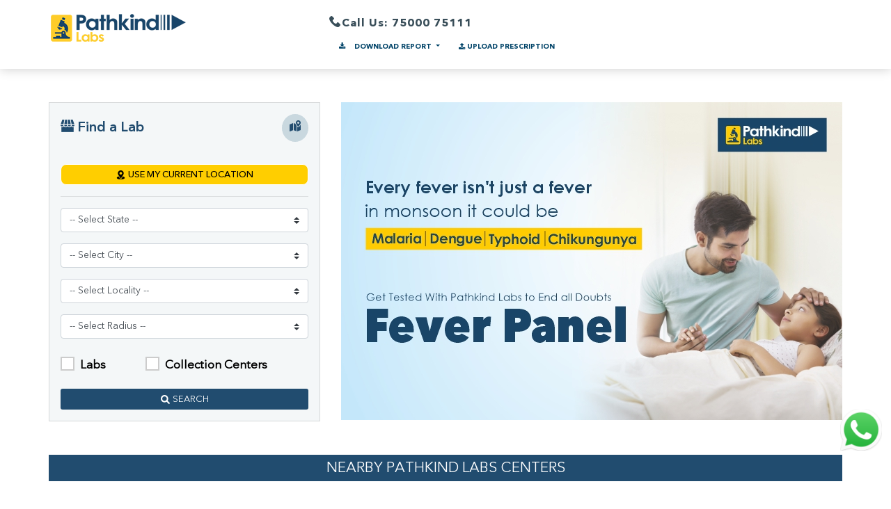

--- FILE ---
content_type: text/html; charset=UTF-8
request_url: https://nearby.pathkindlabs.com/?page=142
body_size: 6802
content:
<!doctype html><html lang="en" itemscope itemtype="http://www.schema.org/WebPage"><head><meta charset="UTF-8"><meta name="viewport" content="width=device-width, initial-scale=1"><meta name="theme-color" content="#00626e"><meta name="mobile-web-app-capable" content="yes"><title>Best Pathology &amp; Diagnostic Center near you | Pathkind labs</title><meta itemprop="name" content="Best Pathology &amp; Diagnostic Center near you | Pathkind labs" /><meta name="robots" content="index, follow"><meta name="googlebot" content="index, follow"><meta name="description" itemprop="description" content="Locate the best diagnostic center &amp; pathology labs near you. Pathkind Labs offers Full Body Checkups, Cholesterol, Diabetes, RT-PCR &amp; Covid Tests. Visit now!" /><meta name="keywords" content="Best Diagnostic Center, Pathology Labs, Full Body Checkup, Cholesterol Test, Diabetes Test, RT-PCR Test, Covid Test, Health Checkup, Nearest Lab, Pathkind Labs" /><meta property="og:title" content="Best Pathology &amp; Diagnostic Center near you | Pathkind labs"><meta property="og:description" content="Locate the best diagnostic center &amp; pathology labs near you. Pathkind Labs offers Full Body Checkups, Cholesterol, Diabetes, RT-PCR &amp; Covid Tests. Visit now!"><meta name="twitter:description" content="Locate the best diagnostic center &amp; pathology labs near you. Pathkind Labs offers Full Body Checkups, Cholesterol, Diabetes, RT-PCR &amp; Covid Tests. Visit now!"><meta name="copyright" content="© Copyright 2010-20 " /><link rel="canonical" href="https://nearby.pathkindlabs.com"><link rel="stylesheet" href="https://cdn.jsdelivr.net/npm/bootstrap@4.1.3/dist/css/bootstrap.min.css"><link rel="icon" type="image/png" sizes="32x32" href="https://nearby.pathkindlabs.com/pathkindlabs/images/favicon_io/favicon-32x32.png"><link rel="preload stylesheet" as="style" href="https://nearby.pathkindlabs.com/pathkindlabs/css/lightslider.min.css?ver=82"><link rel="preload stylesheet" as="style" href="https://nearby.pathkindlabs.com/pathkindlabs/css/bootstrap.min.css?ver=82"><link rel="preload stylesheet" as="style" href="https://nearby.pathkindlabs.com/pathkindlabs/font/flaticons/flaticon.css?ver=82"><link rel="preload stylesheet" as="style" href="https://nearby.pathkindlabs.com/pathkindlabs/font/icon_fonts/css/all_icons.css?ver=82"><link rel="preload stylesheet" as="style" href="https://nearby.pathkindlabs.com/pathkindlabs/css/common.css?ver=82"><link rel="preload stylesheet" as="style" href="https://nearby.pathkindlabs.com/pathkindlabs/css/store-locator/store-locator.css?ver=82"><script>(function(w,d,s,l,i){w[l]=w[l]||[];w[l].push({'gtm.start':new Date().getTime(),event:'gtm.js'});var f=d.getElementsByTagName(s)[0],j=d.createElement(s),dl=l!='dataLayer'?'&l='+l:'';j.async=true;j.src='https://www.googletagmanager.com/gtm.js?id='+i+dl;f.parentNode.insertBefore(j,f);})(window,document,'script','dataLayer','GTM-PNQG5GG');</script></head><body><noscript><iframe src="https://www.googletagmanager.com/ns.html?id=GTM-PNQG5GG"height="0" width="0" style="display:none;visibility:hidden"></iframe></noscript><div class="d-none"><input type="hidden" id="host" value="https://nearby.pathkindlabs.com" /><input type="hidden" id="csrf_token" value="obbBfDJiB2dQow8WwZlkaDThtlJGk9lyXLEtWkEx" /><input type="hidden" id="radiusUrl" value="https://nearby.pathkindlabs.com/radius" /><input type="hidden" id="localityUrl" value="https://nearby.pathkindlabs.com/city" /><input type="hidden" id="cityUrl" value="https://nearby.pathkindlabs.com/state" /><input type="hidden" id="routeinfo" value="index" /><input type="hidden" id="MapMarkerPath" value="https://nearby.pathkindlabs.com/pathkindlabs/images/map-icon.png" /><input type="hidden" id="markerClustererPath" value="https://nearby.pathkindlabs.com/pathkindlabs/images/m" /><input type="hidden" name="recaptcha" id="recaptcha1" class="recaptcha"><input type="hidden" id="recapcha-key" value="6LdaGrIZAAAAAGYsW1giaHy0TZx5UBFUpiRmuPaS" /></div><div class="container-fluid p-0"><div class="logo-top d-flex"><div class="container px-0"><div class="row"><div class="col-lg-4 col-md-4"><a href="https://www.pathkindlabs.com/?utm_source=Pathkind-Labs&amp;utm_medium=store_locator&amp;utm_content=header" target="_blank" rel="nofollow, noindex"><img src="https://nearby.pathkindlabs.com/pathkindlabs/images/pathkindlabs-logo-new.webp?ver=8" width="200" height="47" alt="Pathkind Labs logo"></a></div><div class="col-lg-8 col-md-8 head-btns-col"><span class="header-btns"><a href="tel:75000 75111" class="btn text-capitalize call-num"><i class="flaticon-phone-call align-middle"></i>Call Us: 75000 75111</a></span><nav class="navbar navbar-expand-md "><div class="collapse navbar-collapse" id="navbarNavDropdown"><ul class="navbar-nav header-links"><li class="nav-item dropdown" data-toggle="modal" data-target="#exampleModal"><a class="nav-link dropdown-toggle" href="#!" id="navbarDropdownMenuLink"><i class="icon-download align-middle mr-2"></i> DOWNLOAD REPORT </a></li><li><a href="https://www.pathkindlabs.com/upload-prescription?utm_source=Pathkind-Labs&amp;utm_medium=store_locator&amp;utm_content=header" target="_blank"><i class="icon-upload align-middle"></i>UPLOAD PRESCRIPTION</a></li></ul></div></nav></div></div></div></div><div class="modal fade" id="exampleModal" tabindex="-1" aria-labelledby="exampleModalLabel" aria-hidden="true"><div class="modal-dialog modal-dialog-centered"><div class="modal-content"><div class="modal-header"><h5 class="modal-title" id="exampleModalLabel">Download Report</h5><button type="button" class="close" data-dismiss="modal" aria-label="Close"><span aria-hidden="true">&times;</span></button></div><div class="modal-body"><label for="">Lab Location</label><div class="modelSelectContainer"><div class="modelSelectBox"><select class="form-select" id="inputSelect"><option selected>Select Location</option><option value="https://lab-soul.com/labsoul/patient-interface-report?utm_source=Pathkind-Labs&amp;utm_medium=store_locator&amp;utm_content=header">Karnal</option><option value="https://lab-soul.com/labsoul/patient-interface-report?utm_source=Pathkind-Labs&amp;utm_medium=store_locator&amp;utm_content=header">Faridabad</option><option value="https://lab-soul.com/labsoul/patient-interface-report?utm_source=Pathkind-Labs&amp;utm_medium=store_locator&amp;utm_content=header">Chandigarh</option><option value="https://lab-soul.com/labsoul/patient-interface-report?utm_source=Pathkind-Labs&amp;utm_medium=store_locator&amp;utm_content=header">Jalandhar(HLM)</option><option value="https://lab-soul.com/labsoul/patient-interface-report?utm_source=Pathkind-Labs&amp;utm_medium=store_locator&amp;utm_content=header">Ludhiana</option><option value="https://lab-soul.com/labsoul/patient-interface-report?utm_source=Pathkind-Labs&amp;utm_medium=store_locator&amp;utm_content=header">Jaipur</option><option value="https://lab-soul.com/labsoul/patient-interface-report?utm_source=Pathkind-Labs&amp;utm_medium=store_locator&amp;utm_content=header">Jodhpur</option><option value="https://lab-soul.com/labsoul/patient-interface-report?utm_source=Pathkind-Labs&amp;utm_medium=store_locator&amp;utm_content=header">Indore</option><option value="https://lab-soul.com/labsoul/patient-interface-report?utm_source=Pathkind-Labs&amp;utm_medium=store_locator&amp;utm_content=header">Jabalpur</option><option value="https://lab-soul.com/labsoul/patient-interface-report?utm_source=Pathkind-Labs&amp;utm_medium=store_locator&amp;utm_content=header">Bhopal</option><option value="https://lab-soul.com/labsoul/patient-interface-report?utm_source=Pathkind-Labs&amp;utm_medium=store_locator&amp;utm_content=header">Raipur</option><option value="https://lab-soul.com/labsoul/patient-interface-report?utm_source=Pathkind-Labs&amp;utm_medium=store_locator&amp;utm_content=header">Ambikapur Franchise Lab</option><option value="https://lab-soul.com/labsoul/patient-interface-report?utm_source=Pathkind-Labs&amp;utm_medium=store_locator&amp;utm_content=header">Goa</option><option value="https://lab-soul.com/labsoul/patient-interface-report?utm_source=Pathkind-Labs&amp;utm_medium=store_locator&amp;utm_content=header">Nagpur</option><option value="https://lab-soul.com/labsoul/patient-interface-report?utm_source=Pathkind-Labs&amp;utm_medium=store_locator&amp;utm_content=header">Mumbai</option><option value="https://lab-soul.com/labsoul/patient-interface-report?utm_source=Pathkind-Labs&amp;utm_medium=store_locator&amp;utm_content=header">Kharghar</option><option value="https://lab-soul.com/labsoul/patient-interface-report?utm_source=Pathkind-Labs&amp;utm_medium=store_locator&amp;utm_content=header">Pune</option><option value="https://lab-soul.com/labsoul/patient-interface-report?utm_source=Pathkind-Labs&amp;utm_medium=store_locator&amp;utm_content=header">Jammu</option><option value="https://lab-soul.com/labsoul/patient-interface-report?utm_source=Pathkind-Labs&amp;utm_medium=store_locator&amp;utm_content=header">Hyderabad</option><option value="https://lab-soul.com/labsoul/patient-interface-report?utm_source=Pathkind-Labs&amp;utm_medium=store_locator&amp;utm_content=header">Mandi</option><option value="https://lab-soul.com/labsoul/patient-interface-report?utm_source=Pathkind-Labs&amp;utm_medium=store_locator&amp;utm_content=header">Hisar</option><option value="https://lab-soul.com/labsoul/patient-interface-report?utm_source=Pathkind-Labs&amp;utm_medium=store_locator&amp;utm_content=header">Kathua</option><option value="https://lab-soul.com/labsoul/patient-interface-report?utm_source=Pathkind-Labs&amp;utm_medium=store_locator&amp;utm_content=header">Solapur</option><option value="https://lab-soul.com/labsoul/patient-interface-report?utm_source=Pathkind-Labs&amp;utm_medium=store_locator&amp;utm_content=header">Guwahati</option><option value="https://lab-soul.com/labsoul/patient-interface-report?utm_source=Pathkind-Labs&amp;utm_medium=store_locator&amp;utm_content=header">Agartala</option><option value="https://lab-soul.com/labsoul/patient-interface-report?utm_source=Pathkind-Labs&amp;utm_medium=store_locator&amp;utm_content=header">Silchar</option><option value="https://lab-soul.com/labsoul/patient-interface-report?utm_source=Pathkind-Labs&amp;utm_medium=store_locator&amp;utm_content=header">Kolkata</option><option value="https://lab-soul.com/labsoul/patient-interface-report?utm_source=Pathkind-Labs&amp;utm_medium=store_locator&amp;utm_content=header">Kolkata (HM Road)</option><option value="https://lab-soul.com/labsoul/patient-interface-report?utm_source=Pathkind-Labs&amp;utm_medium=store_locator&amp;utm_content=header">Siliguri</option><option value="https://lab-soul.com/labsoul/patient-interface-report?utm_source=Pathkind-Labs&amp;utm_medium=store_locator&amp;utm_content=header">Ranchi</option><option value="https://lab-soul.com/labsoul/patient-interface-report?utm_source=Pathkind-Labs&amp;utm_medium=store_locator&amp;utm_content=header">Jamshedpur</option><option value="https://lab-soul.com/labsoul/patient-interface-report?utm_source=Pathkind-Labs&amp;utm_medium=store_locator&amp;utm_content=header">Dhanbad (HLM)</option><option value="https://lab-soul.com/labsoul/patient-interface-report?utm_source=Pathkind-Labs&amp;utm_medium=store_locator&amp;utm_content=header">Daltonganj (HLM)</option><option value="https://lab-soul.com/labsoul/patient-interface-report?utm_source=Pathkind-Labs&amp;utm_medium=store_locator&amp;utm_content=header">Bokaro KM Memorial Hospital (HLM)</option><option value="https://lab-soul.com/labsoul/patient-interface-report?utm_source=Pathkind-Labs&amp;utm_medium=store_locator&amp;utm_content=header">Deoghar</option><option value="http://104.211.117.133/download/PatientLogin.aspx?utm_source=Pathkind-Labs&amp;utm_medium=store_locator&amp;utm_content=header">Patna</option><option value="http://104.211.117.133/download/PatientLogin.aspx?utm_source=Pathkind-Labs&amp;utm_medium=store_locator&amp;utm_content=header">Bhagalpur</option><option value="http://104.211.117.133/download/PatientLogin.aspx?utm_source=Pathkind-Labs&amp;utm_medium=store_locator&amp;utm_content=header">Muzaffarpur</option><option value="http://104.211.117.133/download/PatientLogin.aspx?utm_source=Pathkind-Labs&amp;utm_medium=store_locator&amp;utm_content=header">Purnea</option><option value="http://104.211.117.133/download/PatientLogin.aspx?utm_source=Pathkind-Labs&amp;utm_medium=store_locator&amp;utm_content=header">Bhubaneshwar</option><option value="http://104.211.117.133/download/PatientLogin.aspx?utm_source=Pathkind-Labs&amp;utm_medium=store_locator&amp;utm_content=header">Sambalpur</option><option value="http://104.211.117.133/download/PatientLogin.aspx?utm_source=Pathkind-Labs&amp;utm_medium=store_locator&amp;utm_content=header">Saharanpur</option><option value="http://104.211.117.133/download/PatientLogin.aspx?utm_source=Pathkind-Labs&amp;utm_medium=store_locator&amp;utm_content=header">Marwah Hospitals Muzaffarnagar</option><option value="http://104.211.117.133/download/PatientLogin.aspx?utm_source=Pathkind-Labs&amp;utm_medium=store_locator&amp;utm_content=header">Vardhman Hospital</option><option value="http://104.211.117.133/download/PatientLogin.aspx?utm_source=Pathkind-Labs&amp;utm_medium=store_locator&amp;utm_content=header">Dehradun</option><option value="http://104.211.117.133/download/PatientLogin.aspx?utm_source=Pathkind-Labs&amp;utm_medium=store_locator&amp;utm_content=header">Meerut</option><option value="http://104.211.117.133/download/PatientLogin.aspx?utm_source=Pathkind-Labs&amp;utm_medium=store_locator&amp;utm_content=header">Shamli</option><option value="http://104.211.117.133/download/PatientLogin.aspx?utm_source=Pathkind-Labs&amp;utm_medium=store_locator&amp;utm_content=header">Bulandshahr</option><option value="http://104.211.117.133/download/PatientLogin.aspx?utm_source=Pathkind-Labs&amp;utm_medium=store_locator&amp;utm_content=header">Gurugram</option><option value="http://104.211.117.133/download/PatientLogin.aspx?utm_source=Pathkind-Labs&amp;utm_medium=store_locator&amp;utm_content=header">Ghaziabad</option><option value="http://104.211.117.133/download/PatientLogin.aspx?utm_source=Pathkind-Labs&amp;utm_medium=store_locator&amp;utm_content=header">Tilak Nagar</option><option value="http://104.211.117.133/download/PatientLogin.aspx?utm_source=Pathkind-Labs&amp;utm_medium=store_locator&amp;utm_content=header">Gorakhpur</option><option value="http://104.211.117.133/download/PatientLogin.aspx?utm_source=Pathkind-Labs&amp;utm_medium=store_locator&amp;utm_content=header">Deoria</option><option value="http://104.211.117.133/download/PatientLogin.aspx?utm_source=Pathkind-Labs&amp;utm_medium=store_locator&amp;utm_content=header">Basti HLM</option><option value="http://104.211.117.133/download/PatientLogin.aspx?utm_source=Pathkind-Labs&amp;utm_medium=store_locator&amp;utm_content=header">Lucknow</option><option value="http://104.211.117.133/download/PatientLogin.aspx?utm_source=Pathkind-Labs&amp;utm_medium=store_locator&amp;utm_content=header">Gonda</option><option value="http://104.211.117.133/download/PatientLogin.aspx?utm_source=Pathkind-Labs&amp;utm_medium=store_locator&amp;utm_content=header">Kanpur</option><option value="http://104.211.117.133/download/PatientLogin.aspx?utm_source=Pathkind-Labs&amp;utm_medium=store_locator&amp;utm_content=header">Bahraich</option><option value="http://104.211.117.133/download/PatientLogin.aspx?utm_source=Pathkind-Labs&amp;utm_medium=store_locator&amp;utm_content=header">Rai Bareilly</option><option value="http://104.211.117.133/download/PatientLogin.aspx?utm_source=Pathkind-Labs&amp;utm_medium=store_locator&amp;utm_content=header">Farukkhabad (HLM)</option><option value="http://104.211.117.133/download/PatientLogin.aspx?utm_source=Pathkind-Labs&amp;utm_medium=store_locator&amp;utm_content=header">Faizabad</option><option value="http://104.211.117.133/download/PatientLogin.aspx?utm_source=Pathkind-Labs&amp;utm_medium=store_locator&amp;utm_content=header">SultanPur</option><option value="http://104.211.117.133/download/PatientLogin.aspx?utm_source=Pathkind-Labs&amp;utm_medium=store_locator&amp;utm_content=header">Bareilly</option><option value="http://104.211.117.133/download/PatientLogin.aspx?utm_source=Pathkind-Labs&amp;utm_medium=store_locator&amp;utm_content=header">Moradabad</option><option value="http://104.211.117.133/download/PatientLogin.aspx?utm_source=Pathkind-Labs&amp;utm_medium=store_locator&amp;utm_content=header">Haldwani (HLM)</option><option value="http://104.211.117.133/download/PatientLogin.aspx?utm_source=Pathkind-Labs&amp;utm_medium=store_locator&amp;utm_content=header">Pilibhit (HLM)</option><option value="http://104.211.117.133/download/PatientLogin.aspx?utm_source=Pathkind-Labs&amp;utm_medium=store_locator&amp;utm_content=header">Agra</option><option value="http://104.211.117.133/download/PatientLogin.aspx?utm_source=Pathkind-Labs&amp;utm_medium=store_locator&amp;utm_content=header">Gwalior</option><option value="http://104.211.117.133/download/PatientLogin.aspx?utm_source=Pathkind-Labs&amp;utm_medium=store_locator&amp;utm_content=header">Aligarh</option><option value="http://104.211.117.133/download/PatientLogin.aspx?utm_source=Pathkind-Labs&amp;utm_medium=store_locator&amp;utm_content=header">Firozabad (HLM)</option><option value="http://104.211.117.133/download/PatientLogin.aspx?utm_source=Pathkind-Labs&amp;utm_medium=store_locator&amp;utm_content=header">Agra (HLM)</option><option value="http://104.211.117.133/download/PatientLogin.aspx?utm_source=Pathkind-Labs&amp;utm_medium=store_locator&amp;utm_content=header">Etawah HLM</option><option value="http://104.211.117.133/download/PatientLogin.aspx?utm_source=Pathkind-Labs&amp;utm_medium=store_locator&amp;utm_content=header">Jhansi</option><option value="http://104.211.117.133/download/PatientLogin.aspx?utm_source=Pathkind-Labs&amp;utm_medium=store_locator&amp;utm_content=header">Lanka</option><option value="http://104.211.117.133/download/PatientLogin.aspx?utm_source=Pathkind-Labs&amp;utm_medium=store_locator&amp;utm_content=header">Ballia (HLM)</option><option value="http://104.211.117.133/download/PatientLogin.aspx?utm_source=Pathkind-Labs&amp;utm_medium=store_locator&amp;utm_content=header">MAU (HLM)</option><option value="http://104.211.117.133/download/PatientLogin.aspx?utm_source=Pathkind-Labs&amp;utm_medium=store_locator&amp;utm_content=header">Allahabad (HLM)</option><option value="http://104.211.117.133/download/PatientLogin.aspx?utm_source=Pathkind-Labs&amp;utm_medium=store_locator&amp;utm_content=header">Jeevan Jyoti HLM</option><option value="http://104.211.117.133/download/PatientLogin.aspx?utm_source=Pathkind-Labs&amp;utm_medium=store_locator&amp;utm_content=header">Varanasi</option><option value="http://104.211.117.133/download/PatientLogin.aspx?utm_source=Pathkind-Labs&amp;utm_medium=store_locator&amp;utm_content=header">Ghazipur</option><option value="http://104.211.117.133/download/PatientLogin.aspx?utm_source=Pathkind-Labs&amp;utm_medium=store_locator&amp;utm_content=header">Ballia</option><option value="http://104.211.117.133/download/PatientLogin.aspx?utm_source=Pathkind-Labs&amp;utm_medium=store_locator&amp;utm_content=header">Allahabad</option><option value="http://104.211.117.133/download/PatientLogin.aspx?utm_source=Pathkind-Labs&amp;utm_medium=store_locator&amp;utm_content=header">Mirzapur</option><option value="http://104.211.117.133/download/PatientLogin.aspx?utm_source=Pathkind-Labs&amp;utm_medium=store_locator&amp;utm_content=header">Dhoot Hospital</option></select></div><div class="modelSelectBoxBtn"><button class="modelSelectBtn" type="button" onclick="redirect()">Submit</button></div></div></div><div class="modal-footer"><button type="button" class="modelCloseBtn" data-dismiss="modal">Close</button></div></div></div></div><script>function redirect() { var value = document.getElementById("inputSelect").value; var newTab = window.open(value, '_blank'); if (newTab) { newTab.focus(); }} </script><div class="store-header py-5"><div class="container"><div class="row"><div class="w-100"><div class="card-deck"><div class="card rounded-0 search-section str-list-card bg-color col-lg-4 px-0"><div class="card-body px-3 py-3"><div class="p-0" id="search-box"><div class="row align-items-center"><div class="col-10"><h1 class="mb-0"><i class="flaticon-my-business align-middle mr-1"></i>Find a Lab</h1></div><div class="col-2 d-flex align-self-start store-map-icon justify-content-end border-0"><a href="https://nearby.pathkindlabs.com/map?page=142" class="map-icon btn indmap" title="map view"><i class="flaticon-map"></i></a></div></div><div class="row"><div class="col-md-12 pt-3"><p id="errorperm"></p><form class="form-search"><div class="form-row"><div class="form-group mb-0 col-12"><button class="btn idx-str-srch-loc-btn text-uppercase w-100" id="findnearme" type="button"><i class="flaticon-location mr-1 align-middle"></i><span>Use my current location</span></button></div></div></form></div></div><div class="text-center or-div my-2"><hr></div><div class="row"><div class="col-md-12"><form id="searchform"><div class="clearfix"></div><span class="text-danger error-state"></span><div class="form-row mb-2"><div class="form-group col-12"><select class="form-control custom-select idx-str-srch-city" name="state" id="state" required><option selected value="">-- Select State --</option><option value="Arunachal Pradesh">Arunachal Pradesh</option><option value="Assam">Assam</option><option value="Bihar">Bihar</option><option value="Chandigarh">Chandigarh</option><option value="Chhattisgarh">Chhattisgarh</option><option value="Delhi">Delhi</option><option value="Goa">Goa</option><option value="Gujarat">Gujarat</option><option value="Haryana">Haryana</option><option value="Himachal Pradesh">Himachal Pradesh</option><option value="Jammu And Kashmir">Jammu And Kashmir</option><option value="Jharkhand">Jharkhand</option><option value="Madhya Pradesh">Madhya Pradesh</option><option value="Maharashtra">Maharashtra</option><option value="Meghalaya">Meghalaya</option><option value="Odisha">Odisha</option><option value="Punjab">Punjab</option><option value="Rajasthan">Rajasthan</option><option value="Telangana">Telangana</option><option value="Tripura">Tripura</option><option value="Uttar Pradesh">Uttar Pradesh</option><option value="Uttarakhand">Uttarakhand</option><option value="West Bengal">West Bengal</option></select></div><div class="form-group col-12"><select class="form-control custom-select idx-str-srch-city" name="city" id="city"><option selected value="">-- Select City --</option></select></div><div class="form-group col-12"><select class="form-control custom-select idx-str-srch-locality" name="locality" id="locality"><option selected value="">-- Select Locality --</option></select></div><div class="form-group col-12"><select class="form-control custom-select idx-str-srch-radius" name="radius" id="radius"><option selected value="">-- Select Radius --</option></select></div><div class="col-4 mb-2"><div class="lb-loc-fliter"><input class="styled-checkbox messageCheckbox" id="lb-filter" type="checkbox" value="Laboratory" ><label for="lb-filter"><span>Labs</span></label></div></div><div class="col-8 mb-2"><div class="lb-loc-fliter"><input class="styled-checkbox messageCheckbox" id="cl-filter" type="checkbox" value="collection-centres" ><label for="cl-filter"><span>Collection Centers</span></label></div></div></div><div class="form-row d-flex align-items-center justify-content-center"><div class="form-group col-12 btn-search-cont mb-0"><button class="btn idx-str-srch-btn search-button text-uppercase" type="button" onclick="locosearch()"><i class="flaticon-search align-middle mr-1"></i><span>Search</span></button></div><!--<div class="form-group col-6 text-right mb-0"><span class="idx-str-srch-str-count d-block ml-1 text-center col-store-count">0 Labs</span></div>--></div></form></div></div></div></div></div><div class="card rounded-0 col-lg-8 px-0 img-bdr"><img src="https://staticnew.locowiz.com/locomedia/pathkind-labs/banner/1721380671.jpeg?ver=8" alt="index" width="720" height="420" class="card-img-top rounded-0 indbnr str-list-banner"></div></div></div></div></div></div><div class="store-container pb-4"><div class="container" id="main-view-scroll"><div class="idx-str-grid-view"><div class="row bg-color1 mb-5 align-items-center"><div class="col-md-12 col-sm-12 text-uppercase"><h2 class="mb-0 store-container-h px-1 textbold text-center">NEARBY Pathkind Labs CENTERS</h2></div></div><section class="srch-res-sec"><div class="container"><h3 class="text-uppercase text-center">search results</h3><div class="srch-res"><img src="https://nearby.pathkindlabs.com/pathkindlabs/images/no-search.png" alt="no search" /><h4 class="mt-4"><strong>Sorry we couldn&#039;t find any matches for your search.</strong></h4></div></div></section></div></div></div><input type="hidden" value="indexpage" class="callspecjs"><input type="hidden" id="stateVal" value="" /><input type="hidden" id="cityVal" value="" /><input type="hidden" id="localityVal" value="" /><input type="hidden" id="radiusVal" value="" /><input type="hidden" id="cityLat" name="cityLat" /><input type="hidden" id="cityLng" name="cityLng" /><section class="preventive-checkup text-center py-4"><div class="container"><h3 class="mb-4">Popular Health Packages</h3><ul id="lightSlider"><li><div class="card border-0"><div class="card-header border-0"><div class="best-seller">Best Seller</div><p class="checkup-name mb-1">Healthkind Platinum</p><span class="checkup-offer">&#x20B9; 4999</span><span class="checkup-rate">&#x20B9; 13675</span><div class="test">21 Tests</div><span class="pkg-book-now"><a href="https://www.pathkindlabs.com/book-blood-test-online-in-india/?utm_source=Pathkind-Labs&utm_medium=store_locator&utm_content=footer&_ga=2.90035999.527642645.1651127486-2113184562.1651127486" target="_blank" class="btn">Book Now</a></span></div><div class="card-body border-0 text-left"><div class="pkg-details"><p>CBC<br />&nbsp;ESR<br />&nbsp;BSF<br />&nbsp;HbA1c<br />&nbsp;Total Cholesterol<br />&nbsp;Triglycerides<br />&nbsp;LDL Direct<br />&nbsp;HDL<br />&nbsp;VLDL<br />&nbsp;CHOL/HDL Ratio<br />&nbsp;LDL/HDL Ratio<br />&nbsp;BUN<br />&nbsp;Creatinine<br />&nbsp;BUN/Creatinine Ratio<br />&nbsp;Sodium<br />&nbsp;Potassium<br />&nbsp;Chloride<br />&nbsp;Iron<br />&nbsp;UIBC<br />&nbsp;TIBC<br />&nbsp;% Saturation<br />&nbsp;Uric Acid<br />&nbsp;Calcium<br />&nbsp;Phosphorus<br />&nbsp;Bilirubin Total<br />&nbsp;Direct &amp; Indirect<br />&nbsp;SGOT<br />&nbsp;SGPT<br />&nbsp;ALP<br />&nbsp;GGT<br />&nbsp;LDH<br />&nbsp;Total Protein<br />&nbsp;Albumin<br />&nbsp;Globulin<br />&nbsp;A:G Ratio<br />&nbsp;FT3<br />&nbsp;FT4<br />&nbsp;TSH<br />&nbsp;Vit. B12<br />&nbsp;Vit D<br />&nbsp;HBsAg (Rapid)<br />&nbsp;Ferritin<br />&nbsp;RA Factor<br />&nbsp;Folic Acid<br />&nbsp;MAU<br />&nbsp;Urine R/M</p></div></div></div></a></li><li><div class="card border-0"><div class="card-header border-0"><div class="best-seller">Best Seller</div><p class="checkup-name mb-1">Healthkind Total</p><span class="checkup-offer">&#x20B9; 1949</span><span class="checkup-rate">&#x20B9; 7215</span><div class="test">13 Tests</div><span class="pkg-book-now"><a href="https://www.pathkindlabs.com/book-blood-test-online-in-india/?utm_source=Pathkind-Labs&utm_medium=store_locator&utm_content=footer&_ga=2.90035999.527642645.1651127486-2113184562.1651127486" target="_blank" class="btn">Book Now</a></span></div><div class="card-body border-0 text-left"><div class="pkg-details"><p>CBC<br />BSF/BSR<br />HbA1c<br />Lipid Profile<br />Kidney Function Test<br />&nbsp;&nbsp;Urea<br />&nbsp;&nbsp;BUN<br />&nbsp;&nbsp;Creatinine<br />&nbsp;&nbsp;BUN/Creatinine Ratio<br />&nbsp;&nbsp;Uric Acid<br />Liver Function Test<br />&nbsp;&nbsp;Bilirubin Total<br />&nbsp;&nbsp;Direct &amp; Indirect<br />&nbsp;&nbsp;SGOT<br />&nbsp;&nbsp;SGPT<br />&nbsp;&nbsp;AST/ALT Ratio<br />&nbsp;&nbsp;ALP<br />&nbsp;&nbsp;Total Protein<br />&nbsp;&nbsp;Albumin<br />&nbsp;&nbsp;Globulin<br />&nbsp;&nbsp;A/G Ratio<br />TSH<br />Urine R/M<br />GGT<br />Calcium<br />Phosphorus<br />Electrolytes (Na/K/Cl)<br />T3<br />T4<br />Vitamin D 25 - Hydroxy</p></div></div></div></a></li><li><div class="card border-0"><div class="card-header border-0"><div class="best-seller">Best Seller</div><p class="checkup-name mb-1">Healthkind Super</p><span class="checkup-offer">&#x20B9; 2599</span><span class="checkup-rate">&#x20B9; 8485</span><div class="test">13 Tests</div><span class="pkg-book-now"><a href="https://www.pathkindlabs.com/book-blood-test-online-in-india/?utm_source=Pathkind-Labs&utm_medium=store_locator&utm_content=footer&_ga=2.90035999.527642645.1651127486-2113184562.1651127486" target="_blank" class="btn">Book Now</a></span></div><div class="card-body border-0 text-left"><div class="pkg-details"><p>CBC<br />BSF/BSR<br />HbA1c<br />Lipid Profile<br />Liver Function Test<br />&nbsp;&nbsp;Bilirubin (Total, Direct &amp; Indirect)<br />&nbsp;&nbsp;SGOT<br />&nbsp;&nbsp;SGPT<br />&nbsp;&nbsp;AST/ALT Ratio<br />&nbsp;&nbsp;ALP<br />&nbsp;&nbsp;GGT<br />&nbsp;&nbsp;Total Protein<br />&nbsp;&nbsp;Albumin<br />&nbsp;&nbsp;Globulin<br />&nbsp;&nbsp;A/G Ratio<br />Kidney Function Test<br />&nbsp;&nbsp;Urea<br />&nbsp;&nbsp;BUN<br />&nbsp;&nbsp;Creatinine<br />&nbsp;&nbsp;BUN/Creatinine Ratio<br />&nbsp;&nbsp;Calcium<br />&nbsp;&nbsp;Uric Acid<br />&nbsp;&nbsp;Electrolytes (Na/K/Cl)<br />&nbsp;&nbsp;Phosphorus<br />Thyroid Profile Total<br />Vitamin B12<br />Vitamin D</p></div></div></div></a></li><li><div class="card border-0"><div class="card-header border-0"><div class="best-seller">Best Seller</div><p class="checkup-name mb-1">Healthkind Complete</p><span class="checkup-offer">&#x20B9; 3299</span><span class="checkup-rate">&#x20B9; 10205</span><div class="test">17 Tests</div><span class="pkg-book-now"><a href="https://www.pathkindlabs.com/book-blood-test-online-in-india/?utm_source=Pathkind-Labs&utm_medium=store_locator&utm_content=footer&_ga=2.90035999.527642645.1651127486-2113184562.1651127486" target="_blank" class="btn">Book Now</a></span></div><div class="card-body border-0 text-left"><div class="pkg-details"><p>CBC<br />ESR<br />BSF/BSR<br />HbA1c<br />Lipid Profile<br />Liver Function Test<br />&nbsp;&nbsp;Bilirubin (Total, Direct &amp; Indirect)<br />&nbsp;&nbsp;SGOT<br />&nbsp;&nbsp;SGPT<br />&nbsp;&nbsp;AST/ALT Ratio<br />&nbsp;&nbsp;ALP<br />&nbsp;&nbsp;Total Protein<br />&nbsp;&nbsp;Albumin<br />&nbsp;&nbsp;Globulin<br />&nbsp;&nbsp;A/G Ratio<br />&nbsp;&nbsp;GGT<br />&nbsp;&nbsp;Phosphorus<br />Kidney Function Test<br />&nbsp;&nbsp;Urea<br />&nbsp;&nbsp;BUN<br />&nbsp;&nbsp;Creatinine<br />&nbsp;&nbsp;BUN/Creatinine Ratio<br />&nbsp;&nbsp;Calcium<br />&nbsp;&nbsp;Uric Acid<br />&nbsp;&nbsp;Electrolytes (Na/K/Cl)<br />Iron Studies<br />&nbsp;&nbsp;Iron<br />&nbsp;&nbsp;UIBC<br />&nbsp;&nbsp;TIBC<br />&nbsp;&nbsp;% Saturation<br />Thyroid Profile<br />&nbsp;&nbsp;T3<br />&nbsp;&nbsp;T4<br />&nbsp;&nbsp;TSH<br />Vitamin Levels<br />&nbsp;&nbsp;Vitamin B12<br />&nbsp;&nbsp;Vitamin D<br />HBsAg (Rapid)<br />Urine R/M</p></div></div></div></a></li><li><div class="card border-0"><div class="card-header border-0"><div class="best-seller">Best Seller</div><p class="checkup-name mb-1">Healthkind Advance</p><span class="checkup-offer">&#x20B9; 3999</span><span class="checkup-rate">&#x20B9; 11605</span><div class="test">19 Tests</div><span class="pkg-book-now"><a href="https://www.pathkindlabs.com/book-blood-test-online-in-india/?utm_source=Pathkind-Labs&utm_medium=store_locator&utm_content=footer&_ga=2.90035999.527642645.1651127486-2113184562.1651127486" target="_blank" class="btn">Book Now</a></span></div><div class="card-body border-0 text-left"><div class="pkg-details"><p>CBC<br />&nbsp;ESR<br />&nbsp;BSF<br />&nbsp;HbA1c<br />&nbsp;Total Cholesterol<br />&nbsp;Triglycerides<br />&nbsp;LDL Direct<br />&nbsp;HDL<br />&nbsp;VLDL<br />&nbsp;CHOL/HDL Ratio<br />&nbsp;LDL/HDL Ratio<br />&nbsp;BUN<br />&nbsp;Creatinine<br />&nbsp;BUN/Creatinine Ratio<br />&nbsp;Sodium<br />&nbsp;Potassium<br />&nbsp;Chloride<br />&nbsp;Iron<br />&nbsp;UIBC<br />&nbsp;TIBC<br />&nbsp;% Saturation<br />&nbsp;Uric Acid<br />&nbsp;Calcium<br />&nbsp;Phosphorus<br />&nbsp;Bilirubin Total<br />&nbsp;Direct &amp; Indirect<br />&nbsp;SGOT<br />&nbsp;SGPT<br />&nbsp;ALP<br />&nbsp;GGT<br />&nbsp;LDH<br />&nbsp;Total Protein<br />&nbsp;Albumin<br />&nbsp;Globulin<br />&nbsp;A:G Ratio<br />&nbsp;T3<br />&nbsp;T4<br />&nbsp;TSH<br />&nbsp;Vit. B12<br />&nbsp;Vit D<br />&nbsp;HBsAg (Rapid)<br />&nbsp;Ferritin<br />&nbsp;MAU<br />&nbsp;Urine R/M</p></div></div></div></a></li><li><div class="card border-0"><div class="card-header border-0"><div class="best-seller">Best Seller</div><p class="checkup-name mb-1">Healthkind Active</p><span class="checkup-offer">&#x20B9; 1449</span><span class="checkup-rate">&#x20B9; 4340</span><div class="test">11 Tests</div><span class="pkg-book-now"><a href="https://www.pathkindlabs.com/book-blood-test-online-in-india/?utm_source=Pathkind-Labs&utm_medium=store_locator&utm_content=footer&_ga=2.90035999.527642645.1651127486-2113184562.1651127486" target="_blank" class="btn">Book Now</a></span></div><div class="card-body border-0 text-left"><div class="pkg-details"><p>CBC<br />BSF<br />HbA1c<br />Lipid Profile<br />Liver Function Test<br />&nbsp;&nbsp;Bilirubin (Total, Direct &amp; Indirect)<br />&nbsp;&nbsp;SGOT<br />&nbsp;&nbsp;SGPT<br />&nbsp;&nbsp;AST/ALT Ratio<br />&nbsp;&nbsp;ALP<br />&nbsp;&nbsp;Total Protein<br />&nbsp;&nbsp;Albumin<br />&nbsp;&nbsp;Globulin<br />&nbsp;&nbsp;A/G Ratio<br />GGT<br />Kidney Function Tests<br />&nbsp;&nbsp;Urea<br />&nbsp;&nbsp;BUN<br />&nbsp;&nbsp;Creatinine &nbsp;&nbsp;BUN/Creatinine Ratio<br />&nbsp;&nbsp;Uric Acid<br />&nbsp;&nbsp;Electrolytes<br />&nbsp;&nbsp;Calcium<br />&nbsp;&nbsp;Phosphorus<br />Thyroid Profile Total</p></div></div></div></a></li><li><div class="card border-0"><div class="card-header border-0"><div class="best-seller">Best Seller</div><p class="checkup-name mb-1">Healthkind Lite</p><span class="checkup-offer">&#x20B9; 1099</span><span class="checkup-rate">&#x20B9; 5135</span><div class="test">9 Tests</div><span class="pkg-book-now"><a href="https://www.pathkindlabs.com/book-blood-test-online-in-india/?utm_source=Pathkind-Labs&utm_medium=store_locator&utm_content=footer&_ga=2.90035999.527642645.1651127486-2113184562.1651127486" target="_blank" class="btn">Book Now</a></span></div><div class="card-body border-0 text-left"><div class="pkg-details"><p>BSF<br />Lipid Profile<br />Liver Function Test<br />&nbsp;&nbsp;Bilirubin (Total, Direct &amp; Indirect)<br />&nbsp;&nbsp;SGOT<br />&nbsp;&nbsp;SGPT<br />&nbsp;&nbsp;AST/ALT Ratio<br />&nbsp;&nbsp;ALP<br />&nbsp;&nbsp;Total Protein<br />&nbsp;&nbsp;Albumin<br />&nbsp;&nbsp;Globulin<br />&nbsp;&nbsp;A/G Ratio<br />GGT<br />Kidney Function Tests<br />&nbsp;&nbsp;Urea<br />&nbsp;&nbsp;BUN<br />&nbsp;&nbsp;Creatinine<br />&nbsp;&nbsp;BUN/Creatinine Ratio<br />&nbsp;&nbsp;Uric Acid<br />&nbsp;&nbsp;Electrolytes<br />&nbsp;&nbsp;Calcium<br />&nbsp;&nbsp;Phosphorus<br />Thyroid Profile Total</p></div></div></div></a></li><li><div class="card border-0"><div class="card-header border-0"><div class="best-seller">Best Seller</div><p class="checkup-name mb-1">Healthkind Screen</p><span class="checkup-offer">&#x20B9; 899</span><span class="checkup-rate">&#x20B9; 2055</span><div class="test">22 Tests</div><span class="pkg-book-now"><a href="https://www.pathkindlabs.com/book-blood-test-online-in-india/?utm_source=Pathkind-Labs&utm_medium=store_locator&utm_content=footer&_ga=2.90035999.527642645.1651127486-2113184562.1651127486" target="_blank" class="btn">Book Now</a></span></div><div class="card-body border-0 text-left"><div class="pkg-details"><p>Complete Blood Count (CBC) Parameters<br />&nbsp;&nbsp;HB<br />&nbsp;&nbsp;PCV<br />&nbsp;&nbsp;TLC<br />&nbsp;&nbsp;RBC<br />&nbsp;&nbsp;MCV<br />&nbsp;&nbsp;MCH<br />&nbsp;&nbsp;MCHC<br />&nbsp;&nbsp;RDW<br />&nbsp;&nbsp;Platelet<br />&nbsp;&nbsp;MPV<br />Glucose Test<br />&nbsp;&nbsp;Glucose Fasting<br />Lipid Profile<br />&nbsp;&nbsp;Total Cholesterol<br />&nbsp;&nbsp;Triglyceride<br />Liver Function Test<br />&nbsp;&nbsp;SGOT<br />&nbsp;&nbsp;SGPT<br />Kidney Function Tests<br />&nbsp;&nbsp;BUN<br />&nbsp;&nbsp;Creatinine<br />&nbsp;&nbsp;BUN/Creatinine Ratio<br />TSH</p></div></div></div></a></li><li><div class="card border-0"><div class="card-header border-0"><div class="best-seller">Best Seller</div><p class="checkup-name mb-1">Healthkind Mini</p><span class="checkup-offer">&#x20B9; 499</span><span class="checkup-rate">&#x20B9; 1075</span><div class="test">7 Tests</div><span class="pkg-book-now"><a href="https://www.pathkindlabs.com/book-blood-test-online-in-india/?utm_source=Pathkind-Labs&utm_medium=store_locator&utm_content=footer&_ga=2.90035999.527642645.1651127486-2113184562.1651127486" target="_blank" class="btn">Book Now</a></span></div><div class="card-body border-0 text-left"><div class="pkg-details"><p>BSF/BSR<br />Total Cholesterol<br />SGOT<br />SGPT<br />AST/ALT Ratio<br />Creatinine<br />TSH</p></div></div></div></a></li></ul></div></section><section class="brief-history py-5"><div class="container text-center"><h3 class="brief-history-h">About Us</h3><p class="mb-2 text-justify">Pathkind Diagnostics has been set up to provide access of superior quality diagnostics services down up to the Tier 3/ 4 cities/ towns (over and above the Metros and Tier 1 cities) by setting up the Labs there with an objective to provide Accurate results/ reports using state of the art technologies in the least possible time (Quick Turn Around Time) at Affordable Price.</p></div></section><section class="pt-5 pb-4 tag-section"><div class="container"><div class="row"><div class="col-lg-12"><div class="electric-tag rounded"><ul class="tags-data"><li class="d-inline-block mr-3 mb-3 text-capitalize"><h4><span>Adenosine Deaminase (ADA)</span></h4></li><li class="d-inline-block mr-3 mb-3 text-capitalize"><h4><span>Amylase</span></h4></li><li class="d-inline-block mr-3 mb-3 text-capitalize"><h4><span>SGOT / AST</span></h4></li><li class="d-inline-block mr-3 mb-3 text-capitalize"><h4><span>Bilirubin (Total, Direct &amp; Indirect)</span></h4></li><li class="d-inline-block mr-3 mb-3 text-capitalize"><h4><span>Blood Urea Nitrogen (BUN)</span></h4></li><li class="d-inline-block mr-3 mb-3 text-capitalize"><h4><span>Apolipoprotein E (Apo E)</span></h4></li><li class="d-inline-block mr-3 mb-3 text-capitalize"><h4><span>Lipoprotein (A)</span></h4></li><li class="d-inline-block mr-3 mb-3 text-capitalize"><h4><span>Triglycerides</span></h4></li><li class="d-inline-block mr-3 mb-3 text-capitalize"><h4><span>Troponin I, Rapid Card</span></h4></li><li class="d-inline-block mr-3 mb-3 text-capitalize"><h4><span>TSH Test Price</span></h4></li><li class="d-inline-block mr-3 mb-3 text-capitalize"><h4><span>Troponin T, Rapid Card</span></h4></li><li class="d-inline-block mr-3 mb-3 text-capitalize"><h4><span>Vdrl Test Price</span></h4></li><li class="d-inline-block mr-3 mb-3 text-capitalize"><h4><span>Thyroid Test Price</span></h4></li><li class="d-inline-block mr-3 mb-3 text-capitalize"><h4><span>Triple Marker Test Price</span></h4></li><li class="d-inline-block mr-3 mb-3 text-capitalize"><h4><span>Prolactin Test Price</span></h4></li><li class="d-inline-block mr-3 mb-3 text-capitalize"><h4><span>Total Cholesterol</span></h4></li><li class="d-inline-block mr-3 mb-3 text-capitalize"><h4><span>SGPT / ALT</span></h4></li><li class="d-inline-block mr-3 mb-3 text-capitalize"><h4><span>Alkaline Phosphatase (ALP)</span></h4></li><li class="d-inline-block mr-3 mb-3 text-capitalize"><h4><span>Bilirubin (Total, Direct &amp; Indirect)</span></h4></li></ul></div></div></div></div></section><div class="wattsapp-icon"><a href="https://wa.me/919910319046?text=hi" target="_blank" rel="nofollow noopener"><img src="https://nearby.pathkindlabs.com/pathkindlabs/images/wts.png" alt="Wattsapp"></a></div><div class="footer_city_state py-5"><div class="container text-center state-city-container position-relative"><h3 class="text-center mb-4">Our Presence</h3><div class="row text-left"><div class="col-sm-12"><div class="city-state-name-add"><p>STATES: &nbsp;&nbsp; <a href="https://nearby.pathkindlabs.com/location/arunachal-pradesh" target="_blank"><span>Arunachal Pradesh</span></a> &nbsp;/&nbsp; <a href="https://nearby.pathkindlabs.com/location/assam" target="_blank"><span>Assam</span></a> &nbsp;/&nbsp; <a href="https://nearby.pathkindlabs.com/location/bihar" target="_blank"><span>Bihar</span></a> &nbsp;/&nbsp; <a href="https://nearby.pathkindlabs.com/location/chandigarh" target="_blank"><span>Chandigarh</span></a> &nbsp;/&nbsp; <a href="https://nearby.pathkindlabs.com/location/chhattisgarh" target="_blank"><span>Chhattisgarh</span></a> &nbsp;/&nbsp; <a href="https://nearby.pathkindlabs.com/location/delhi" target="_blank"><span>Delhi</span></a> &nbsp;/&nbsp; <a href="https://nearby.pathkindlabs.com/location/goa" target="_blank"><span>Goa</span></a> &nbsp;/&nbsp; <a href="https://nearby.pathkindlabs.com/location/gujarat" target="_blank"><span>Gujarat</span></a> &nbsp;/&nbsp; <a href="https://nearby.pathkindlabs.com/location/haryana" target="_blank"><span>Haryana</span></a> &nbsp;/&nbsp; <a href="https://nearby.pathkindlabs.com/location/himachal-pradesh" target="_blank"><span>Himachal Pradesh</span></a> &nbsp;/&nbsp; <a href="https://nearby.pathkindlabs.com/location/jammu-and-kashmir" target="_blank"><span>Jammu And Kashmir</span></a> &nbsp;/&nbsp; <a href="https://nearby.pathkindlabs.com/location/jharkhand" target="_blank"><span>Jharkhand</span></a> &nbsp;/&nbsp; <a href="https://nearby.pathkindlabs.com/location/madhya-pradesh" target="_blank"><span>Madhya Pradesh</span></a> &nbsp;/&nbsp; <a href="https://nearby.pathkindlabs.com/location/maharashtra" target="_blank"><span>Maharashtra</span></a> &nbsp;/&nbsp; <a href="https://nearby.pathkindlabs.com/location/meghalaya" target="_blank"><span>Meghalaya</span></a> &nbsp;/&nbsp; <a href="https://nearby.pathkindlabs.com/location/odisha" target="_blank"><span>Odisha</span></a> &nbsp;/&nbsp; <a href="https://nearby.pathkindlabs.com/location/punjab" target="_blank"><span>Punjab</span></a> &nbsp;/&nbsp; <a href="https://nearby.pathkindlabs.com/location/rajasthan" target="_blank"><span>Rajasthan</span></a> &nbsp;/&nbsp; <a href="https://nearby.pathkindlabs.com/location/telangana" target="_blank"><span>Telangana</span></a> &nbsp;/&nbsp; <a href="https://nearby.pathkindlabs.com/location/tripura" target="_blank"><span>Tripura</span></a> &nbsp;/&nbsp; <a href="https://nearby.pathkindlabs.com/location/uttar-pradesh" target="_blank"><span>Uttar Pradesh</span></a> &nbsp;/&nbsp; <a href="https://nearby.pathkindlabs.com/location/uttarakhand" target="_blank"><span>Uttarakhand</span></a> &nbsp;/&nbsp; <a href="https://nearby.pathkindlabs.com/location/west-bengal" target="_blank"><span>West Bengal</span></a></p></div></div></div></div></div><footer class="pathkind-footer mb-0"><div class="container"><div class="row"><div class="col-lg-12 mt-2 d-flex justify-content-between copyright-col"><span>© 2026 Pathkind Diagnostics Pvt. Ltd. All Rights Reserved.</span><span>Powered by: <a href="https://www.locowiz.com/?utm_source=Pathkind-Labs&amp;utm_medium=store_locator&amp;utm_content=footer" target="_blank">LocoWiz</a></span></div></div></div></footer></body></html></div><script src="https://nearby.pathkindlabs.com/pathkindlabs/js/jquery-3.6.0.min.js?ver=27"></script><script src="https://nearby.pathkindlabs.com/pathkindlabs/js/lightslider.min.js?ver=27" async="true"></script><script src="https://nearby.pathkindlabs.com/pathkindlabs/js/bootstrap.min.js?ver=27" async="true"></script><script> var analy = 1; (function(i, s, o, g, r, a, m) { i['GoogleAnalyticsObject'] = r; i[r] = i[r] || function() { (i[r].q = i[r].q || []).push(arguments) }, i[r].l = 1 * new Date(); a = s.createElement(o), m = s.getElementsByTagName(o)[0]; a.async = 1; a.src = g; m.parentNode.insertBefore(a, m) })(window, document, 'script', 'https://www.google-analytics.com/analytics.js', 'ga'); ga('create', "UA-196226325-7", 'auto'); ga('send', 'pageview'); </script><script src="https://nearby.pathkindlabs.com/pathkindlabs/js/index.js?ver=27" async="true"></script><script src=https://my.hellobar.com/f2e5351016e7b8a5ebfd96150a091716b2b378b0.js type="text/javascript" charset="utf-8" async="async"></script></body></html>

--- FILE ---
content_type: text/css
request_url: https://nearby.pathkindlabs.com/pathkindlabs/font/icon_fonts/css/all_icons.css?ver=82
body_size: 19299
content:
 @font-face {font-family: 'fontello';src: url('../font/fontello.eot?32974303');src: url('../font/fontello.eot?32974303#iefix') format('embedded-opentype'), url('../font/fontello.woff?32974303') format('woff'), url('../font/fontello.ttf?32974303') format('truetype'), url('../font/fontello.svg?32974303#fontello') format('svg');font-weight: normal;font-style: normal;}[class^="icon-"]:before, [class*=" icon-"]:before {font-family: "fontello";font-style: normal;font-weight: normal;speak: none;display: inline-block;text-decoration: inherit;width: 1em;margin-right: .2em;text-align: center;font-variant: normal;text-transform: none;line-height: 1em;margin-left: .2em;}.icon-spin3:before {content: '\e800';}.icon-youtube-4:before {content: '\ef87';}.icon-spin5:before {content: '\e802';}.icon-spin6:before {content: '\e803';}.icon-glass:before {content: '\e804';}.icon-music:before {content: '\e805';}.icon-search:before {content: '\e806';}.icon-mail:before {content: '\e807';}.icon-mail-alt:before {content: '\e808';}.icon-heart:before {content: '\e809';}.icon-heart-empty:before {content: '\e80a';}.icon-star:before {content: '\e80b';}.icon-star-empty:before {content: '\e80c';}.icon-star-half:before {content: '\e80d';}.icon-star-half-alt:before {content: '\e80e';}.icon-user:before {content: '\e80f';}.icon-users:before {content: '\e827';}.icon-male:before {content: '\e810';}.icon-female:before {content: '\e811';}.icon-video:before {content: '\e812';}.icon-videocam:before {content: '\e813';}.icon-picture:before {content: '\e814';}.icon-camera:before {content: '\e815';}.icon-camera-alt:before {content: '\e816';}.icon-th-large:before {content: '\e817';}.icon-th:before {content: '\e818';}.icon-th-list:before {content: '\e819';}.icon-ok:before {content: '\e81a';}.icon-ok-circled:before {content: '\e81b';}.icon-ok-circled2:before {content: '\e81c';}.icon-ok-squared:before {content: '\e81d';}.icon-cancel:before {content: '\e81e';}.icon-cancel-circled:before {content: '\e81f';}.icon-cancel-circled2:before {content: '\e820';}.icon-plus:before {content: '\e821';}.icon-plus-circled:before {content: '\e822';}.icon-plus-squared:before {content: '\e823';}.icon-plus-squared-small:before {content: '\e824';}.icon-minus:before {content: '\e825';}.icon-minus-circled:before {content: '\e826';}.icon-minus-squared:before {content: '\e828';}.icon-minus-squared-alt:before {content: '\e829';}.icon-minus-squared-small:before {content: '\e82a';}.icon-help:before {content: '\e82b';}.icon-help-circled:before {content: '\e82c';}.icon-info-circled:before {content: '\e82d';}.icon-info:before {content: '\e82e';}.icon-home:before {content: '\e82f';}.icon-link:before {content: '\e830';}.icon-unlink:before {content: '\e831';}.icon-link-ext:before {content: '\e832';}.icon-link-ext-alt:before {content: '\e833';}.icon-attach:before {content: '\e834';}.icon-lock:before {content: '\e835';}.icon-lock-open:before {content: '\e836';}.icon-lock-open-alt:before {content: '\e837';}.icon-pin:before {content: '\e838';}.icon-eye:before {content: '\e839';}.icon-eye-off:before {content: '\e83a';}.icon-tag:before {content: '\e83b';}.icon-tags:before {content: '\e83c';}.icon-bookmark:before {content: '\e83d';}.icon-bookmark-empty:before {content: '\e83e';}.icon-flag:before {content: '\e83f';}.icon-flag-empty:before {content: '\e840';}.icon-flag-checkered:before {content: '\e841';}.icon-thumbs-up:before {content: '\e842';}.icon-thumbs-down:before {content: '\e843';}.icon-thumbs-up-alt:before {content: '\e844';}.icon-thumbs-down-alt:before {content: '\e845';}.icon-download:before {content: '\e846';}.icon-upload:before {content: '\e847';}.icon-download-cloud:before {content: '\e848';}.icon-upload-cloud:before {content: '\e849';}.icon-reply:before {content: '\e84a';}.icon-reply-all:before {content: '\e84b';}.icon-forward:before {content: '\e84c';}.icon-quote-left:before {content: '\e84d';}.icon-quote-right:before {content: '\e84e';}.icon-code:before {content: '\e84f';}.icon-export:before {content: '\e850';}.icon-export-alt:before {content: '\e851';}.icon-pencil:before {content: '\e852';}.icon-pencil-squared:before {content: '\e853';}.icon-edit:before {content: '\e854';}.icon-print:before {content: '\e855';}.icon-retweet:before {content: '\e856';}.icon-keyboard:before {content: '\e857';}.icon-gamepad:before {content: '\e858';}.icon-comment:before {content: '\e859';}.icon-chat:before {content: '\e85a';}.icon-comment-empty:before {content: '\e85b';}.icon-chat-empty:before {content: '\e85c';}.icon-bell:before {content: '\e85d';}.icon-bell-alt:before {content: '\e85e';}.icon-attention-alt:before {content: '\e85f';}.icon-attention:before {content: '\e860';}.icon-attention-circled:before {content: '\e861';}.icon-location:before {content: '\e862';}.icon-direction:before {content: '\e863';}.icon-compass:before {content: '\e864';}.icon-trash:before {content: '\e865';}.icon-doc:before {content: '\e866';}.icon-docs:before {content: '\e867';}.icon-doc-text:before {content: '\e868';}.icon-doc-inv:before {content: '\e869';}.icon-doc-text-inv:before {content: '\e86a';}.icon-folder:before {content: '\e86b';}.icon-folder-open:before {content: '\e86c';}.icon-folder-empty:before {content: '\e86d';}.icon-folder-open-empty:before {content: '\e86e';}.icon-box:before {content: '\e86f';}.icon-rss:before {content: '\e870';}.icon-rss-squared:before {content: '\e871';}.icon-phone:before {content: '\e872';}.icon-phone-squared:before {content: '\e873';}.icon-menu:before {content: '\e874';}.icon-cog:before {content: '\e875';}.icon-cog-alt:before {content: '\e876';}.icon-wrench:before {content: '\e877';}.icon-basket:before {content: '\e878';}.icon-calendar:before {content: '\e879';}.icon-calendar-empty:before {content: '\e87a';}.icon-login:before {content: '\e87b';}.icon-logout:before {content: '\e87c';}.icon-mic:before {content: '\e87d';}.icon-mute:before {content: '\e87e';}.icon-volume-off:before {content: '\e87f';}.icon-volume-down:before {content: '\e880';}.icon-volume-up:before {content: '\e881';}.icon-headphones:before {content: '\e882';}.icon-clock:before {content: '\e883';}.icon-lightbulb:before {content: '\e884';}.icon-block:before {content: '\e885';}.icon-resize-full:before {content: '\e886';}.icon-resize-full-alt:before {content: '\e887';}.icon-resize-small:before {content: '\e888';}.icon-resize-vertical:before {content: '\e889';}.icon-resize-horizontal:before {content: '\e88a';}.icon-move:before {content: '\e88b';}.icon-zoom-in:before {content: '\e88c';}.icon-zoom-out:before {content: '\e88d';}.icon-down-circled2:before {content: '\e88e';}.icon-up-circled2:before {content: '\e88f';}.icon-left-circled2:before {content: '\e890';}.icon-right-circled2:before {content: '\e891';}.icon-down-dir:before {content: '\e892';}.icon-up-dir:before {content: '\e893';}.icon-left-dir:before {content: '\e894';}.icon-right-dir:before {content: '\e895';}.icon-down-open:before {content: '\e896';}.icon-left-open:before {content: '\e897';}.icon-right-open:before {content: '\e898';}.icon-up-open:before {content: '\e899';}.icon-angle-left:before {content: '\e89a';}.icon-angle-right:before {content: '\e89b';}.icon-angle-up:before {content: '\e89c';}.icon-angle-down:before {content: '\e89d';}.icon-angle-circled-left:before {content: '\e89e';}.icon-angle-circled-right:before {content: '\e89f';}.icon-angle-circled-up:before {content: '\e8a0';}.icon-angle-circled-down:before {content: '\e8a1';}.icon-angle-double-left:before {content: '\e8a2';}.icon-angle-double-right:before {content: '\e8a3';}.icon-angle-double-up:before {content: '\e8a4';}.icon-angle-double-down:before {content: '\e8a5';}.icon-down:before {content: '\e8a6';}.icon-left:before {content: '\e8a7';}.icon-right:before {content: '\e8a8';}.icon-up:before {content: '\e8a9';}.icon-down-big:before {content: '\e8aa';}.icon-left-big:before {content: '\e8ab';}.icon-right-big:before {content: '\e8ac';}.icon-up-big:before {content: '\e8ad';}.icon-right-hand:before {content: '\e8ae';}.icon-left-hand:before {content: '\e8af';}.icon-up-hand:before {content: '\e8b0';}.icon-down-hand:before {content: '\e8b1';}.icon-left-circled:before {content: '\e8b2';}.icon-right-circled:before {content: '\e8b3';}.icon-up-circled:before {content: '\e8b4';}.icon-down-circled:before {content: '\e8b5';}.icon-cw:before {content: '\e8b6';}.icon-ccw:before {content: '\e8b7';}.icon-arrows-cw:before {content: '\e8b8';}.icon-level-up:before {content: '\e8b9';}.icon-level-down:before {content: '\e8ba';}.icon-shuffle:before {content: '\e8bb';}.icon-exchange:before {content: '\e8bc';}.icon-expand:before {content: '\e8bd';}.icon-collapse:before {content: '\e8be';}.icon-expand-right:before {content: '\e8bf';}.icon-collapse-left:before {content: '\e8c0';}.icon-play:before {content: '\e8c1';}.icon-play-circled:before {content: '\e8c2';}.icon-play-circled2:before {content: '\e8c3';}.icon-stop:before {content: '\e8c4';}.icon-pause:before {content: '\e8c5';}.icon-to-end:before {content: '\e8c6';}.icon-to-end-alt:before {content: '\e8c7';}.icon-to-start:before {content: '\e8c8';}.icon-to-start-alt:before {content: '\e8c9';}.icon-fast-fw:before {content: '\e8ca';}.icon-fast-bw:before {content: '\e8cb';}.icon-eject:before {content: '\e8cc';}.icon-target:before {content: '\e8cd';}.icon-signal:before {content: '\e8ce';}.icon-award:before {content: '\e8cf';}.icon-desktop:before {content: '\e8d0';}.icon-laptop:before {content: '\e8d1';}.icon-tablet:before {content: '\e8d2';}.icon-mobile:before {content: '\e8d3';}.icon-inbox:before {content: '\e8d4';}.icon-globe:before {content: '\e8d5';}.icon-sun:before {content: '\e8d6';}.icon-cloud:before {content: '\e8d7';}.icon-flash:before {content: '\e8d8';}.icon-moon:before {content: '\e8d9';}.icon-umbrella:before {content: '\e8da';}.icon-flight:before {content: '\e8db';}.icon-fighter-jet:before {content: '\e8dc';}.icon-leaf:before {content: '\e8dd';}.icon-font:before {content: '\e8de';}.icon-bold:before {content: '\e8df';}.icon-italic:before {content: '\e8e0';}.icon-text-height:before {content: '\e8e1';}.icon-text-width:before {content: '\e8e2';}.icon-align-left:before {content: '\e8e3';}.icon-align-center:before {content: '\e8e4';}.icon-align-right:before {content: '\e8e5';}.icon-align-justify:before {content: '\e8e6';}.icon-list:before {content: '\e8e7';}.icon-indent-left:before {content: '\e8e8';}.icon-indent-right:before {content: '\e8e9';}.icon-list-bullet:before {content: '\e8ea';}.icon-list-numbered:before {content: '\e8eb';}.icon-strike:before {content: '\e8ec';}.icon-underline:before {content: '\e8ed';}.icon-superscript:before {content: '\e8ee';}.icon-subscript:before {content: '\e8ef';}.icon-table:before {content: '\e8f0';}.icon-columns:before {content: '\e8f1';}.icon-crop:before {content: '\e8f2';}.icon-scissors:before {content: '\e8f3';}.icon-paste:before {content: '\e8f4';}.icon-briefcase:before {content: '\e8f5';}.icon-suitcase:before {content: '\e8f6';}.icon-ellipsis:before {content: '\e8f7';}.icon-ellipsis-vert:before {content: '\e8f8';}.icon-off:before {content: '\e8f9';}.icon-road:before {content: '\e8fa';}.icon-list-alt:before {content: '\e8fb';}.icon-qrcode:before {content: '\e8fc';}.icon-barcode:before {content: '\e8fd';}.icon-book:before {content: '\e8fe';}.icon-ajust:before {content: '\e8ff';}.icon-tint:before {content: '\e900';}.icon-check:before {content: '\e901';}.icon-check-empty:before {content: '\e902';}.icon-circle:before {content: '\e903';}.icon-circle-empty:before {content: '\e904';}.icon-dot-circled:before {content: '\e905';}.icon-asterisk:before {content: '\e906';}.icon-gift:before {content: '\e907';}.icon-fire:before {content: '\e908';}.icon-magnet:before {content: '\e909';}.icon-chart-bar:before {content: '\e90a';}.icon-ticket:before {content: '\e90b';}.icon-credit-card:before {content: '\e90c';}.icon-floppy:before {content: '\e90d';}.icon-megaphone:before {content: '\e90e';}.icon-hdd:before {content: '\e90f';}.icon-key:before {content: '\e910';}.icon-fork:before {content: '\e911';}.icon-rocket:before {content: '\e912';}.icon-bug:before {content: '\e913';}.icon-certificate:before {content: '\e914';}.icon-tasks:before {content: '\e915';}.icon-filter:before {content: '\e916';}.icon-beaker:before {content: '\e917';}.icon-magic:before {content: '\e918';}.icon-truck:before {content: '\e919';}.icon-money:before {content: '\e91a';}.icon-euro:before {content: '\e91b';}.icon-pound:before {content: '\e91c';}.icon-dollar:before {content: '\e91d';}.icon-rupee:before {content: '\e91e';}.icon-yen:before {content: '\e91f';}.icon-rouble:before {content: '\e920';}.icon-try:before {content: '\e921';}.icon-won:before {content: '\e922';}.icon-bitcoin:before {content: '\e923';}.icon-sort:before {content: '\e924';}.icon-sort-down:before {content: '\e925';}.icon-sort-up:before {content: '\e926';}.icon-sort-alt-up:before {content: '\e927';}.icon-sort-alt-down:before {content: '\e928';}.icon-sort-name-up:before {content: '\e929';}.icon-sort-name-down:before {content: '\e92a';}.icon-sort-number-up:before {content: '\e92b';}.icon-sort-number-down:before {content: '\e92c';}.icon-hammer:before {content: '\e92d';}.icon-gauge:before {content: '\e92e';}.icon-sitemap:before {content: '\e92f';}.icon-spinner:before {content: '\e930';}.icon-coffee:before {content: '\e931';}.icon-food:before {content: '\e932';}.icon-beer:before {content: '\e933';}.icon-user-md:before {content: '\e934';}.icon-stethoscope:before {content: '\e935';}.icon-ambulance:before {content: '\e936';}.icon-medkit:before {content: '\e937';}.icon-h-sigh:before {content: '\e938';}.icon-hospital:before {content: '\e939';}.icon-building:before {content: '\e93a';}.icon-smile:before {content: '\e93b';}.icon-frown:before {content: '\e93c';}.icon-meh:before {content: '\e93d';}.icon-anchor:before {content: '\e93e';}.icon-terminal:before {content: '\e93f';}.icon-eraser:before {content: '\e940';}.icon-puzzle:before {content: '\e941';}.icon-shield:before {content: '\e942';}.icon-extinguisher:before {content: '\e943';}.icon-bullseye:before {content: '\e944';}.icon-wheelchair:before {content: '\e945';}.icon-adn:before {content: '\e946';}.icon-android:before {content: '\e947';}.icon-apple:before {content: '\e948';}.icon-bitbucket:before {content: '\e949';}.icon-bitbucket-squared:before {content: '\e94a';}.icon-css3:before {content: '\e94b';}.icon-dribbble:before {content: '\e94c';}.icon-dropbox:before {content: '\e94d';}.icon-facebook:before {content: '\e94e';}.icon-facebook-squared:before {content: '\e94f';}.icon-flickr:before {content: '\e950';}.icon-foursquare:before {content: '\e951';}.icon-github:before {content: '\e952';}.icon-github-squared:before {content: '\e953';}.icon-github-circled:before {content: '\e954';}.icon-gittip:before {content: '\e955';}.icon-gplus-squared:before {content: '\e956';}.icon-gplus:before {content: '\e957';}.icon-html5:before {content: '\e958';}.icon-instagramm:before {content: '\e959';}.icon-linkedin-squared:before {content: '\e95a';}.icon-linux:before {content: '\e95b';}.icon-linkedin:before {content: '\e95c';}.icon-maxcdn:before {content: '\e95d';}.icon-pagelines:before {content: '\e95e';}.icon-pinterest-circled:before {content: '\e95f';}.icon-pinterest-squared:before {content: '\e960';}.icon-renren:before {content: '\e961';}.icon-skype:before {content: '\e962';}.icon-stackexchange:before {content: '\e963';}.icon-stackoverflow:before {content: '\e964';}.icon-trello:before {content: '\e965';}.icon-tumblr:before {content: '\e966';}.icon-tumblr-squared:before {content: '\e967';}.icon-twitter-squared:before {content: '\e968';}.icon-twitter:before {content: '\e969';}.icon-vimeo-squared:before {content: '\e96a';}.icon-vkontakte:before {content: '\e96b';}.icon-weibo:before {content: '\e96c';}.icon-windows:before {content: '\e96d';}.icon-xing:before {content: '\e96e';}.icon-xing-squared:before {content: '\e96f';}.icon-youtube:before {content: '\e970';}.icon-youtube-squared:before {content: '\e971';}.icon-youtube-play:before {content: '\e972';}.icon-blank:before {content: '\e973';}.icon-lemon:before {content: '\e974';}.icon-note:before {content: '\e975';}.icon-note-beamed:before {content: '\e976';}.icon-music-1:before {content: '\e977';}.icon-search-1:before {content: '\e978';}.icon-flashlight:before {content: '\e979';}.icon-mail-1:before {content: '\e97a';}.icon-heart-1:before {content: '\e97b';}.icon-heart-empty-1:before {content: '\e97c';}.icon-star-1:before {content: '\e97d';}.icon-star-empty-1:before {content: '\e97e';}.icon-user-1:before {content: '\e97f';}.icon-users-1:before {content: '\e980';}.icon-user-add:before {content: '\e981';}.icon-video-1:before {content: '\e982';}.icon-picture-1:before {content: '\e983';}.icon-camera-1:before {content: '\e984';}.icon-layout:before {content: '\e985';}.icon-menu-1:before {content: '\e986';}.icon-check-1:before {content: '\e987';}.icon-cancel-1:before {content: '\e988';}.icon-cancel-circled-1:before {content: '\e989';}.icon-cancel-squared:before {content: '\e98a';}.icon-plus-1:before {content: '\e98b';}.icon-plus-circled-1:before {content: '\e98c';}.icon-plus-squared-1:before {content: '\e98d';}.icon-minus-1:before {content: '\e98e';}.icon-minus-circled-1:before {content: '\e98f';}.icon-minus-squared-1:before {content: '\e990';}.icon-help-1:before {content: '\e991';}.icon-help-circled-1:before {content: '\e992';}.icon-info-1:before {content: '\e993';}.icon-info-circled-1:before {content: '\e994';}.icon-back:before {content: '\e995';}.icon-home-1:before {content: '\e996';}.icon-link-1:before {content: '\e997';}.icon-attach-1:before {content: '\e998';}.icon-lock-1:before {content: '\e999';}.icon-lock-open-1:before {content: '\e99a';}.icon-eye-1:before {content: '\e99b';}.icon-tag-1:before {content: '\e99c';}.icon-bookmark-1:before {content: '\e99d';}.icon-bookmarks:before {content: '\e99e';}.icon-flag-1:before {content: '\e99f';}.icon-thumbs-up-1:before {content: '\e9a0';}.icon-thumbs-down-1:before {content: '\e9a1';}.icon-download-1:before {content: '\e9a2';}.icon-upload-1:before {content: '\e9a3';}.icon-upload-cloud-1:before {content: '\e9a4';}.icon-reply-1:before {content: '\e9a5';}.icon-reply-all-1:before {content: '\e9a6';}.icon-forward-1:before {content: '\e9a7';}.icon-quote:before {content: '\e9a8';}.icon-code-1:before {content: '\e9a9';}.icon-export-1:before {content: '\e9aa';}.icon-pencil-1:before {content: '\e9ab';}.icon-feather:before {content: '\e9ac';}.icon-print-1:before {content: '\e9ad';}.icon-retweet-1:before {content: '\e9ae';}.icon-keyboard-1:before {content: '\e9af';}.icon-comment-1:before {content: '\e9b0';}.icon-chat-1:before {content: '\e9b1';}.icon-bell-1:before {content: '\e9b2';}.icon-attention-1:before {content: '\e9b3';}.icon-alert:before {content: '\e9b4';}.icon-vcard:before {content: '\e9b5';}.icon-address:before {content: '\e9b6';}.icon-location-1:before {content: '\e9b7';}.icon-map:before {content: '\e9b8';}.icon-direction-1:before {content: '\e9b9';}.icon-compass-1:before {content: '\e9ba';}.icon-cup:before {content: '\e9bb';}.icon-trash-1:before {content: '\e9bc';}.icon-doc-1:before {content: '\e9bd';}.icon-docs-1:before {content: '\e9be';}.icon-doc-landscape:before {content: '\e9bf';}.icon-doc-text-1:before {content: '\e9c0';}.icon-doc-text-inv-1:before {content: '\e9c1';}.icon-newspaper:before {content: '\e9c2';}.icon-book-open:before {content: '\e9c3';}.icon-book-1:before {content: '\e9c4';}.icon-folder-1:before {content: '\e9c5';}.icon-archive:before {content: '\e9c6';}.icon-box-1:before {content: '\e9c7';}.icon-rss-1:before {content: '\e9c8';}.icon-phone-1:before {content: '\e9c9';}.icon-cog-1:before {content: '\e9ca';}.icon-tools:before {content: '\e9cb';}.icon-share:before {content: '\e9cc';}.icon-shareable:before {content: '\e9cd';}.icon-basket-1:before {content: '\e9ce';}.icon-bag:before {content: '\e9cf';}.icon-calendar-1:before {content: '\e9d0';}.icon-login-1:before {content: '\e9d1';}.icon-logout-1:before {content: '\e9d2';}.icon-mic-1:before {content: '\e9d3';}.icon-mute-1:before {content: '\e9d4';}.icon-sound:before {content: '\e9d5';}.icon-volume:before {content: '\e9d6';}.icon-clock-1:before {content: '\e9d7';}.icon-hourglass:before {content: '\e9d8';}.icon-lamp:before {content: '\e9d9';}.icon-light-down:before {content: '\e9da';}.icon-light-up:before {content: '\e9db';}.icon-adjust:before {content: '\e9dc';}.icon-block-1:before {content: '\e9dd';}.icon-resize-full-1:before {content: '\e9de';}.icon-resize-small-1:before {content: '\e9df';}.icon-popup:before {content: '\e9e0';}.icon-publish:before {content: '\e9e1';}.icon-window:before {content: '\e9e2';}.icon-arrow-combo:before {content: '\e9e3';}.icon-down-circled-1:before {content: '\e9e4';}.icon-left-circled-1:before {content: '\e9e5';}.icon-right-circled-1:before {content: '\e9e6';}.icon-up-circled-1:before {content: '\e9e7';}.icon-down-open-1:before {content: '\e9e8';}.icon-left-open-1:before {content: '\e9e9';}.icon-right-open-1:before {content: '\e9ea';}.icon-up-open-1:before {content: '\e9eb';}.icon-down-open-mini:before {content: '\e9ec';}.icon-left-open-mini:before {content: '\e9ed';}.icon-right-open-mini:before {content: '\e9ee';}.icon-up-open-mini:before {content: '\e9ef';}.icon-down-open-big:before {content: '\e9f0';}.icon-left-open-big:before {content: '\e9f1';}.icon-right-open-big:before {content: '\e9f2';}.icon-up-open-big:before {content: '\e9f3';}.icon-down-1:before {content: '\e9f4';}.icon-left-1:before {content: '\e9f5';}.icon-right-1:before {content: '\e9f6';}.icon-up-1:before {content: '\e9f7';}.icon-down-dir-1:before {content: '\e9f8';}.icon-left-dir-1:before {content: '\e9f9';}.icon-right-dir-1:before {content: '\e9fa';}.icon-up-dir-1:before {content: '\e9fb';}.icon-down-bold:before {content: '\e9fc';}.icon-left-bold:before {content: '\e9fd';}.icon-right-bold:before {content: '\e9fe';}.icon-up-bold:before {content: '\e9ff';}.icon-down-thin:before {content: '\ea00';}.icon-left-thin:before {content: '\ea01';}.icon-right-thin:before {content: '\ea02';}.icon-up-thin:before {content: '\ea03';}.icon-ccw-1:before {content: '\ea04';}.icon-cw-1:before {content: '\ea05';}.icon-arrows-ccw:before {content: '\ea06';}.icon-level-down-1:before {content: '\ea07';}.icon-level-up-1:before {content: '\ea08';}.icon-shuffle-1:before {content: '\ea09';}.icon-loop:before {content: '\ea0a';}.icon-switch:before {content: '\ea0b';}.icon-play-1:before {content: '\ea0c';}.icon-stop-1:before {content: '\ea0d';}.icon-pause-1:before {content: '\ea0e';}.icon-record:before {content: '\ea0f';}.icon-to-end-1:before {content: '\ea10';}.icon-to-start-1:before {content: '\ea11';}.icon-fast-forward:before {content: '\ea12';}.icon-fast-backward:before {content: '\ea13';}.icon-progress-0:before {content: '\ea14';}.icon-progress-1:before {content: '\ea15';}.icon-progress-2:before {content: '\ea16';}.icon-progress-3:before {content: '\ea17';}.icon-target-1:before {content: '\ea18';}.icon-palette:before {content: '\ea19';}.icon-list-1:before {content: '\ea1a';}.icon-list-add:before {content: '\ea1b';}.icon-signal-1:before {content: '\ea1c';}.icon-trophy:before {content: '\ea1d';}.icon-battery:before {content: '\ea1e';}.icon-back-in-time:before {content: '\ea1f';}.icon-monitor:before {content: '\ea20';}.icon-mobile-1:before {content: '\ea21';}.icon-network:before {content: '\ea22';}.icon-cd:before {content: '\ea23';}.icon-inbox-1:before {content: '\ea24';}.icon-install:before {content: '\ea25';}.icon-globe-1:before {content: '\ea26';}.icon-cloud-1:before {content: '\ea27';}.icon-cloud-thunder:before {content: '\ea28';}.icon-flash-1:before {content: '\ea29';}.icon-moon-1:before {content: '\ea2a';}.icon-flight-1:before {content: '\ea2b';}.icon-paper-plane:before {content: '\ea2c';}.icon-leaf-1:before {content: '\ea2d';}.icon-lifebuoy:before {content: '\ea2e';}.icon-mouse:before {content: '\ea2f';}.icon-briefcase-1:before {content: '\ea30';}.icon-suitcase-1:before {content: '\ea31';}.icon-dot:before {content: '\ea32';}.icon-dot-2:before {content: '\ea33';}.icon-dot-3:before {content: '\ea34';}.icon-brush:before {content: '\ea35';}.icon-magnet-1:before {content: '\ea36';}.icon-infinity:before {content: '\ea37';}.icon-erase:before {content: '\ea38';}.icon-chart-pie:before {content: '\ea39';}.icon-chart-line:before {content: '\ea3a';}.icon-chart-bar-1:before {content: '\ea3b';}.icon-chart-area:before {content: '\ea3c';}.icon-tape:before {content: '\ea3d';}.icon-graduation-cap:before {content: '\ea3e';}.icon-language:before {content: '\ea3f';}.icon-ticket-1:before {content: '\ea40';}.icon-water:before {content: '\ea41';}.icon-droplet:before {content: '\ea42';}.icon-air:before {content: '\ea43';}.icon-credit-card-1:before {content: '\ea44';}.icon-floppy-1:before {content: '\ea45';}.icon-clipboard:before {content: '\ea46';}.icon-megaphone-1:before {content: '\ea47';}.icon-database:before {content: '\ea48';}.icon-drive:before {content: '\ea49';}.icon-bucket:before {content: '\ea4a';}.icon-thermometer:before {content: '\ea4b';}.icon-key-1:before {content: '\ea4c';}.icon-flow-cascade:before {content: '\ea4d';}.icon-flow-branch:before {content: '\ea4e';}.icon-flow-tree:before {content: '\ea4f';}.icon-flow-line:before {content: '\ea50';}.icon-flow-parallel:before {content: '\ea51';}.icon-rocket-1:before {content: '\ea52';}.icon-gauge-1:before {content: '\ea53';}.icon-traffic-cone:before {content: '\ea54';}.icon-cc:before {content: '\ea55';}.icon-cc-by:before {content: '\ea56';}.icon-cc-nc:before {content: '\ea57';}.icon-cc-nc-eu:before {content: '\ea58';}.icon-cc-nc-jp:before {content: '\ea59';}.icon-cc-sa:before {content: '\ea5a';}.icon-cc-nd:before {content: '\ea5b';}.icon-cc-pd:before {content: '\ea5c';}.icon-cc-zero:before {content: '\ea5d';}.icon-cc-share:before {content: '\ea5e';}.icon-cc-remix:before {content: '\ea5f';}.icon-github-1:before {content: '\ea60';}.icon-github-circled-1:before {content: '\ea61';}.icon-flickr-1:before {content: '\ea62';}.icon-flickr-circled:before {content: '\ea63';}.icon-vimeo:before {content: '\ea64';}.icon-vimeo-circled:before {content: '\ea65';}.icon-twitter-1:before {content: '\ea66';}.icon-twitter-circled:before {content: '\ea67';}.icon-facebook-1:before {content: '\ea68';}.icon-facebook-circled:before {content: '\ea69';}.icon-facebook-squared-1:before {content: '\ea6a';}.icon-gplus-1:before {content: '\ea6b';}.icon-gplus-circled:before {content: '\ea6c';}.icon-pinterest:before {content: '\ea6d';}.icon-pinterest-circled-1:before {content: '\ea6e';}.icon-tumblr-1:before {content: '\ea6f';}.icon-tumblr-circled:before {content: '\ea70';}.icon-linkedin-1:before {content: '\ea71';}.icon-linkedin-circled:before {content: '\ea72';}.icon-dribbble-1:before {content: '\ea73';}.icon-dribbble-circled:before {content: '\ea74';}.icon-stumbleupon:before {content: '\ea75';}.icon-stumbleupon-circled:before {content: '\ea76';}.icon-lastfm:before {content: '\ea77';}.icon-lastfm-circled:before {content: '\ea78';}.icon-rdio:before {content: '\ea79';}.icon-rdio-circled:before {content: '\ea7a';}.icon-spotify:before {content: '\ea7b';}.icon-spotify-circled:before {content: '\ea7c';}.icon-qq:before {content: '\ea7d';}.icon-instagram:before {content: '\ea7e';}.icon-dropbox-1:before {content: '\ea7f';}.icon-evernote:before {content: '\ea80';}.icon-flattr:before {content: '\ea81';}.icon-skype-1:before {content: '\ea82';}.icon-skype-circled:before {content: '\ea83';}.icon-renren-1:before {content: '\ea84';}.icon-sina-weibo:before {content: '\ea85';}.icon-paypal:before {content: '\ea86';}.icon-picasa:before {content: '\ea87';}.icon-soundcloud:before {content: '\ea88';}.icon-mixi:before {content: '\ea89';}.icon-behance:before {content: '\ea8a';}.icon-google-circles:before {content: '\ea8b';}.icon-vkontakte-1:before {content: '\ea8c';}.icon-smashing:before {content: '\ea8d';}.icon-sweden:before {content: '\ea8e';}.icon-db-shape:before {content: '\ea8f';}.icon-logo-db:before {content: '\ea90';}.icon-music-outline:before {content: '\ea91';}.icon-music-2:before {content: '\ea92';}.icon-search-outline:before {content: '\ea93';}.icon-search-2:before {content: '\ea94';}.icon-mail-2:before {content: '\ea95';}.icon-heart-2:before {content: '\ea96';}.icon-heart-filled:before {content: '\ea97';}.icon-star-2:before {content: '\ea98';}.icon-star-filled:before {content: '\ea99';}.icon-user-outline:before {content: '\ea9a';}.icon-user-2:before {content: '\ea9b';}.icon-users-outline:before {content: '\ea9c';}.icon-users-2:before {content: '\ea9d';}.icon-user-add-outline:before {content: '\ea9e';}.icon-user-add-1:before {content: '\ea9f';}.icon-user-delete-outline:before {content: '\eaa0';}.icon-user-delete:before {content: '\eaa1';}.icon-video-2:before {content: '\eaa2';}.icon-videocam-outline:before {content: '\eaa3';}.icon-videocam-1:before {content: '\eaa4';}.icon-picture-outline:before {content: '\eaa5';}.icon-picture-2:before {content: '\eaa6';}.icon-camera-outline:before {content: '\eaa7';}.icon-camera-2:before {content: '\eaa8';}.icon-th-outline:before {content: '\eaa9';}.icon-th-1:before {content: '\eaaa';}.icon-th-large-outline:before {content: '\eaab';}.icon-th-large-1:before {content: '\eaac';}.icon-th-list-outline:before {content: '\eaad';}.icon-th-list-1:before {content: '\eaae';}.icon-ok-outline:before {content: '\eaaf';}.icon-ok-1:before {content: '\eab0';}.icon-cancel-outline:before {content: '\eab1';}.icon-cancel-2:before {content: '\eab2';}.icon-cancel-alt:before {content: '\eab3';}.icon-cancel-alt-filled:before {content: '\eab4';}.icon-cancel-circled-outline:before {content: '\eab5';}.icon-cancel-circled-2:before {content: '\eab6';}.icon-plus-outline:before {content: '\eab7';}.icon-plus-2:before {content: '\eab8';}.icon-minus-outline:before {content: '\eab9';}.icon-minus-2:before {content: '\eaba';}.icon-divide-outline:before {content: '\eabb';}.icon-divide:before {content: '\eabc';}.icon-eq-outline:before {content: '\eabd';}.icon-eq:before {content: '\eabe';}.icon-info-outline:before {content: '\eabf';}.icon-info-2:before {content: '\eac0';}.icon-home-outline:before {content: '\eac1';}.icon-home-2:before {content: '\eac2';}.icon-link-outline:before {content: '\eac3';}.icon-link-2:before {content: '\eac4';}.icon-attach-outline:before {content: '\eac5';}.icon-attach-2:before {content: '\eac6';}.icon-lock-2:before {content: '\eac7';}.icon-lock-filled:before {content: '\eac8';}.icon-lock-open-2:before {content: '\eac9';}.icon-lock-open-filled:before {content: '\eaca';}.icon-pin-outline:before {content: '\eacb';}.icon-pin-1:before {content: '\eacc';}.icon-eye-outline:before {content: '\eacd';}.icon-eye-2:before {content: '\eace';}.icon-tag-2:before {content: '\eacf';}.icon-tags-1:before {content: '\ead0';}.icon-bookmark-2:before {content: '\ead1';}.icon-flag-2:before {content: '\ead2';}.icon-flag-filled:before {content: '\ead3';}.icon-thumbs-up-2:before {content: '\ead4';}.icon-thumbs-down-2:before {content: '\ead5';}.icon-download-outline:before {content: '\ead6';}.icon-download-2:before {content: '\ead7';}.icon-upload-outline:before {content: '\ead8';}.icon-upload-2:before {content: '\ead9';}.icon-upload-cloud-outline:before {content: '\eada';}.icon-upload-cloud-2:before {content: '\eadb';}.icon-reply-outline:before {content: '\eadc';}.icon-reply-2:before {content: '\eadd';}.icon-forward-outline:before {content: '\eade';}.icon-forward-2:before {content: '\eadf';}.icon-code-outline:before {content: '\eae0';}.icon-code-2:before {content: '\eae1';}.icon-export-outline:before {content: '\eae2';}.icon-export-2:before {content: '\eae3';}.icon-pencil-2:before {content: '\eae4';}.icon-pen:before {content: '\eae5';}.icon-feather-1:before {content: '\eae6';}.icon-edit-1:before {content: '\eae7';}.icon-print-2:before {content: '\eae8';}.icon-comment-2:before {content: '\eae9';}.icon-chat-2:before {content: '\eaea';}.icon-chat-alt:before {content: '\eaeb';}.icon-bell-2:before {content: '\eaec';}.icon-attention-2:before {content: '\eaed';}.icon-attention-filled:before {content: '\eaee';}.icon-warning-empty:before {content: '\eaef';}.icon-warning:before {content: '\eaf0';}.icon-contacts:before {content: '\eaf1';}.icon-vcard-1:before {content: '\eaf2';}.icon-address-1:before {content: '\eaf3';}.icon-location-outline:before {content: '\eaf4';}.icon-location-2:before {content: '\eaf5';}.icon-map-1:before {content: '\eaf6';}.icon-direction-outline:before {content: '\eaf7';}.icon-direction-2:before {content: '\eaf8';}.icon-compass-2:before {content: '\eaf9';}.icon-trash-2:before {content: '\eafa';}.icon-doc-2:before {content: '\eafb';}.icon-doc-text-2:before {content: '\eafc';}.icon-doc-add:before {content: '\eafd';}.icon-doc-remove:before {content: '\eafe';}.icon-news:before {content: '\eaff';}.icon-folder-2:before {content: '\eb00';}.icon-folder-add:before {content: '\eb01';}.icon-folder-delete:before {content: '\eb02';}.icon-archive-1:before {content: '\eb03';}.icon-box-2:before {content: '\eb04';}.icon-rss-outline:before {content: '\eb05';}.icon-rss-2:before {content: '\eb06';}.icon-phone-outline:before {content: '\eb07';}.icon-phone-2:before {content: '\eb08';}.icon-menu-outline:before {content: '\eb09';}.icon-menu-2:before {content: '\eb0a';}.icon-cog-outline:before {content: '\eb0b';}.icon-cog-2:before {content: '\eb0c';}.icon-wrench-outline:before {content: '\eb0d';}.icon-wrench-1:before {content: '\eb0e';}.icon-basket-2:before {content: '\eb0f';}.icon-calendar-outlilne:before {content: '\eb10';}.icon-calendar-2:before {content: '\eb11';}.icon-mic-outline:before {content: '\eb12';}.icon-mic-2:before {content: '\eb13';}.icon-volume-off-1:before {content: '\eb14';}.icon-volume-low:before {content: '\eb15';}.icon-volume-middle:before {content: '\eb16';}.icon-volume-high:before {content: '\eb17';}.icon-headphones-1:before {content: '\eb18';}.icon-clock-2:before {content: '\eb19';}.icon-wristwatch:before {content: '\eb1a';}.icon-stopwatch:before {content: '\eb1b';}.icon-lightbulb-1:before {content: '\eb1c';}.icon-block-outline:before {content: '\eb1d';}.icon-block-2:before {content: '\eb1e';}.icon-resize-full-outline:before {content: '\eb1f';}.icon-resize-full-2:before {content: '\eb20';}.icon-resize-normal-outline:before {content: '\eb21';}.icon-resize-normal:before {content: '\eb22';}.icon-move-outline:before {content: '\eb23';}.icon-move-1:before {content: '\eb24';}.icon-popup-1:before {content: '\eb25';}.icon-zoom-in-outline:before {content: '\eb26';}.icon-zoom-in-1:before {content: '\eb27';}.icon-zoom-out-outline:before {content: '\eb28';}.icon-zoom-out-1:before {content: '\eb29';}.icon-popup-2:before {content: '\eb2a';}.icon-left-open-outline:before {content: '\eb2b';}.icon-left-open-2:before {content: '\eb2c';}.icon-right-open-outline:before {content: '\eb2d';}.icon-right-open-2:before {content: '\eb2e';}.icon-down-2:before {content: '\eb2f';}.icon-left-2:before {content: '\eb30';}.icon-right-2:before {content: '\eb31';}.icon-up-2:before {content: '\eb32';}.icon-down-outline:before {content: '\eb33';}.icon-left-outline:before {content: '\eb34';}.icon-right-outline:before {content: '\eb35';}.icon-up-outline:before {content: '\eb36';}.icon-down-small:before {content: '\eb37';}.icon-left-small:before {content: '\eb38';}.icon-right-small:before {content: '\eb39';}.icon-up-small:before {content: '\eb3a';}.icon-cw-outline:before {content: '\eb3b';}.icon-cw-2:before {content: '\eb3c';}.icon-arrows-cw-outline:before {content: '\eb3d';}.icon-arrows-cw-1:before {content: '\eb3e';}.icon-loop-outline:before {content: '\eb3f';}.icon-loop-1:before {content: '\eb40';}.icon-loop-alt-outline:before {content: '\eb41';}.icon-loop-alt:before {content: '\eb42';}.icon-shuffle-2:before {content: '\eb43';}.icon-play-outline:before {content: '\eb44';}.icon-play-2:before {content: '\eb45';}.icon-stop-outline:before {content: '\eb46';}.icon-stop-2:before {content: '\eb47';}.icon-pause-outline:before {content: '\eb48';}.icon-pause-2:before {content: '\eb49';}.icon-fast-fw-outline:before {content: '\eb4a';}.icon-fast-fw-1:before {content: '\eb4b';}.icon-rewind-outline:before {content: '\eb4c';}.icon-rewind:before {content: '\eb4d';}.icon-record-outline:before {content: '\eb4e';}.icon-record-1:before {content: '\eb4f';}.icon-eject-outline:before {content: '\eb50';}.icon-eject-1:before {content: '\eb51';}.icon-eject-alt-outline:before {content: '\eb52';}.icon-eject-alt:before {content: '\eb53';}.icon-bat1:before {content: '\eb54';}.icon-bat2:before {content: '\eb55';}.icon-bat3:before {content: '\eb56';}.icon-bat4:before {content: '\eb57';}.icon-bat-charge:before {content: '\eb58';}.icon-plug:before {content: '\eb59';}.icon-target-outline:before {content: '\eb5a';}.icon-target-2:before {content: '\eb5b';}.icon-wifi-outline:before {content: '\eb5c';}.icon-wifi:before {content: '\eb5d';}.icon-desktop-1:before {content: '\eb5e';}.icon-laptop-1:before {content: '\eb5f';}.icon-tablet-1:before {content: '\eb60';}.icon-mobile-2:before {content: '\eb61';}.icon-contrast:before {content: '\eb62';}.icon-globe-outline:before {content: '\eb63';}.icon-globe-2:before {content: '\eb64';}.icon-globe-alt-outline:before {content: '\eb65';}.icon-globe-alt:before {content: '\eb66';}.icon-sun-1:before {content: '\eb67';}.icon-sun-filled:before {content: '\eb68';}.icon-cloud-2:before {content: '\eb69';}.icon-flash-outline:before {content: '\eb6a';}.icon-flash-2:before {content: '\eb6b';}.icon-moon-2:before {content: '\eb6c';}.icon-waves-outline:before {content: '\eb6d';}.icon-waves:before {content: '\eb6e';}.icon-rain:before {content: '\eb6f';}.icon-cloud-sun:before {content: '\eb70';}.icon-drizzle:before {content: '\eb71';}.icon-snow:before {content: '\eb72';}.icon-cloud-flash:before {content: '\eb73';}.icon-cloud-wind:before {content: '\eb74';}.icon-wind:before {content: '\eb75';}.icon-plane-outline:before {content: '\eb76';}.icon-plane:before {content: '\eb77';}.icon-leaf-2:before {content: '\eb78';}.icon-lifebuoy-1:before {content: '\eb79';}.icon-briefcase-2:before {content: '\eb7a';}.icon-brush-1:before {content: '\eb7b';}.icon-pipette:before {content: '\eb7c';}.icon-power-outline:before {content: '\eb7d';}.icon-power:before {content: '\eb7e';}.icon-check-outline:before {content: '\eb7f';}.icon-check-2:before {content: '\eb80';}.icon-gift-1:before {content: '\eb81';}.icon-temperatire:before {content: '\eb82';}.icon-chart-outline:before {content: '\eb83';}.icon-chart:before {content: '\eb84';}.icon-chart-alt-outline:before {content: '\eb85';}.icon-chart-alt:before {content: '\eb86';}.icon-chart-bar-outline:before {content: '\eb87';}.icon-chart-bar-2:before {content: '\eb88';}.icon-chart-pie-outline:before {content: '\eb89';}.icon-chart-pie-1:before {content: '\eb8a';}.icon-ticket-2:before {content: '\eb8b';}.icon-credit-card-2:before {content: '\eb8c';}.icon-clipboard-1:before {content: '\eb8d';}.icon-database-1:before {content: '\eb8e';}.icon-key-outline:before {content: '\eb8f';}.icon-key-2:before {content: '\eb90';}.icon-flow-split:before {content: '\eb91';}.icon-flow-merge:before {content: '\eb92';}.icon-flow-parallel-1:before {content: '\eb93';}.icon-flow-cross:before {content: '\eb94';}.icon-certificate-outline:before {content: '\eb95';}.icon-certificate-1:before {content: '\eb96';}.icon-scissors-outline:before {content: '\eb97';}.icon-scissors-1:before {content: '\eb98';}.icon-flask:before {content: '\eb99';}.icon-wine:before {content: '\eb9a';}.icon-coffee-1:before {content: '\eb9b';}.icon-beer-1:before {content: '\eb9c';}.icon-anchor-outline:before {content: '\eb9d';}.icon-anchor-1:before {content: '\eb9e';}.icon-puzzle-outline:before {content: '\eb9f';}.icon-puzzle-1:before {content: '\eba0';}.icon-tree:before {content: '\eba1';}.icon-calculator:before {content: '\eba2';}.icon-infinity-outline:before {content: '\eba3';}.icon-infinity-1:before {content: '\eba4';}.icon-pi-outline:before {content: '\eba5';}.icon-pi:before {content: '\eba6';}.icon-at:before {content: '\eba7';}.icon-at-circled:before {content: '\eba8';}.icon-looped-square-outline:before {content: '\eba9';}.icon-looped-square-interest:before {content: '\ebaa';}.icon-sort-alphabet-outline:before {content: '\ebab';}.icon-sort-alphabet:before {content: '\ebac';}.icon-sort-numeric-outline:before {content: '\ebad';}.icon-sort-numeric:before {content: '\ebae';}.icon-dribbble-circled-1:before {content: '\ebaf';}.icon-dribbble-2:before {content: '\ebb0';}.icon-facebook-circled-1:before {content: '\ebb1';}.icon-facebook-2:before {content: '\ebb2';}.icon-flickr-circled-1:before {content: '\ebb3';}.icon-flickr-2:before {content: '\ebb4';}.icon-github-circled-2:before {content: '\ebb5';}.icon-github-2:before {content: '\ebb6';}.icon-lastfm-circled-1:before {content: '\ebb7';}.icon-lastfm-1:before {content: '\ebb8';}.icon-linkedin-circled-1:before {content: '\ebb9';}.icon-linkedin-2:before {content: '\ebba';}.icon-pinterest-circled-2:before {content: '\ebbb';}.icon-pinterest-1:before {content: '\ebbc';}.icon-skype-outline:before {content: '\ebbd';}.icon-skype-2:before {content: '\ebbe';}.icon-tumbler-circled:before {content: '\ebbf';}.icon-tumbler:before {content: '\ebc0';}.icon-twitter-circled-1:before {content: '\ebc1';}.icon-twitter-2:before {content: '\ebc2';}.icon-vimeo-circled-1:before {content: '\ebc3';}.icon-vimeo-1:before {content: '\ebc4';}.icon-search-3:before {content: '\ebc5';}.icon-mail-3:before {content: '\ebc6';}.icon-heart-3:before {content: '\ebc7';}.icon-heart-empty-2:before {content: '\ebc8';}.icon-star-3:before {content: '\ebc9';}.icon-user-3:before {content: '\ebca';}.icon-video-3:before {content: '\ebcb';}.icon-picture-3:before {content: '\ebcc';}.icon-camera-3:before {content: '\ebcd';}.icon-ok-2:before {content: '\ebce';}.icon-ok-circle:before {content: '\ebcf';}.icon-cancel-3:before {content: '\ebd0';}.icon-cancel-circle:before {content: '\ebd1';}.icon-plus-3:before {content: '\ebd2';}.icon-plus-circle:before {content: '\ebd3';}.icon-minus-3:before {content: '\ebd4';}.icon-minus-circle:before {content: '\ebd5';}.icon-help-2:before {content: '\ebd6';}.icon-info-3:before {content: '\ebd7';}.icon-home-3:before {content: '\ebd8';}.icon-link-3:before {content: '\ebd9';}.icon-attach-3:before {content: '\ebda';}.icon-lock-3:before {content: '\ebdb';}.icon-lock-empty:before {content: '\ebdc';}.icon-lock-open-3:before {content: '\ebdd';}.icon-lock-open-empty:before {content: '\ebde';}.icon-pin-2:before {content: '\ebdf';}.icon-eye-3:before {content: '\ebe0';}.icon-tag-3:before {content: '\ebe1';}.icon-tag-empty:before {content: '\ebe2';}.icon-download-3:before {content: '\ebe3';}.icon-upload-3:before {content: '\ebe4';}.icon-download-cloud-1:before {content: '\ebe5';}.icon-upload-cloud-3:before {content: '\ebe6';}.icon-quote-left-1:before {content: '\ebe7';}.icon-quote-right-1:before {content: '\ebe8';}.icon-quote-left-alt:before {content: '\ebe9';}.icon-quote-right-alt:before {content: '\ebea';}.icon-pencil-3:before {content: '\ebeb';}.icon-pencil-neg:before {content: '\ebec';}.icon-pencil-alt:before {content: '\ebed';}.icon-undo:before {content: '\ebee';}.icon-comment-3:before {content: '\ebef';}.icon-comment-inv:before {content: '\ebf0';}.icon-comment-alt:before {content: '\ebf1';}.icon-comment-inv-alt:before {content: '\ebf2';}.icon-comment-alt2:before {content: '\ebf3';}.icon-comment-inv-alt2:before {content: '\ebf4';}.icon-chat-3:before {content: '\ebf5';}.icon-chat-inv:before {content: '\ebf6';}.icon-location-3:before {content: '\ebf7';}.icon-location-inv:before {content: '\ebf8';}.icon-location-alt:before {content: '\ebf9';}.icon-compass-3:before {content: '\ebfa';}.icon-trash-3:before {content: '\ebfb';}.icon-trash-empty:before {content: '\ebfc';}.icon-doc-3:before {content: '\ebfd';}.icon-doc-inv-1:before {content: '\ebfe';}.icon-doc-alt:before {content: '\ebff';}.icon-doc-inv-alt:before {content: '\ec00';}.icon-article:before {content: '\ec01';}.icon-article-alt:before {content: '\ec02';}.icon-book-open-1:before {content: '\ec03';}.icon-folder-3:before {content: '\ec04';}.icon-folder-empty-1:before {content: '\ec05';}.icon-box-3:before {content: '\ec06';}.icon-rss-3:before {content: '\ec07';}.icon-rss-alt:before {content: '\ec08';}.icon-cog-3:before {content: '\ec09';}.icon-wrench-2:before {content: '\ec0a';}.icon-share-1:before {content: '\ec0b';}.icon-calendar-3:before {content: '\ec0c';}.icon-calendar-inv:before {content: '\ec0d';}.icon-calendar-alt:before {content: '\ec0e';}.icon-mic-3:before {content: '\ec0f';}.icon-volume-off-2:before {content: '\ec10';}.icon-volume-up-1:before {content: '\ec11';}.icon-headphones-2:before {content: '\ec12';}.icon-clock-3:before {content: '\ec13';}.icon-lamp-1:before {content: '\ec14';}.icon-block-3:before {content: '\ec15';}.icon-resize-full-3:before {content: '\ec16';}.icon-resize-full-alt-1:before {content: '\ec17';}.icon-resize-small-2:before {content: '\ec18';}.icon-resize-small-alt:before {content: '\ec19';}.icon-resize-vertical-1:before {content: '\ec1a';}.icon-spin4:before {content: '\e801';}.icon-move-2:before {content: '\ec1c';}.icon-popup-3:before {content: '\ec1d';}.icon-down-3:before {content: '\ec1e';}.icon-left-3:before {content: '\ec1f';}.icon-right-3:before {content: '\ec20';}.icon-up-3:before {content: '\ec21';}.icon-down-circle:before {content: '\ec22';}.icon-left-circle:before {content: '\ec23';}.icon-right-circle:before {content: '\ec24';}.icon-up-circle:before {content: '\ec25';}.icon-cw-3:before {content: '\ec26';}.icon-loop-2:before {content: '\ec27';}.icon-loop-alt-1:before {content: '\ec28';}.icon-exchange-1:before {content: '\ec29';}.icon-split:before {content: '\ec2a';}.icon-arrow-curved:before {content: '\ec2b';}.icon-play-3:before {content: '\ec2c';}.icon-play-circle2:before {content: '\ec2d';}.icon-stop-3:before {content: '\ec2e';}.icon-pause-3:before {content: '\ec2f';}.icon-to-start-2:before {content: '\ec30';}.icon-to-end-2:before {content: '\ec31';}.icon-eject-2:before {content: '\ec32';}.icon-target-3:before {content: '\ec33';}.icon-signal-2:before {content: '\ec34';}.icon-award-1:before {content: '\ec35';}.icon-award-empty:before {content: '\ec36';}.icon-list-2:before {content: '\ec37';}.icon-list-nested:before {content: '\ec38';}.icon-bat-empty:before {content: '\ec39';}.icon-bat-half:before {content: '\ec3a';}.icon-bat-full:before {content: '\ec3b';}.icon-bat-charge-1:before {content: '\ec3c';}.icon-mobile-3:before {content: '\ec3d';}.icon-cd-1:before {content: '\ec3e';}.icon-equalizer:before {content: '\ec3f';}.icon-cursor:before {content: '\ec40';}.icon-aperture:before {content: '\ec41';}.icon-aperture-alt:before {content: '\ec42';}.icon-steering-wheel:before {content: '\ec43';}.icon-book-2:before {content: '\ec44';}.icon-book-alt:before {content: '\ec45';}.icon-brush-2:before {content: '\ec46';}.icon-brush-alt:before {content: '\ec47';}.icon-eyedropper:before {content: '\ec48';}.icon-layers:before {content: '\ec49';}.icon-layers-alt:before {content: '\ec4a';}.icon-sun-2:before {content: '\ec4b';}.icon-sun-inv:before {content: '\ec4c';}.icon-cloud-3:before {content: '\ec4d';}.icon-rain-1:before {content: '\ec4e';}.icon-flash-3:before {content: '\ec4f';}.icon-moon-3:before {content: '\ec50';}.icon-moon-inv:before {content: '\ec51';}.icon-umbrella-1:before {content: '\ec52';}.icon-chart-bar-3:before {content: '\ec53';}.icon-chart-pie-2:before {content: '\ec54';}.icon-chart-pie-alt:before {content: '\ec55';}.icon-key-3:before {content: '\ec56';}.icon-key-inv:before {content: '\ec57';}.icon-hash:before {content: '\ec58';}.icon-at-1:before {content: '\ec59';}.icon-pilcrow:before {content: '\ec5a';}.icon-dial:before {content: '\ec5b';}.icon-search-4:before {content: '\ec5c';}.icon-mail-4:before {content: '\ec5d';}.icon-heart-4:before {content: '\ec5e';}.icon-star-4:before {content: '\ec5f';}.icon-user-4:before {content: '\ec60';}.icon-user-woman:before {content: '\ec61';}.icon-user-pair:before {content: '\ec62';}.icon-video-alt:before {content: '\ec63';}.icon-videocam-2:before {content: '\ec64';}.icon-videocam-alt:before {content: '\ec65';}.icon-camera-4:before {content: '\ec66';}.icon-th-2:before {content: '\ec67';}.icon-th-list-2:before {content: '\ec68';}.icon-ok-3:before {content: '\ec69';}.icon-cancel-4:before {content: '\ec6a';}.icon-cancel-circle-1:before {content: '\ec6b';}.icon-plus-4:before {content: '\ec6c';}.icon-home-4:before {content: '\ec6d';}.icon-lock-4:before {content: '\ec6e';}.icon-lock-open-4:before {content: '\ec6f';}.icon-eye-4:before {content: '\ec70';}.icon-tag-4:before {content: '\ec71';}.icon-thumbs-up-3:before {content: '\ec72';}.icon-thumbs-down-3:before {content: '\ec73';}.icon-download-4:before {content: '\ec74';}.icon-export-3:before {content: '\ec75';}.icon-pencil-4:before {content: '\ec76';}.icon-pencil-alt-1:before {content: '\ec77';}.icon-edit-2:before {content: '\ec78';}.icon-chat-4:before {content: '\ec79';}.icon-print-3:before {content: '\ec7a';}.icon-bell-3:before {content: '\ec7b';}.icon-attention-3:before {content: '\ec7c';}.icon-info-4:before {content: '\ec7d';}.icon-question:before {content: '\ec7e';}.icon-location-4:before {content: '\ec7f';}.icon-trash-4:before {content: '\ec80';}.icon-doc-4:before {content: '\ec81';}.icon-article-1:before {content: '\ec82';}.icon-article-alt-1:before {content: '\ec83';}.icon-rss-4:before {content: '\ec84';}.icon-wrench-3:before {content: '\ec85';}.icon-basket-3:before {content: '\ec86';}.icon-basket-alt:before {content: '\ec87';}.icon-calendar-4:before {content: '\ec88';}.icon-calendar-alt-1:before {content: '\ec89';}.icon-volume-off-3:before {content: '\ec8a';}.icon-volume-down-1:before {content: '\ec8b';}.icon-volume-up-2:before {content: '\ec8c';}.icon-bullhorn:before {content: '\ec8d';}.icon-clock-4:before {content: '\ec8e';}.icon-clock-alt:before {content: '\ec8f';}.icon-stop-4:before {content: '\ec90';}.icon-resize-full-4:before {content: '\ec91';}.icon-resize-small-3:before {content: '\ec92';}.icon-zoom-in-2:before {content: '\ec93';}.icon-zoom-out-2:before {content: '\ec94';}.icon-popup-4:before {content: '\ec95';}.icon-down-dir-2:before {content: '\ec96';}.icon-left-dir-2:before {content: '\ec97';}.icon-right-dir-2:before {content: '\ec98';}.icon-up-dir-2:before {content: '\ec99';}.icon-down-4:before {content: '\ec9a';}.icon-up-4:before {content: '\ec9b';}.icon-cw-4:before {content: '\ec9c';}.icon-signal-3:before {content: '\ec9d';}.icon-award-2:before {content: '\ec9e';}.icon-mobile-4:before {content: '\ec9f';}.icon-mobile-alt:before {content: '\eca0';}.icon-tablet-2:before {content: '\eca1';}.icon-ipod:before {content: '\eca2';}.icon-cd-2:before {content: '\eca3';}.icon-grid:before {content: '\eca4';}.icon-book-3:before {content: '\eca5';}.icon-easel:before {content: '\eca6';}.icon-globe-3:before {content: '\eca7';}.icon-chart-1:before {content: '\eca8';}.icon-chart-bar-4:before {content: '\eca9';}.icon-chart-pie-3:before {content: '\ecaa';}.icon-dollar-1:before {content: '\ecab';}.icon-at-2:before {content: '\ecac';}.icon-colon:before {content: '\ecad';}.icon-semicolon:before {content: '\ecae';}.icon-squares:before {content: '\ecaf';}.icon-money-1:before {content: '\ecb0';}.icon-facebook-3:before {content: '\ecb1';}.icon-facebook-rect:before {content: '\ecb2';}.icon-twitter-3:before {content: '\ecb3';}.icon-twitter-bird:before {content: '\ecb4';}.icon-twitter-rect:before {content: '\ecb5';}.icon-youtube-1:before {content: '\ecb6';}.icon-search-5:before {content: '\ecb7';}.icon-mail-5:before {content: '\ecb8';}.icon-heart-5:before {content: '\ecb9';}.icon-heart-broken:before {content: '\ecba';}.icon-star-5:before {content: '\ecbb';}.icon-star-empty-2:before {content: '\ecbc';}.icon-star-half-1:before {content: '\ecbd';}.icon-star-half_empty:before {content: '\ecbe';}.icon-user-5:before {content: '\ecbf';}.icon-user-male:before {content: '\ecc0';}.icon-user-female:before {content: '\ecc1';}.icon-users-3:before {content: '\ecc2';}.icon-movie:before {content: '\ecc3';}.icon-videocam-3:before {content: '\ecc4';}.icon-isight:before {content: '\ecc5';}.icon-camera-5:before {content: '\ecc6';}.icon-menu-3:before {content: '\ecc7';}.icon-th-thumb:before {content: '\ecc8';}.icon-th-thumb-empty:before {content: '\ecc9';}.icon-th-list-3:before {content: '\ecca';}.icon-ok-4:before {content: '\eccb';}.icon-ok-circled-1:before {content: '\eccc';}.icon-cancel-5:before {content: '\eccd';}.icon-cancel-circled-3:before {content: '\ecce';}.icon-plus-5:before {content: '\eccf';}.icon-help-circled-2:before {content: '\ecd0';}.icon-help-circled-alt:before {content: '\ecd1';}.icon-info-circled-2:before {content: '\ecd2';}.icon-info-circled-alt:before {content: '\ecd3';}.icon-home-5:before {content: '\ecd4';}.icon-link-4:before {content: '\ecd5';}.icon-attach-4:before {content: '\ecd6';}.icon-lock-5:before {content: '\ecd7';}.icon-lock-alt:before {content: '\ecd8';}.icon-lock-open-5:before {content: '\ecd9';}.icon-lock-open-alt-1:before {content: '\ecda';}.icon-eye-5:before {content: '\ecdb';}.icon-download-5:before {content: '\ecdc';}.icon-upload-4:before {content: '\ecdd';}.icon-download-cloud-2:before {content: '\ecde';}.icon-upload-cloud-4:before {content: '\ecdf';}.icon-reply-3:before {content: '\ece0';}.icon-pencil-5:before {content: '\ece1';}.icon-export-4:before {content: '\ece2';}.icon-print-4:before {content: '\ece3';}.icon-retweet-2:before {content: '\ece4';}.icon-comment-4:before {content: '\ece5';}.icon-chat-5:before {content: '\ece6';}.icon-bell-4:before {content: '\ece7';}.icon-attention-4:before {content: '\ece8';}.icon-attention-alt-1:before {content: '\ece9';}.icon-location-5:before {content: '\ecea';}.icon-trash-5:before {content: '\eceb';}.icon-doc-5:before {content: '\ecec';}.icon-newspaper-1:before {content: '\eced';}.icon-folder-4:before {content: '\ecee';}.icon-folder-open-1:before {content: '\ecef';}.icon-folder-empty-2:before {content: '\ecf0';}.icon-folder-open-empty-1:before {content: '\ecf1';}.icon-cog-4:before {content: '\ecf2';}.icon-calendar-5:before {content: '\ecf3';}.icon-login-2:before {content: '\ecf4';}.icon-logout-2:before {content: '\ecf5';}.icon-mic-4:before {content: '\ecf6';}.icon-mic-off:before {content: '\ecf7';}.icon-clock-5:before {content: '\ecf8';}.icon-stopwatch-1:before {content: '\ecf9';}.icon-hourglass-1:before {content: '\ecfa';}.icon-zoom-in-3:before {content: '\ecfb';}.icon-zoom-out-3:before {content: '\ecfc';}.icon-down-open-2:before {content: '\ecfd';}.icon-left-open-3:before {content: '\ecfe';}.icon-right-open-3:before {content: '\ecff';}.icon-up-open-2:before {content: '\ed00';}.icon-down-5:before {content: '\ed01';}.icon-left-4:before {content: '\ed02';}.icon-right-4:before {content: '\ed03';}.icon-up-5:before {content: '\ed04';}.icon-down-bold-1:before {content: '\ed05';}.icon-left-bold-1:before {content: '\ed06';}.icon-right-bold-1:before {content: '\ed07';}.icon-up-bold-1:before {content: '\ed08';}.icon-down-fat:before {content: '\ed09';}.icon-left-fat:before {content: '\ed0a';}.icon-right-fat:before {content: '\ed0b';}.icon-up-fat:before {content: '\ed0c';}.icon-ccw-2:before {content: '\ed0d';}.icon-shuffle-3:before {content: '\ed0e';}.icon-play-4:before {content: '\ed0f';}.icon-pause-4:before {content: '\ed10';}.icon-stop-5:before {content: '\ed11';}.icon-to-end-3:before {content: '\ed12';}.icon-to-start-3:before {content: '\ed13';}.icon-fast-forward-1:before {content: '\ed14';}.icon-fast-backward-1:before {content: '\ed15';}.icon-trophy-1:before {content: '\ed16';}.icon-monitor-1:before {content: '\ed17';}.icon-tablet-3:before {content: '\ed18';}.icon-mobile-5:before {content: '\ed19';}.icon-data-science:before {content: '\ed1a';}.icon-data-science-inv:before {content: '\ed1b';}.icon-inbox-2:before {content: '\ed1c';}.icon-globe-4:before {content: '\ed1d';}.icon-globe-inv:before {content: '\ed1e';}.icon-flash-4:before {content: '\ed1f';}.icon-cloud-4:before {content: '\ed20';}.icon-coverflow:before {content: '\ed21';}.icon-coverflow-empty:before {content: '\ed22';}.icon-math:before {content: '\ed23';}.icon-math-circled:before {content: '\ed24';}.icon-math-circled-empty:before {content: '\ed25';}.icon-paper-plane-1:before {content: '\ed26';}.icon-paper-plane-alt:before {content: '\ed27';}.icon-paper-plane-alt2:before {content: '\ed28';}.icon-fontsize:before {content: '\ed29';}.icon-color-adjust:before {content: '\ed2a';}.icon-fire-1:before {content: '\ed2b';}.icon-chart-bar-5:before {content: '\ed2c';}.icon-hdd-1:before {content: '\ed2d';}.icon-connected-object:before {content: '\ed2e';}.icon-ruler:before {content: '\ed2f';}.icon-vector:before {content: '\ed30';}.icon-vector-pencil:before {content: '\ed31';}.icon-at-3:before {content: '\ed32';}.icon-hash-1:before {content: '\ed33';}.icon-female-1:before {content: '\ed34';}.icon-male-1:before {content: '\ed35';}.icon-spread:before {content: '\ed36';}.icon-king:before {content: '\ed37';}.icon-anchor-2:before {content: '\ed38';}.icon-joystick:before {content: '\ed39';}.icon-spinner1:before {content: '\ed3a';}.icon-spinner2:before {content: '\ed3b';}.icon-github-3:before {content: '\ed3c';}.icon-github-circled-3:before {content: '\ed3d';}.icon-github-circled-alt:before {content: '\ed3e';}.icon-github-circled-alt2:before {content: '\ed3f';}.icon-twitter-4:before {content: '\ed40';}.icon-twitter-circled-2:before {content: '\ed41';}.icon-facebook-4:before {content: '\ed42';}.icon-facebook-circled-2:before {content: '\ed43';}.icon-gplus-2:before {content: '\ed44';}.icon-gplus-circled-1:before {content: '\ed45';}.icon-linkedin-3:before {content: '\ed46';}.icon-linkedin-circled-2:before {content: '\ed47';}.icon-dribbble-3:before {content: '\ed48';}.icon-dribbble-circled-2:before {content: '\ed49';}.icon-instagram-1:before {content: '\ed4a';}.icon-instagram-circled:before {content: '\ed4b';}.icon-soundcloud-1:before {content: '\ed4c';}.icon-soundcloud-circled:before {content: '\ed4d';}.icon-mfg-logo:before {content: '\ed4e';}.icon-mfg-logo-circled:before {content: '\ed4f';}.icon-aboveground-rail:before {content: '\ed50';}.icon-airfield:before {content: '\ed51';}.icon-airport:before {content: '\ed52';}.icon-art-gallery:before {content: '\ed53';}.icon-bar:before {content: '\ed54';}.icon-baseball:before {content: '\ed55';}.icon-basketball:before {content: '\ed56';}.icon-beer-2:before {content: '\ed57';}.icon-belowground-rail:before {content: '\ed58';}.icon-bicycle:before {content: '\ed59';}.icon-bus:before {content: '\ed5a';}.icon-cafe:before {content: '\ed5b';}.icon-campsite:before {content: '\ed5c';}.icon-cemetery:before {content: '\ed5d';}.icon-cinema:before {content: '\ed5e';}.icon-college:before {content: '\ed5f';}.icon-commerical-building:before {content: '\ed60';}.icon-credit-card-3:before {content: '\ed61';}.icon-cricket:before {content: '\ed62';}.icon-embassy:before {content: '\ed63';}.icon-fast-food:before {content: '\ed64';}.icon-ferry:before {content: '\ed65';}.icon-fire-station:before {content: '\ed66';}.icon-football:before {content: '\ed67';}.icon-fuel:before {content: '\ed68';}.icon-garden:before {content: '\ed69';}.icon-giraffe:before {content: '\ed6a';}.icon-golf:before {content: '\ed6b';}.icon-grocery-store:before {content: '\ed6c';}.icon-harbor:before {content: '\ed6d';}.icon-heliport:before {content: '\ed6e';}.icon-hospital-1:before {content: '\ed6f';}.icon-industrial-building:before {content: '\ed70';}.icon-library:before {content: '\ed71';}.icon-lodging:before {content: '\ed72';}.icon-london-underground:before {content: '\ed73';}.icon-minefield:before {content: '\ed74';}.icon-monument:before {content: '\ed75';}.icon-museum:before {content: '\ed76';}.icon-pharmacy:before {content: '\ed77';}.icon-pitch:before {content: '\ed78';}.icon-police:before {content: '\ed79';}.icon-post:before {content: '\ed7a';}.icon-prison:before {content: '\ed7b';}.icon-rail:before {content: '\ed7c';}.icon-religious-christian:before {content: '\ed7d';}.icon-religious-islam:before {content: '\ed7e';}.icon-religious-jewish:before {content: '\ed7f';}.icon-restaurant:before {content: '\ed80';}.icon-roadblock:before {content: '\ed81';}.icon-school:before {content: '\ed82';}.icon-shop:before {content: '\ed83';}.icon-skiing:before {content: '\ed84';}.icon-soccer:before {content: '\ed85';}.icon-swimming:before {content: '\ed86';}.icon-tennis:before {content: '\ed87';}.icon-theatre:before {content: '\ed88';}.icon-toilet:before {content: '\ed89';}.icon-town-hall:before {content: '\ed8a';}.icon-trash-6:before {content: '\ed8b';}.icon-tree-1:before {content: '\ed8c';}.icon-tree-2:before {content: '\ed8d';}.icon-warehouse:before {content: '\ed8e';}.icon-duckduckgo:before {content: '\ed8f';}.icon-aim:before {content: '\ed90';}.icon-delicious:before {content: '\ed91';}.icon-paypal-1:before {content: '\ed92';}.icon-flattr-1:before {content: '\ed93';}.icon-android-1:before {content: '\ed94';}.icon-eventful:before {content: '\ed95';}.icon-smashmag:before {content: '\ed96';}.icon-gplus-3:before {content: '\ed97';}.icon-wikipedia:before {content: '\ed98';}.icon-lanyrd:before {content: '\ed99';}.icon-calendar-6:before {content: '\ed9a';}.icon-stumbleupon-1:before {content: '\ed9b';}.icon-fivehundredpx:before {content: '\ed9c';}.icon-pinterest-2:before {content: '\ed9d';}.icon-bitcoin-1:before {content: '\ed9e';}.icon-w3c:before {content: '\ed9f';}.icon-foursquare-1:before {content: '\eda0';}.icon-html5-1:before {content: '\eda1';}.icon-ie:before {content: '\eda2';}.icon-call:before {content: '\eda3';}.icon-grooveshark:before {content: '\eda4';}.icon-ninetyninedesigns:before {content: '\eda5';}.icon-forrst:before {content: '\eda6';}.icon-digg:before {content: '\eda7';}.icon-spotify-1:before {content: '\eda8';}.icon-reddit:before {content: '\eda9';}.icon-guest:before {content: '\edaa';}.icon-gowalla:before {content: '\edab';}.icon-appstore:before {content: '\edac';}.icon-blogger:before {content: '\edad';}.icon-cc-1:before {content: '\edae';}.icon-dribbble-4:before {content: '\edaf';}.icon-evernote-1:before {content: '\edb0';}.icon-flickr-3:before {content: '\edb1';}.icon-google:before {content: '\edb2';}.icon-viadeo:before {content: '\edb3';}.icon-instapaper:before {content: '\edb4';}.icon-weibo-1:before {content: '\edb5';}.icon-klout:before {content: '\edb6';}.icon-linkedin-4:before {content: '\edb7';}.icon-meetup:before {content: '\edb8';}.icon-vk:before {content: '\edb9';}.icon-plancast:before {content: '\edba';}.icon-disqus:before {content: '\edbb';}.icon-rss-5:before {content: '\edbc';}.icon-skype-3:before {content: '\edbd';}.icon-twitter-5:before {content: '\edbe';}.icon-youtube-2:before {content: '\edbf';}.icon-vimeo-2:before {content: '\edc0';}.icon-windows-1:before {content: '\edc1';}.icon-xing-1:before {content: '\edc2';}.icon-yahoo:before {content: '\edc3';}.icon-chrome:before {content: '\edc4';}.icon-email:before {content: '\edc5';}.icon-macstore:before {content: '\edc6';}.icon-myspace:before {content: '\edc7';}.icon-podcast:before {content: '\edc8';}.icon-amazon:before {content: '\edc9';}.icon-steam:before {content: '\edca';}.icon-cloudapp:before {content: '\edcb';}.icon-dropbox-2:before {content: '\edcc';}.icon-ebay:before {content: '\edcd';}.icon-facebook-5:before {content: '\edce';}.icon-github-4:before {content: '\edcf';}.icon-github-circled-4:before {content: '\edd0';}.icon-googleplay:before {content: '\edd1';}.icon-itunes:before {content: '\edd2';}.icon-plurk:before {content: '\edd3';}.icon-songkick:before {content: '\edd4';}.icon-lastfm-2:before {content: '\edd5';}.icon-gmail:before {content: '\edd6';}.icon-pinboard:before {content: '\edd7';}.icon-openid:before {content: '\edd8';}.icon-quora:before {content: '\edd9';}.icon-soundcloud-2:before {content: '\edda';}.icon-tumblr-2:before {content: '\eddb';}.icon-eventasaurus:before {content: '\eddc';}.icon-wordpress:before {content: '\eddd';}.icon-yelp:before {content: '\edde';}.icon-intensedebate:before {content: '\eddf';}.icon-eventbrite:before {content: '\ede0';}.icon-scribd:before {content: '\ede1';}.icon-posterous:before {content: '\ede2';}.icon-stripe:before {content: '\ede3';}.icon-opentable:before {content: '\ede4';}.icon-cart:before {content: '\ede5';}.icon-print-5:before {content: '\ede6';}.icon-angellist:before {content: '\ede7';}.icon-instagram-2:before {content: '\ede8';}.icon-dwolla:before {content: '\ede9';}.icon-appnet:before {content: '\edea';}.icon-statusnet:before {content: '\edeb';}.icon-acrobat:before {content: '\edec';}.icon-drupal:before {content: '\eded';}.icon-buffer:before {content: '\edee';}.icon-pocket:before {content: '\edef';}.icon-bitbucket-1:before {content: '\edf0';}.icon-lego:before {content: '\edf1';}.icon-login-3:before {content: '\edf2';}.icon-stackoverflow-1:before {content: '\edf3';}.icon-hackernews:before {content: '\edf4';}.icon-lkdto:before {content: '\edf5';}.icon-facebook-6:before {content: '\edf6';}.icon-facebook-rect-1:before {content: '\edf7';}.icon-twitter-6:before {content: '\edf8';}.icon-twitter-bird-1:before {content: '\edf9';}.icon-vimeo-3:before {content: '\edfa';}.icon-vimeo-rect:before {content: '\edfb';}.icon-tumblr-3:before {content: '\edfc';}.icon-tumblr-rect:before {content: '\edfd';}.icon-googleplus-rect:before {content: '\edfe';}.icon-github-text:before {content: '\edff';}.icon-github-5:before {content: '\ee00';}.icon-skype-4:before {content: '\ee01';}.icon-icq:before {content: '\ee02';}.icon-yandex:before {content: '\ee03';}.icon-yandex-rect:before {content: '\ee04';}.icon-vkontakte-rect:before {content: '\ee05';}.icon-odnoklassniki:before {content: '\ee06';}.icon-odnoklassniki-rect:before {content: '\ee07';}.icon-friendfeed:before {content: '\ee08';}.icon-friendfeed-rect:before {content: '\ee09';}.icon-blogger-1:before {content: '\ee0a';}.icon-blogger-rect:before {content: '\ee0b';}.icon-deviantart:before {content: '\ee0c';}.icon-jabber:before {content: '\ee0d';}.icon-lastfm-3:before {content: '\ee0e';}.icon-lastfm-rect:before {content: '\ee0f';}.icon-linkedin-5:before {content: '\ee10';}.icon-linkedin-rect:before {content: '\ee11';}.icon-picasa-1:before {content: '\ee12';}.icon-wordpress-1:before {content: '\ee13';}.icon-instagram-3:before {content: '\ee14';}.icon-instagram-filled:before {content: '\ee15';}.icon-diigo:before {content: '\ee16';}.icon-box-4:before {content: '\ee17';}.icon-box-rect:before {content: '\ee18';}.icon-tudou:before {content: '\ee19';}.icon-youku:before {content: '\ee1a';}.icon-win8:before {content: '\ee1b';}.icon-glass-1:before {content: '\ee72';}.icon-music-4:before {content: '\ee73';}.icon-search-8:before {content: '\ee74';}.icon-search-circled:before {content: '\ee75';}.icon-mail-7:before {content: '\ee76';}.icon-mail-circled:before {content: '\ee77';}.icon-heart-8:before {content: '\ee78';}.icon-heart-circled:before {content: '\ee79';}.icon-heart-empty-4:before {content: '\ee7a';}.icon-star-8:before {content: '\ee7b';}.icon-star-circled:before {content: '\ee7c';}.icon-star-empty-3:before {content: '\ee7d';}.icon-user-8:before {content: '\ee7e';}.icon-group:before {content: '\ee7f';}.icon-group-circled:before {content: '\ee80';}.icon-torso:before {content: '\ee81';}.icon-video-5:before {content: '\ee82';}.icon-video-circled:before {content: '\ee83';}.icon-video-alt-1:before {content: '\ee84';}.icon-videocam-5:before {content: '\ee85';}.icon-video-chat:before {content: '\ee86';}.icon-picture-5:before {content: '\ee87';}.icon-camera-7:before {content: '\ee88';}.icon-photo-1:before {content: '\ee89';}.icon-photo-circled:before {content: '\ee8a';}.icon-th-large-2:before {content: '\ee8b';}.icon-th-3:before {content: '\ee8c';}.icon-th-list-5:before {content: '\ee8d';}.icon-view-mode:before {content: '\ee8e';}.icon-ok-6:before {content: '\ee8f';}.icon-ok-circled-2:before {content: '\ee90';}.icon-ok-circled2-1:before {content: '\ee91';}.icon-cancel-7:before {content: '\ee92';}.icon-cancel-circled-4:before {content: '\ee93';}.icon-cancel-circled2-1:before {content: '\ee94';}.icon-plus-6:before {content: '\ee95';}.icon-plus-circled-2:before {content: '\ee96';}.icon-minus-4:before {content: '\ee97';}.icon-minus-circled-2:before {content: '\ee98';}.icon-help-3:before {content: '\ee99';}.icon-help-circled-3:before {content: '\ee9a';}.icon-info-circled-3:before {content: '\ee9b';}.icon-home-6:before {content: '\ee9c';}.icon-home-circled:before {content: '\ee9d';}.icon-website:before {content: '\ee9e';}.icon-website-circled:before {content: '\ee9f';}.icon-attach-7:before {content: '\eea0';}.icon-attach-circled:before {content: '\eea1';}.icon-lock-8:before {content: '\eea2';}.icon-lock-circled:before {content: '\eea3';}.icon-lock-open-7:before {content: '\eea4';}.icon-lock-open-alt-2:before {content: '\eea5';}.icon-eye-7:before {content: '\eea6';}.icon-eye-off-1:before {content: '\eea7';}.icon-tag-7:before {content: '\eea8';}.icon-tags-2:before {content: '\eea9';}.icon-bookmark-3:before {content: '\eeaa';}.icon-bookmark-empty-1:before {content: '\eeab';}.icon-flag-3:before {content: '\eeac';}.icon-flag-circled:before {content: '\eead';}.icon-thumbs-up-5:before {content: '\eeae';}.icon-thumbs-down-4:before {content: '\eeaf';}.icon-download-6:before {content: '\eeb0';}.icon-download-alt:before {content: '\eeb1';}.icon-upload-5:before {content: '\eeb2';}.icon-share-2:before {content: '\eeb3';}.icon-quote-1:before {content: '\eeb4';}.icon-quote-circled:before {content: '\eeb5';}.icon-export-5:before {content: '\eeb6';}.icon-pencil-7:before {content: '\eeb7';}.icon-pencil-circled:before {content: '\eeb8';}.icon-edit-3:before {content: '\eeb9';}.icon-edit-circled:before {content: '\eeba';}.icon-edit-alt:before {content: '\eebb';}.icon-print-6:before {content: '\eebc';}.icon-retweet-4:before {content: '\eebd';}.icon-comment-7:before {content: '\eebe';}.icon-comment-alt-1:before {content: '\eebf';}.icon-bell-5:before {content: '\eec0';}.icon-warning-1:before {content: '\eec1';}.icon-exclamation:before {content: '\eec2';}.icon-error:before {content: '\eec3';}.icon-error-alt:before {content: '\eec4';}.icon-location-7:before {content: '\eec5';}.icon-location-circled:before {content: '\eec6';}.icon-compass-4:before {content: '\eec7';}.icon-compass-circled:before {content: '\eec8';}.icon-trash-8:before {content: '\eec9';}.icon-trash-circled:before {content: '\eeca';}.icon-doc-7:before {content: '\eecb';}.icon-doc-circled:before {content: '\eecc';}.icon-doc-new:before {content: '\eecd';}.icon-doc-new-circled:before {content: '\eece';}.icon-folder-5:before {content: '\eecf';}.icon-folder-circled:before {content: '\eed0';}.icon-folder-close:before {content: '\eed1';}.icon-folder-open-2:before {content: '\eed2';}.icon-rss-6:before {content: '\eed3';}.icon-phone-3:before {content: '\eed4';}.icon-phone-circled:before {content: '\eed5';}.icon-cog-6:before {content: '\eed6';}.icon-cog-circled:before {content: '\eed7';}.icon-cogs:before {content: '\eed8';}.icon-wrench-4:before {content: '\eed9';}.icon-wrench-circled:before {content: '\eeda';}.icon-basket-4:before {content: '\eedb';}.icon-basket-circled:before {content: '\eedc';}.icon-calendar-8:before {content: '\eedd';}.icon-calendar-circled:before {content: '\eede';}.icon-mic-5:before {content: '\eedf';}.icon-mic-circled:before {content: '\eee0';}.icon-volume-off-4:before {content: '\eee1';}.icon-volume-down-2:before {content: '\eee2';}.icon-volume-1:before {content: '\eee3';}.icon-volume-up-3:before {content: '\eee4';}.icon-headphones-3:before {content: '\eee5';}.icon-clock-8:before {content: '\eee6';}.icon-clock-circled:before {content: '\eee7';}.icon-lightbulb-3:before {content: '\eee8';}.icon-lightbulb-alt:before {content: '\eee9';}.icon-block-4:before {content: '\eeea';}.icon-resize-full-6:before {content: '\eeeb';}.icon-resize-full-alt-2:before {content: '\eeec';}.icon-resize-small-4:before {content: '\eeed';}.icon-resize-vertical-2:before {content: '\eeee';}.icon-resize-horizontal-2:before {content: '\eeef';}.icon-move-3:before {content: '\eef0';}.icon-zoom-in-4:before {content: '\eef1';}.icon-zoom-out-4:before {content: '\eef2';}.icon-down-open-3:before {content: '\eef3';}.icon-left-open-5:before {content: '\eef4';}.icon-right-open-5:before {content: '\eef5';}.icon-up-open-3:before {content: '\eef6';}.icon-down-6:before {content: '\eef7';}.icon-left-5:before {content: '\eef8';}.icon-right-5:before {content: '\eef9';}.icon-up-6:before {content: '\eefa';}.icon-down-circled-2:before {content: '\eefb';}.icon-left-circled-2:before {content: '\eefc';}.icon-right-circled-2:before {content: '\eefd';}.icon-up-circled-2:before {content: '\eefe';}.icon-down-hand-1:before {content: '\eeff';}.icon-left-hand-1:before {content: '\ef00';}.icon-right-hand-1:before {content: '\ef01';}.icon-up-hand-1:before {content: '\ef02';}.icon-cw-5:before {content: '\ef03';}.icon-cw-circled:before {content: '\ef04';}.icon-arrows-cw-3:before {content: '\ef05';}.icon-shuffle-4:before {content: '\ef06';}.icon-play-5:before {content: '\ef07';}.icon-play-circled-1:before {content: '\ef08';}.icon-play-circled2-1:before {content: '\ef09';}.icon-stop-6:before {content: '\ef0a';}.icon-stop-circled:before {content: '\ef0b';}.icon-pause-5:before {content: '\ef0c';}.icon-pause-circled:before {content: '\ef0d';}.icon-record-2:before {content: '\ef0e';}.icon-eject-3:before {content: '\ef0f';}.icon-backward:before {content: '\ef10';}.icon-backward-circled:before {content: '\ef11';}.icon-fast-backward-2:before {content: '\ef12';}.icon-fast-forward-2:before {content: '\ef13';}.icon-forward-3:before {content: '\ef14';}.icon-forward-circled:before {content: '\ef15';}.icon-step-backward:before {content: '\ef16';}.icon-step-forward:before {content: '\ef17';}.icon-target-5:before {content: '\ef18';}.icon-signal-5:before {content: '\ef19';}.icon-desktop-3:before {content: '\ef1a';}.icon-desktop-circled:before {content: '\ef1b';}.icon-laptop-2:before {content: '\ef1c';}.icon-laptop-circled:before {content: '\ef1d';}.icon-network-1:before {content: '\ef1e';}.icon-inbox-4:before {content: '\ef1f';}.icon-inbox-circled:before {content: '\ef20';}.icon-inbox-alt:before {content: '\ef21';}.icon-globe-6:before {content: '\ef22';}.icon-globe-alt-1:before {content: '\ef23';}.icon-cloud-6:before {content: '\ef24';}.icon-cloud-circled:before {content: '\ef25';}.icon-flight-2:before {content: '\ef26';}.icon-leaf-3:before {content: '\ef27';}.icon-font-1:before {content: '\ef28';}.icon-fontsize-1:before {content: '\ef29';}.icon-bold-1:before {content: '\ef2a';}.icon-italic-1:before {content: '\ef2b';}.icon-text-height-1:before {content: '\ef2c';}.icon-text-width-1:before {content: '\ef2d';}.icon-align-left-1:before {content: '\ef2e';}.icon-align-center-1:before {content: '\ef2f';}.icon-align-right-1:before {content: '\ef30';}.icon-align-justify-1:before {content: '\ef31';}.icon-list-3:before {content: '\ef32';}.icon-indent-left-1:before {content: '\ef33';}.icon-indent-right-1:before {content: '\ef34';}.icon-briefcase-3:before {content: '\ef35';}.icon-off-1:before {content: '\ef36';}.icon-road-1:before {content: '\ef37';}.icon-qrcode-1:before {content: '\ef38';}.icon-barcode-1:before {content: '\ef39';}.icon-braille:before {content: '\ef3a';}.icon-book-4:before {content: '\ef3b';}.icon-adjust-1:before {content: '\ef3c';}.icon-tint-1:before {content: '\ef3d';}.icon-check-3:before {content: '\ef3e';}.icon-check-empty-1:before {content: '\ef3f';}.icon-asterisk-1:before {content: '\ef40';}.icon-gift-2:before {content: '\ef41';}.icon-fire-3:before {content: '\ef42';}.icon-magnet-2:before {content: '\ef43';}.icon-chart-2:before {content: '\ef44';}.icon-chart-circled:before {content: '\ef45';}.icon-credit-card-4:before {content: '\ef46';}.icon-megaphone-3:before {content: '\ef47';}.icon-clipboard-2:before {content: '\ef48';}.icon-hdd-2:before {content: '\ef49';}.icon-key-5:before {content: '\ef4a';}.icon-certificate-2:before {content: '\ef4b';}.icon-tasks-1:before {content: '\ef4c';}.icon-filter-1:before {content: '\ef4d';}.icon-gauge-2:before {content: '\ef4e';}.icon-smiley:before {content: '\ef4f';}.icon-smiley-circled:before {content: '\ef50';}.icon-address-book:before {content: '\ef51';}.icon-address-book-alt:before {content: '\ef52';}.icon-asl:before {content: '\ef53';}.icon-glasses:before {content: '\ef54';}.icon-hearing-impaired:before {content: '\ef55';}.icon-iphone-home:before {content: '\ef56';}.icon-person:before {content: '\ef57';}.icon-adult:before {content: '\ef58';}.icon-child:before {content: '\ef59';}.icon-blind:before {content: '\ef5a';}.icon-guidedog:before {content: '\ef5b';}.icon-accessibility:before {content: '\ef5c';}.icon-universal-access:before {content: '\ef5d';}.icon-male-2:before {content: '\ef5e';}.icon-female-2:before {content: '\ef5f';}.icon-behance-1:before {content: '\ef60';}.icon-blogger-2:before {content: '\ef61';}.icon-cc-2:before {content: '\ef62';}.icon-css:before {content: '\ef63';}.icon-delicious-1:before {content: '\ef64';}.icon-deviantart-1:before {content: '\ef65';}.icon-digg-1:before {content: '\ef66';}.icon-dribbble-5:before {content: '\ef67';}.icon-facebook-7:before {content: '\ef68';}.icon-flickr-4:before {content: '\ef69';}.icon-foursquare-2:before {content: '\ef6a';}.icon-friendfeed-1:before {content: '\ef6b';}.icon-friendfeed-rect-1:before {content: '\ef6c';}.icon-github-6:before {content: '\ef6d';}.icon-github-text-1:before {content: '\ef6e';}.icon-googleplus:before {content: '\ef6f';}.icon-instagram-4:before {content: '\ef70';}.icon-linkedin-6:before {content: '\ef71';}.icon-path:before {content: '\ef72';}.icon-picasa-2:before {content: '\ef73';}.icon-pinterest-3:before {content: '\ef74';}.icon-reddit-1:before {content: '\ef75';}.icon-skype-5:before {content: '\ef76';}.icon-slideshare:before {content: '\ef77';}.icon-stackoverflow-2:before {content: '\ef78';}.icon-stumbleupon-2:before {content: '\ef79';}.icon-twitter-7:before {content: '\ef7a';}.icon-tumblr-4:before {content: '\ef7b';}.icon-vimeo-4:before {content: '\ef7c';}.icon-vkontakte-2:before {content: '\ef7d';}.icon-w3c-1:before {content: '\ef7e';}.icon-wordpress-2:before {content: '\ef7f';}.icon-youtube-3:before {content: '\ef80';}.icon-music-3:before {content: '\ee42';}.icon-search-7:before {content: '\ee43';}.icon-mail-6:before {content: '\ee44';}.icon-heart-7:before {content: '\ee45';}.icon-star-7:before {content: '\ee46';}.icon-user-7:before {content: '\ee47';}.icon-videocam-4:before {content: '\ee48';}.icon-camera-6:before {content: '\ee49';}.icon-photo:before {content: '\ee4a';}.icon-attach-6:before {content: '\ee5c';}.icon-lock-7:before {content: '\ee5d';}.icon-eye-6:before {content: '\ee5e';}.icon-tag-6:before {content: '\ee5f';}.icon-thumbs-up-4:before {content: '\ee60';}.icon-pencil-6:before {content: '\ee61';}.icon-comment-6:before {content: '\ee62';}.icon-location-6:before {content: '\ee63';}.icon-cup-1:before {content: '\ee64';}.icon-trash-7:before {content: '\ee65';}.icon-doc-6:before {content: '\ee66';}.icon-note-1:before {content: '\ee4b';}.icon-cog-5:before {content: '\ee4c';}.icon-params:before {content: '\ee4d';}.icon-calendar-7:before {content: '\ee4e';}.icon-sound-1:before {content: '\ee4f';}.icon-clock-7:before {content: '\ee50';}.icon-lightbulb-2:before {content: '\ee51';}.icon-tv:before {content: '\ee52';}.icon-desktop-2:before {content: '\ee53';}.icon-mobile-6:before {content: '\ee67';}.icon-cd-3:before {content: '\ee68';}.icon-inbox-3:before {content: '\ee69';}.icon-globe-5:before {content: '\ee6a';}.icon-cloud-5:before {content: '\ee6b';}.icon-paper-plane-2:before {content: '\ee6c';}.icon-fire-2:before {content: '\ee6d';}.icon-graduation-cap-1:before {content: '\ee6e';}.icon-megaphone-2:before {content: '\ee6f';}.icon-database-2:before {content: '\ee70';}.icon-key-4:before {content: '\ee71';}.icon-beaker-1:before {content: '\ee54';}.icon-truck-1:before {content: '\ee55';}.icon-money-2:before {content: '\ee56';}.icon-food-1:before {content: '\ee57';}.icon-shop-1:before {content: '\ee58';}.icon-diamond:before {content: '\ee59';}.icon-t-shirt:before {content: '\ee5a';}.icon-wallet:before {content: '\ee5b';}.icon-search-6:before {content: '\ee33';}.icon-heart-6:before {content: '\ee26';}.icon-heart-empty-3:before {content: '\ee27';}.icon-star-6:before {content: '\ee29';}.icon-user-6:before {content: '\ee28';}.icon-video-4:before {content: '\ee2a';}.icon-picture-4:before {content: '\ee2b';}.icon-th-large-3:before {content: '\ef89';}.icon-th-4:before {content: '\ef88';}.icon-th-list-4:before {content: '\ee2c';}.icon-ok-5:before {content: '\ee1c';}.icon-ok-circle-1:before {content: '\ee1d';}.icon-cancel-6:before {content: '\ee1e';}.icon-cancel-circle-2:before {content: '\ee1f';}.icon-plus-circle-1:before {content: '\ee20';}.icon-minus-circle-1:before {content: '\ee21';}.icon-link-5:before {content: '\ee22';}.icon-attach-5:before {content: '\ee23';}.icon-lock-6:before {content: '\ee24';}.icon-lock-open-6:before {content: '\ee32';}.icon-tag-5:before {content: '\ee31';}.icon-reply-4:before {content: '\ee30';}.icon-reply-all-2:before {content: '\ee25';}.icon-code-3:before {content: '\ee2f';}.icon-retweet-3:before {content: '\ee2e';}.icon-comment-5:before {content: '\ee2d';}.icon-location-8:before {content: '\ef82';}.icon-folder-6:before {content: '\ef83';}.icon-archive-2:before {content: '\ef84';}.icon-cog-7:before {content: '\ef85';}.icon-logout-3:before {content: '\ef86';}.icon-clock-6:before {content: '\ee34';}.icon-resize-full-5:before {content: '\ee36';}.icon-resize-full-circle:before {content: '\ee35';}.icon-popup-5:before {content: '\ef81';}.icon-left-open-4:before {content: '\ee37';}.icon-right-open-4:before {content: '\ee38';}.icon-down-circle-1:before {content: '\ee39';}.icon-left-circle-1:before {content: '\ee3a';}.icon-right-circle-1:before {content: '\ee3b';}.icon-up-circle-1:before {content: '\ee3c';}.icon-cw-circle:before {content: '\ee3d';}.icon-arrows-cw-2:before {content: '\ee3e';}.icon-updown-circle:before {content: '\ee3f';}.icon-target-4:before {content: '\ee40';}.icon-signal-4:before {content: '\ee41';}.icon-resize-horizontal-1:before {content: '\ec1b';}.animate-spin {-moz-animation: spin 2s infinite linear;-o-animation: spin 2s infinite linear;-webkit-animation: spin 2s infinite linear;animation: spin 2s infinite linear;display: inline-block;}@-moz-keyframes spin {0% {-moz-transform: rotate(0deg);-o-transform: rotate(0deg);-webkit-transform: rotate(0deg);transform: rotate(0deg);}100% {-moz-transform: rotate(359deg);-o-transform: rotate(359deg);-webkit-transform: rotate(359deg);transform: rotate(359deg);}}@-webkit-keyframes spin {0% {-moz-transform: rotate(0deg);-o-transform: rotate(0deg);-webkit-transform: rotate(0deg);transform: rotate(0deg);}100% {-moz-transform: rotate(359deg);-o-transform: rotate(359deg);-webkit-transform: rotate(359deg);transform: rotate(359deg);}}@-o-keyframes spin {0% {-moz-transform: rotate(0deg);-o-transform: rotate(0deg);-webkit-transform: rotate(0deg);transform: rotate(0deg);}100% {-moz-transform: rotate(359deg);-o-transform: rotate(359deg);-webkit-transform: rotate(359deg);transform: rotate(359deg);}}@-ms-keyframes spin {0% {-moz-transform: rotate(0deg);-o-transform: rotate(0deg);-webkit-transform: rotate(0deg);transform: rotate(0deg);}100% {-moz-transform: rotate(359deg);-o-transform: rotate(359deg);-webkit-transform: rotate(359deg);transform: rotate(359deg);}}@keyframes spin {0% {-moz-transform: rotate(0deg);-o-transform: rotate(0deg);-webkit-transform: rotate(0deg);transform: rotate(0deg);}100% {-moz-transform: rotate(359deg);-o-transform: rotate(359deg);-webkit-transform: rotate(359deg);transform: rotate(359deg);}}@font-face {font-family: 'Pe-icon-7-stroke';src:url('../font/Pe-icon-7-stroke.eot?d7yf1v');src:url('../font/Pe-icon-7-stroke.eot?#iefixd7yf1v') format('embedded-opentype'), url('../font/Pe-icon-7-stroke.woff?d7yf1v') format('woff'), url('../font/Pe-icon-7-stroke.ttf?d7yf1v') format('truetype'), url('../font/Pe-icon-7-stroke.svg?d7yf1v#Pe-icon-7-stroke') format('svg');font-weight: normal;font-style: normal;}[class^="pe-7s-"], [class*=" pe-7s-"] {display: inline-block;font-family: 'Pe-icon-7-stroke';speak: none;font-style: normal;font-weight: normal;font-variant: normal;text-transform: none;line-height: 1;-webkit-font-smoothing: antialiased;-moz-osx-font-smoothing: grayscale;}.pe-7s-album:before {content: "\e6aa";}.pe-7s-arc:before {content: "\e6ab";}.pe-7s-back-2:before {content: "\e6ac";}.pe-7s-bandaid:before {content: "\e6ad";}.pe-7s-car:before {content: "\e6ae";}.pe-7s-diamond:before {content: "\e6af";}.pe-7s-door-lock:before {content: "\e6b0";}.pe-7s-eyedropper:before {content: "\e6b1";}.pe-7s-female:before {content: "\e6b2";}.pe-7s-gym:before {content: "\e6b3";}.pe-7s-hammer:before {content: "\e6b4";}.pe-7s-headphones:before {content: "\e6b5";}.pe-7s-helm:before {content: "\e6b6";}.pe-7s-hourglass:before {content: "\e6b7";}.pe-7s-leaf:before {content: "\e6b8";}.pe-7s-magic-wand:before {content: "\e6b9";}.pe-7s-male:before {content: "\e6ba";}.pe-7s-map-2:before {content: "\e6bb";}.pe-7s-next-2:before {content: "\e6bc";}.pe-7s-paint-bucket:before {content: "\e6bd";}.pe-7s-pendrive:before {content: "\e6be";}.pe-7s-photo:before {content: "\e6bf";}.pe-7s-piggy:before {content: "\e6c0";}.pe-7s-plugin:before {content: "\e6c1";}.pe-7s-refresh-2:before {content: "\e6c2";}.pe-7s-rocket:before {content: "\e6c3";}.pe-7s-settings:before {content: "\e6c4";}.pe-7s-shield:before {content: "\e6c5";}.pe-7s-smile:before {content: "\e6c6";}.pe-7s-usb:before {content: "\e6c7";}.pe-7s-vector:before {content: "\e6c8";}.pe-7s-wine:before {content: "\e6c9";}.pe-7s-cloud-upload:before {content: "\e68a";}.pe-7s-cash:before {content: "\e68c";}.pe-7s-close:before {content: "\e680";}.pe-7s-bluetooth:before {content: "\e68d";}.pe-7s-cloud-download:before {content: "\e68b";}.pe-7s-way:before {content: "\e68e";}.pe-7s-close-circle:before {content: "\e681";}.pe-7s-id:before {content: "\e68f";}.pe-7s-angle-up:before {content: "\e682";}.pe-7s-wristwatch:before {content: "\e690";}.pe-7s-angle-up-circle:before {content: "\e683";}.pe-7s-world:before {content: "\e691";}.pe-7s-angle-right:before {content: "\e684";}.pe-7s-volume:before {content: "\e692";}.pe-7s-angle-right-circle:before {content: "\e685";}.pe-7s-users:before {content: "\e693";}.pe-7s-angle-left:before {content: "\e686";}.pe-7s-user-female:before {content: "\e694";}.pe-7s-angle-left-circle:before {content: "\e687";}.pe-7s-up-arrow:before {content: "\e695";}.pe-7s-angle-down:before {content: "\e688";}.pe-7s-switch:before {content: "\e696";}.pe-7s-angle-down-circle:before {content: "\e689";}.pe-7s-scissors:before {content: "\e697";}.pe-7s-wallet:before {content: "\e600";}.pe-7s-safe:before {content: "\e698";}.pe-7s-volume2:before {content: "\e601";}.pe-7s-volume1:before {content: "\e602";}.pe-7s-voicemail:before {content: "\e603";}.pe-7s-video:before {content: "\e604";}.pe-7s-user:before {content: "\e605";}.pe-7s-upload:before {content: "\e606";}.pe-7s-unlock:before {content: "\e607";}.pe-7s-umbrella:before {content: "\e608";}.pe-7s-trash:before {content: "\e609";}.pe-7s-tools:before {content: "\e60a";}.pe-7s-timer:before {content: "\e60b";}.pe-7s-ticket:before {content: "\e60c";}.pe-7s-target:before {content: "\e60d";}.pe-7s-sun:before {content: "\e60e";}.pe-7s-study:before {content: "\e60f";}.pe-7s-stopwatch:before {content: "\e610";}.pe-7s-star:before {content: "\e611";}.pe-7s-speaker:before {content: "\e612";}.pe-7s-signal:before {content: "\e613";}.pe-7s-shuffle:before {content: "\e614";}.pe-7s-shopbag:before {content: "\e615";}.pe-7s-share:before {content: "\e616";}.pe-7s-server:before {content: "\e617";}.pe-7s-search:before {content: "\e618";}.pe-7s-film:before {content: "\e6a5";}.pe-7s-science:before {content: "\e619";}.pe-7s-disk:before {content: "\e6a6";}.pe-7s-ribbon:before {content: "\e61a";}.pe-7s-repeat:before {content: "\e61b";}.pe-7s-refresh:before {content: "\e61c";}.pe-7s-add-user:before {content: "\e6a9";}.pe-7s-refresh-cloud:before {content: "\e61d";}.pe-7s-paperclip:before {content: "\e69c";}.pe-7s-radio:before {content: "\e61e";}.pe-7s-note2:before {content: "\e69d";}.pe-7s-print:before {content: "\e61f";}.pe-7s-network:before {content: "\e69e";}.pe-7s-prev:before {content: "\e620";}.pe-7s-mute:before {content: "\e69f";}.pe-7s-power:before {content: "\e621";}.pe-7s-medal:before {content: "\e6a0";}.pe-7s-portfolio:before {content: "\e622";}.pe-7s-like2:before {content: "\e6a1";}.pe-7s-plus:before {content: "\e623";}.pe-7s-left-arrow:before {content: "\e6a2";}.pe-7s-play:before {content: "\e624";}.pe-7s-key:before {content: "\e6a3";}.pe-7s-plane:before {content: "\e625";}.pe-7s-joy:before {content: "\e6a4";}.pe-7s-photo-gallery:before {content: "\e626";}.pe-7s-pin:before {content: "\e69b";}.pe-7s-phone:before {content: "\e627";}.pe-7s-plug:before {content: "\e69a";}.pe-7s-pen:before {content: "\e628";}.pe-7s-right-arrow:before {content: "\e699";}.pe-7s-paper-plane:before {content: "\e629";}.pe-7s-delete-user:before {content: "\e6a7";}.pe-7s-paint:before {content: "\e62a";}.pe-7s-bottom-arrow:before {content: "\e6a8";}.pe-7s-notebook:before {content: "\e62b";}.pe-7s-note:before {content: "\e62c";}.pe-7s-next:before {content: "\e62d";}.pe-7s-news-paper:before {content: "\e62e";}.pe-7s-musiclist:before {content: "\e62f";}.pe-7s-music:before {content: "\e630";}.pe-7s-mouse:before {content: "\e631";}.pe-7s-more:before {content: "\e632";}.pe-7s-moon:before {content: "\e633";}.pe-7s-monitor:before {content: "\e634";}.pe-7s-micro:before {content: "\e635";}.pe-7s-menu:before {content: "\e636";}.pe-7s-map:before {content: "\e637";}.pe-7s-map-marker:before {content: "\e638";}.pe-7s-mail:before {content: "\e639";}.pe-7s-mail-open:before {content: "\e63a";}.pe-7s-mail-open-file:before {content: "\e63b";}.pe-7s-magnet:before {content: "\e63c";}.pe-7s-loop:before {content: "\e63d";}.pe-7s-look:before {content: "\e63e";}.pe-7s-lock:before {content: "\e63f";}.pe-7s-lintern:before {content: "\e640";}.pe-7s-link:before {content: "\e641";}.pe-7s-like:before {content: "\e642";}.pe-7s-light:before {content: "\e643";}.pe-7s-less:before {content: "\e644";}.pe-7s-keypad:before {content: "\e645";}.pe-7s-junk:before {content: "\e646";}.pe-7s-info:before {content: "\e647";}.pe-7s-home:before {content: "\e648";}.pe-7s-help2:before {content: "\e649";}.pe-7s-help1:before {content: "\e64a";}.pe-7s-graph3:before {content: "\e64b";}.pe-7s-graph2:before {content: "\e64c";}.pe-7s-graph1:before {content: "\e64d";}.pe-7s-graph:before {content: "\e64e";}.pe-7s-global:before {content: "\e64f";}.pe-7s-gleam:before {content: "\e650";}.pe-7s-glasses:before {content: "\e651";}.pe-7s-gift:before {content: "\e652";}.pe-7s-folder:before {content: "\e653";}.pe-7s-flag:before {content: "\e654";}.pe-7s-filter:before {content: "\e655";}.pe-7s-file:before {content: "\e656";}.pe-7s-expand1:before {content: "\e657";}.pe-7s-exapnd2:before {content: "\e658";}.pe-7s-edit:before {content: "\e659";}.pe-7s-drop:before {content: "\e65a";}.pe-7s-drawer:before {content: "\e65b";}.pe-7s-download:before {content: "\e65c";}.pe-7s-display2:before {content: "\e65d";}.pe-7s-display1:before {content: "\e65e";}.pe-7s-diskette:before {content: "\e65f";}.pe-7s-date:before {content: "\e660";}.pe-7s-cup:before {content: "\e661";}.pe-7s-culture:before {content: "\e662";}.pe-7s-crop:before {content: "\e663";}.pe-7s-credit:before {content: "\e664";}.pe-7s-copy-file:before {content: "\e665";}.pe-7s-config:before {content: "\e666";}.pe-7s-compass:before {content: "\e667";}.pe-7s-comment:before {content: "\e668";}.pe-7s-coffee:before {content: "\e669";}.pe-7s-cloud:before {content: "\e66a";}.pe-7s-clock:before {content: "\e66b";}.pe-7s-check:before {content: "\e66c";}.pe-7s-chat:before {content: "\e66d";}.pe-7s-cart:before {content: "\e66e";}.pe-7s-camera:before {content: "\e66f";}.pe-7s-call:before {content: "\e670";}.pe-7s-calculator:before {content: "\e671";}.pe-7s-browser:before {content: "\e672";}.pe-7s-box2:before {content: "\e673";}.pe-7s-box1:before {content: "\e674";}.pe-7s-bookmarks:before {content: "\e675";}.pe-7s-bicycle:before {content: "\e676";}.pe-7s-bell:before {content: "\e677";}.pe-7s-battery:before {content: "\e678";}.pe-7s-ball:before {content: "\e679";}.pe-7s-back:before {content: "\e67a";}.pe-7s-attention:before {content: "\e67b";}.pe-7s-anchor:before {content: "\e67c";}.pe-7s-albums:before {content: "\e67d";}.pe-7s-alarm:before {content: "\e67e";}.pe-7s-airplay:before {content: "\e67f";}@font-face {font-family: 'ElegantIcons';src:url('../font/ElegantIcons.eot');src:url('../font/ElegantIcons.eot?#iefix') format('embedded-opentype'), url('../font/ElegantIcons.woff') format('woff'), url('../font/ElegantIcons.ttf') format('truetype'), url('../font/ElegantIcons.svg#ElegantIcons') format('svg');font-weight: normal;font-style: normal;}[data-icon]:before {font-family: 'ElegantIcons';content: attr(data-icon);speak: none;font-weight: normal;font-variant: normal;text-transform: none;line-height: 1;-webkit-font-smoothing: antialiased;-moz-osx-font-smoothing: grayscale;}.arrow_up, .arrow_down, .arrow_left, .arrow_right, .arrow_left-up, .arrow_right-up, .arrow_right-down, .arrow_left-down, .arrow-up-down, .arrow_up-down_alt, .arrow_left-right_alt, .arrow_left-right, .arrow_expand_alt2, .arrow_expand_alt, .arrow_condense, .arrow_expand, .arrow_move, .arrow_carrot-up, .arrow_carrot-down, .arrow_carrot-left, .arrow_carrot-right, .arrow_carrot-2up, .arrow_carrot-2down, .arrow_carrot-2left, .arrow_carrot-2right, .arrow_carrot-up_alt2, .arrow_carrot-down_alt2, .arrow_carrot-left_alt2, .arrow_carrot-right_alt2, .arrow_carrot-2up_alt2, .arrow_carrot-2down_alt2, .arrow_carrot-2left_alt2, .arrow_carrot-2right_alt2, .arrow_triangle-up, .arrow_triangle-down, .arrow_triangle-left, .arrow_triangle-right, .arrow_triangle-up_alt2, .arrow_triangle-down_alt2, .arrow_triangle-left_alt2, .arrow_triangle-right_alt2, .arrow_back, .icon_minus-06, .icon_plus, .icon_close, .icon_check, .icon_minus_alt2, .icon_plus_alt2, .icon_close_alt2, .icon_check_alt2, .icon_zoom-out_alt, .icon_zoom-in_alt, .icon_search, .icon_box-empty, .icon_box-selected, .icon_minus-box, .icon_plus-box, .icon_box-checked, .icon_circle-empty, .icon_circle-slelected, .icon_stop_alt2, .icon_stop, .icon_pause_alt2, .icon_pause, .icon_menu, .icon_menu-square_alt2, .icon_menu-circle_alt2, .icon_ul, .icon_ol, .icon_adjust-horiz, .icon_adjust-vert, .icon_document_alt, .icon_documents_alt, .icon_pencil, .icon_pencil-edit_alt, .icon_pencil-edit, .icon_folder-alt, .icon_folder-open_alt, .icon_folder-add_alt, .icon_info_alt, .icon_error-oct_alt, .icon_error-circle_alt, .icon_error-triangle_alt, .icon_question_alt2, .icon_question, .icon_comment_alt, .icon_chat_alt, .icon_vol-mute_alt, .icon_volume-low_alt, .icon_volume-high_alt, .icon_quotations, .icon_quotations_alt2, .icon_clock_alt, .icon_lock_alt, .icon_lock-open_alt, .icon_key_alt, .icon_cloud_alt, .icon_cloud-upload_alt, .icon_cloud-download_alt, .icon_image, .icon_images, .icon_lightbulb_alt, .icon_gift_alt, .icon_house_alt, .icon_genius, .icon_mobile, .icon_tablet, .icon_laptop, .icon_desktop, .icon_camera_alt, .icon_mail_alt, .icon_cone_alt, .icon_ribbon_alt, .icon_bag_alt, .icon_creditcard, .icon_cart_alt, .icon_paperclip, .icon_tag_alt, .icon_tags_alt, .icon_trash_alt, .icon_cursor_alt, .icon_mic_alt, .icon_compass_alt, .icon_pin_alt, .icon_pushpin_alt, .icon_map_alt, .icon_drawer_alt, .icon_toolbox_alt, .icon_book_alt, .icon_calendar, .icon_film, .icon_table, .icon_contacts_alt, .icon_headphones, .icon_lifesaver, .icon_piechart, .icon_refresh, .icon_link_alt, .icon_link, .icon_loading, .icon_blocked, .icon_archive_alt, .icon_heart_alt, .icon_star_alt, .icon_star-half_alt, .icon_star, .icon_star-half, .icon_tools, .icon_tool, .icon_cog, .icon_cogs, .arrow_up_alt, .arrow_down_alt, .arrow_left_alt, .arrow_right_alt, .arrow_left-up_alt, .arrow_right-up_alt, .arrow_right-down_alt, .arrow_left-down_alt, .arrow_condense_alt, .arrow_expand_alt3, .arrow_carrot_up_alt, .arrow_carrot-down_alt, .arrow_carrot-left_alt, .arrow_carrot-right_alt, .arrow_carrot-2up_alt, .arrow_carrot-2dwnn_alt, .arrow_carrot-2left_alt, .arrow_carrot-2right_alt, .arrow_triangle-up_alt, .arrow_triangle-down_alt, .arrow_triangle-left_alt, .arrow_triangle-right_alt, .icon_minus_alt, .icon_plus_alt, .icon_close_alt, .icon_check_alt, .icon_zoom-out, .icon_zoom-in, .icon_stop_alt, .icon_menu-square_alt, .icon_menu-circle_alt, .icon_document, .icon_documents, .icon_pencil_alt, .icon_folder, .icon_folder-open, .icon_folder-add, .icon_folder_upload, .icon_folder_download, .icon_info, .icon_error-circle, .icon_error-oct, .icon_error-triangle, .icon_question_alt, .icon_comment, .icon_chat, .icon_vol-mute, .icon_volume-low, .icon_volume-high, .icon_quotations_alt, .icon_clock, .icon_lock, .icon_lock-open, .icon_key, .icon_cloud, .icon_cloud-upload, .icon_cloud-download, .icon_lightbulb, .icon_gift, .icon_house, .icon_camera, .icon_mail, .icon_cone, .icon_ribbon, .icon_bag, .icon_cart, .icon_tag, .icon_tags, .icon_trash, .icon_cursor, .icon_mic, .icon_compass, .icon_pin, .icon_pushpin, .icon_map, .icon_drawer, .icon_toolbox, .icon_book, .icon_contacts, .icon_archive, .icon_heart, .icon_profile, .icon_group, .icon_grid-2x2, .icon_grid-3x3, .icon_music, .icon_pause_alt, .icon_phone, .icon_upload, .icon_download, .social_facebook, .social_twitter, .social_pinterest, .social_googleplus, .social_tumblr, .social_tumbleupon, .social_wordpress, .social_instagram, .social_dribbble, .social_vimeo, .social_linkedin, .social_rss, .social_deviantart, .social_share, .social_myspace, .social_skype, .social_youtube, .social_picassa, .social_googledrive, .social_flickr, .social_blogger, .social_spotify, .social_delicious, .social_facebook_circle, .social_twitter_circle, .social_pinterest_circle, .social_googleplus_circle, .social_tumblr_circle, .social_stumbleupon_circle, .social_wordpress_circle, .social_instagram_circle, .social_dribbble_circle, .social_vimeo_circle, .social_linkedin_circle, .social_rss_circle, .social_deviantart_circle, .social_share_circle, .social_myspace_circle, .social_skype_circle, .social_youtube_circle, .social_picassa_circle, .social_googledrive_alt2, .social_flickr_circle, .social_blogger_circle, .social_spotify_circle, .social_delicious_circle, .social_facebook_square, .social_twitter_square, .social_pinterest_square, .social_googleplus_square, .social_tumblr_square, .social_stumbleupon_square, .social_wordpress_square, .social_instagram_square, .social_dribbble_square, .social_vimeo_square, .social_linkedin_square, .social_rss_square, .social_deviantart_square, .social_share_square, .social_myspace_square, .social_skype_square, .social_youtube_square, .social_picassa_square, .social_googledrive_square, .social_flickr_square, .social_blogger_square, .social_spotify_square, .social_delicious_square, .icon_printer, .icon_calulator, .icon_building, .icon_floppy, .icon_drive, .icon_search-2, .icon_id, .icon_id-2, .icon_puzzle, .icon_like, .icon_dislike, .icon_mug, .icon_currency, .icon_wallet, .icon_pens, .icon_easel, .icon_flowchart, .icon_datareport, .icon_briefcase, .icon_shield, .icon_percent, .icon_globe, .icon_globe-2, .icon_target, .icon_hourglass, .icon_balance, .icon_rook, .icon_printer-alt, .icon_calculator_alt, .icon_building_alt, .icon_floppy_alt, .icon_drive_alt, .icon_search_alt, .icon_id_alt, .icon_id-2_alt, .icon_puzzle_alt, .icon_like_alt, .icon_dislike_alt, .icon_mug_alt, .icon_currency_alt, .icon_wallet_alt, .icon_pens_alt, .icon_easel_alt, .icon_flowchart_alt, .icon_datareport_alt, .icon_briefcase_alt, .icon_shield_alt, .icon_percent_alt, .icon_globe_alt, .icon_clipboard {font-family: 'ElegantIcons';speak: none;font-style: normal;font-weight: normal;font-variant: normal;text-transform: none;line-height: 1;-webkit-font-smoothing: antialiased;}.arrow_up:before {content: "\21";}.arrow_down:before {content: "\22";}.arrow_left:before {content: "\23";}.arrow_right:before {content: "\24";}.arrow_left-up:before {content: "\25";}.arrow_right-up:before {content: "\26";}.arrow_right-down:before {content: "\27";}.arrow_left-down:before {content: "\28";}.arrow-up-down:before {content: "\29";}.arrow_up-down_alt:before {content: "\2a";}.arrow_left-right_alt:before {content: "\2b";}.arrow_left-right:before {content: "\2c";}.arrow_expand_alt2:before {content: "\2d";}.arrow_expand_alt:before {content: "\2e";}.arrow_condense:before {content: "\2f";}.arrow_expand:before {content: "\30";}.arrow_move:before {content: "\31";}.arrow_carrot-up:before {content: "\32";}.arrow_carrot-down:before {content: "\33";}.arrow_carrot-left:before {content: "\34";}.arrow_carrot-right:before {content: "\35";}.arrow_carrot-2up:before {content: "\36";}.arrow_carrot-2down:before {content: "\37";}.arrow_carrot-2left:before {content: "\38";}.arrow_carrot-2right:before {content: "\39";}.arrow_carrot-up_alt2:before {content: "\3a";}.arrow_carrot-down_alt2:before {content: "\3b";}.arrow_carrot-left_alt2:before {content: "\3c";}.arrow_carrot-right_alt2:before {content: "\3d";}.arrow_carrot-2up_alt2:before {content: "\3e";}.arrow_carrot-2down_alt2:before {content: "\3f";}.arrow_carrot-2left_alt2:before {content: "\40";}.arrow_carrot-2right_alt2:before {content: "\41";}.arrow_triangle-up:before {content: "\42";}.arrow_triangle-down:before {content: "\43";}.arrow_triangle-left:before {content: "\44";}.arrow_triangle-right:before {content: "\45";}.arrow_triangle-up_alt2:before {content: "\46";}.arrow_triangle-down_alt2:before {content: "\47";}.arrow_triangle-left_alt2:before {content: "\48";}.arrow_triangle-right_alt2:before {content: "\49";}.arrow_back:before {content: "\4a";}.icon_minus-06:before {content: "\4b";}.icon_plus:before {content: "\4c";}.icon_close:before {content: "\4d";}.icon_check:before {content: "\4e";}.icon_minus_alt2:before {content: "\4f";}.icon_plus_alt2:before {content: "\50";}.icon_close_alt2:before {content: "\51";}.icon_check_alt2:before {content: "\52";}.icon_zoom-out_alt:before {content: "\53";}.icon_zoom-in_alt:before {content: "\54";}.icon_search:before {content: "\55";}.icon_box-empty:before {content: "\56";}.icon_box-selected:before {content: "\57";}.icon_minus-box:before {content: "\58";}.icon_plus-box:before {content: "\59";}.icon_box-checked:before {content: "\5a";}.icon_circle-empty:before {content: "\5b";}.icon_circle-slelected:before {content: "\5c";}.icon_stop_alt2:before {content: "\5d";}.icon_stop:before {content: "\5e";}.icon_pause_alt2:before {content: "\5f";}.icon_pause:before {content: "\60";}.icon_menu:before {content: "\61";}.icon_menu-square_alt2:before {content: "\62";}.icon_menu-circle_alt2:before {content: "\63";}.icon_ul:before {content: "\64";}.icon_ol:before {content: "\65";}.icon_adjust-horiz:before {content: "\66";}.icon_adjust-vert:before {content: "\67";}.icon_document_alt:before {content: "\68";}.icon_documents_alt:before {content: "\69";}.icon_pencil:before {content: "\6a";}.icon_pencil-edit_alt:before {content: "\6b";}.icon_pencil-edit:before {content: "\6c";}.icon_folder-alt:before {content: "\6d";}.icon_folder-open_alt:before {content: "\6e";}.icon_folder-add_alt:before {content: "\6f";}.icon_info_alt:before {content: "\70";}.icon_error-oct_alt:before {content: "\71";}.icon_error-circle_alt:before {content: "\72";}.icon_error-triangle_alt:before {content: "\73";}.icon_question_alt2:before {content: "\74";}.icon_question:before {content: "\75";}.icon_comment_alt:before {content: "\76";}.icon_chat_alt:before {content: "\77";}.icon_vol-mute_alt:before {content: "\78";}.icon_volume-low_alt:before {content: "\79";}.icon_volume-high_alt:before {content: "\7a";}.icon_quotations:before {content: "\7b";}.icon_quotations_alt2:before {content: "\7c";}.icon_clock_alt:before {content: "\7d";}.icon_lock_alt:before {content: "\7e";}.icon_lock-open_alt:before {content: "\e000";}.icon_key_alt:before {content: "\e001";}.icon_cloud_alt:before {content: "\e002";}.icon_cloud-upload_alt:before {content: "\e003";}.icon_cloud-download_alt:before {content: "\e004";}.icon_image:before {content: "\e005";}.icon_images:before {content: "\e006";}.icon_lightbulb_alt:before {content: "\e007";}.icon_gift_alt:before {content: "\e008";}.icon_house_alt:before {content: "\e009";}.icon_genius:before {content: "\e00a";}.icon_mobile:before {content: "\e00b";}.icon_tablet:before {content: "\e00c";}.icon_laptop:before {content: "\e00d";}.icon_desktop:before {content: "\e00e";}.icon_camera_alt:before {content: "\e00f";}.icon_mail_alt:before {content: "\e010";}.icon_cone_alt:before {content: "\e011";}.icon_ribbon_alt:before {content: "\e012";}.icon_bag_alt:before {content: "\e013";}.icon_creditcard:before {content: "\e014";}.icon_cart_alt:before {content: "\e015";}.icon_paperclip:before {content: "\e016";}.icon_tag_alt:before {content: "\e017";}.icon_tags_alt:before {content: "\e018";}.icon_trash_alt:before {content: "\e019";}.icon_cursor_alt:before {content: "\e01a";}.icon_mic_alt:before {content: "\e01b";}.icon_compass_alt:before {content: "\e01c";}.icon_pin_alt:before {content: "\e01d";}.icon_pushpin_alt:before {content: "\e01e";}.icon_map_alt:before {content: "\e01f";}.icon_drawer_alt:before {content: "\e020";}.icon_toolbox_alt:before {content: "\e021";}.icon_book_alt:before {content: "\e022";}.icon_calendar:before {content: "\e023";}.icon_film:before {content: "\e024";}.icon_table:before {content: "\e025";}.icon_contacts_alt:before {content: "\e026";}.icon_headphones:before {content: "\e027";}.icon_lifesaver:before {content: "\e028";}.icon_piechart:before {content: "\e029";}.icon_refresh:before {content: "\e02a";}.icon_link_alt:before {content: "\e02b";}.icon_link:before {content: "\e02c";}.icon_loading:before {content: "\e02d";}.icon_blocked:before {content: "\e02e";}.icon_archive_alt:before {content: "\e02f";}.icon_heart_alt:before {content: "\e030";}.icon_star_alt:before {content: "\e031";}.icon_star-half_alt:before {content: "\e032";}.icon_star:before {content: "\e033";}.icon_star-half:before {content: "\e034";}.icon_tools:before {content: "\e035";}.icon_tool:before {content: "\e036";}.icon_cog:before {content: "\e037";}.icon_cogs:before {content: "\e038";}.arrow_up_alt:before {content: "\e039";}.arrow_down_alt:before {content: "\e03a";}.arrow_left_alt:before {content: "\e03b";}.arrow_right_alt:before {content: "\e03c";}.arrow_left-up_alt:before {content: "\e03d";}.arrow_right-up_alt:before {content: "\e03e";}.arrow_right-down_alt:before {content: "\e03f";}.arrow_left-down_alt:before {content: "\e040";}.arrow_condense_alt:before {content: "\e041";}.arrow_expand_alt3:before {content: "\e042";}.arrow_carrot_up_alt:before {content: "\e043";}.arrow_carrot-down_alt:before {content: "\e044";}.arrow_carrot-left_alt:before {content: "\e045";}.arrow_carrot-right_alt:before {content: "\e046";}.arrow_carrot-2up_alt:before {content: "\e047";}.arrow_carrot-2dwnn_alt:before {content: "\e048";}.arrow_carrot-2left_alt:before {content: "\e049";}.arrow_carrot-2right_alt:before {content: "\e04a";}.arrow_triangle-up_alt:before {content: "\e04b";}.arrow_triangle-down_alt:before {content: "\e04c";}.arrow_triangle-left_alt:before {content: "\e04d";}.arrow_triangle-right_alt:before {content: "\e04e";}.icon_minus_alt:before {content: "\e04f";}.icon_plus_alt:before {content: "\e050";}.icon_close_alt:before {content: "\e051";}.icon_check_alt:before {content: "\e052";}.icon_zoom-out:before {content: "\e053";}.icon_zoom-in:before {content: "\e054";}.icon_stop_alt:before {content: "\e055";}.icon_menu-square_alt:before {content: "\e056";}.icon_menu-circle_alt:before {content: "\e057";}.icon_document:before {content: "\e058";}.icon_documents:before {content: "\e059";}.icon_pencil_alt:before {content: "\e05a";}.icon_folder:before {content: "\e05b";}.icon_folder-open:before {content: "\e05c";}.icon_folder-add:before {content: "\e05d";}.icon_folder_upload:before {content: "\e05e";}.icon_folder_download:before {content: "\e05f";}.icon_info:before {content: "\e060";}.icon_error-circle:before {content: "\e061";}.icon_error-oct:before {content: "\e062";}.icon_error-triangle:before {content: "\e063";}.icon_question_alt:before {content: "\e064";}.icon_comment:before {content: "\e065";}.icon_chat:before {content: "\e066";}.icon_vol-mute:before {content: "\e067";}.icon_volume-low:before {content: "\e068";}.icon_volume-high:before {content: "\e069";}.icon_quotations_alt:before {content: "\e06a";}.icon_clock:before {content: "\e06b";}.icon_lock:before {content: "\e06c";}.icon_lock-open:before {content: "\e06d";}.icon_key:before {content: "\e06e";}.icon_cloud:before {content: "\e06f";}.icon_cloud-upload:before {content: "\e070";}.icon_cloud-download:before {content: "\e071";}.icon_lightbulb:before {content: "\e072";}.icon_gift:before {content: "\e073";}.icon_house:before {content: "\e074";}.icon_camera:before {content: "\e075";}.icon_mail:before {content: "\e076";}.icon_cone:before {content: "\e077";}.icon_ribbon:before {content: "\e078";}.icon_bag:before {content: "\e079";}.icon_cart:before {content: "\e07a";}.icon_tag:before {content: "\e07b";}.icon_tags:before {content: "\e07c";}.icon_trash:before {content: "\e07d";}.icon_cursor:before {content: "\e07e";}.icon_mic:before {content: "\e07f";}.icon_compass:before {content: "\e080";}.icon_pin:before {content: "\e081";}.icon_pushpin:before {content: "\e082";}.icon_map:before {content: "\e083";}.icon_drawer:before {content: "\e084";}.icon_toolbox:before {content: "\e085";}.icon_book:before {content: "\e086";}.icon_contacts:before {content: "\e087";}.icon_archive:before {content: "\e088";}.icon_heart:before {content: "\e089";}.icon_profile:before {content: "\e08a";}.icon_group:before {content: "\e08b";}.icon_grid-2x2:before {content: "\e08c";}.icon_grid-3x3:before {content: "\e08d";}.icon_music:before {content: "\e08e";}.icon_pause_alt:before {content: "\e08f";}.icon_phone:before {content: "\e090";}.icon_upload:before {content: "\e091";}.icon_download:before {content: "\e092";}.social_facebook:before {content: "\e093";}.social_twitter:before {content: "\e094";}.social_pinterest:before {content: "\e095";}.social_googleplus:before {content: "\e096";}.social_tumblr:before {content: "\e097";}.social_tumbleupon:before {content: "\e098";}.social_wordpress:before {content: "\e099";}.social_instagram:before {content: "\e09a";}.social_dribbble:before {content: "\e09b";}.social_vimeo:before {content: "\e09c";}.social_linkedin:before {content: "\e09d";}.social_rss:before {content: "\e09e";}.social_deviantart:before {content: "\e09f";}.social_share:before {content: "\e0a0";}.social_myspace:before {content: "\e0a1";}.social_skype:before {content: "\e0a2";}.social_youtube:before {content: "\e0a3";}.social_picassa:before {content: "\e0a4";}.social_googledrive:before {content: "\e0a5";}.social_flickr:before {content: "\e0a6";}.social_blogger:before {content: "\e0a7";}.social_spotify:before {content: "\e0a8";}.social_delicious:before {content: "\e0a9";}.social_facebook_circle:before {content: "\e0aa";}.social_twitter_circle:before {content: "\e0ab";}.social_pinterest_circle:before {content: "\e0ac";}.social_googleplus_circle:before {content: "\e0ad";}.social_tumblr_circle:before {content: "\e0ae";}.social_stumbleupon_circle:before {content: "\e0af";}.social_wordpress_circle:before {content: "\e0b0";}.social_instagram_circle:before {content: "\e0b1";}.social_dribbble_circle:before {content: "\e0b2";}.social_vimeo_circle:before {content: "\e0b3";}.social_linkedin_circle:before {content: "\e0b4";}.social_rss_circle:before {content: "\e0b5";}.social_deviantart_circle:before {content: "\e0b6";}.social_share_circle:before {content: "\e0b7";}.social_myspace_circle:before {content: "\e0b8";}.social_skype_circle:before {content: "\e0b9";}.social_youtube_circle:before {content: "\e0ba";}.social_picassa_circle:before {content: "\e0bb";}.social_googledrive_alt2:before {content: "\e0bc";}.social_flickr_circle:before {content: "\e0bd";}.social_blogger_circle:before {content: "\e0be";}.social_spotify_circle:before {content: "\e0bf";}.social_delicious_circle:before {content: "\e0c0";}.social_facebook_square:before {content: "\e0c1";}.social_twitter_square:before {content: "\e0c2";}.social_pinterest_square:before {content: "\e0c3";}.social_googleplus_square:before {content: "\e0c4";}.social_tumblr_square:before {content: "\e0c5";}.social_stumbleupon_square:before {content: "\e0c6";}.social_wordpress_square:before {content: "\e0c7";}.social_instagram_square:before {content: "\e0c8";}.social_dribbble_square:before {content: "\e0c9";}.social_vimeo_square:before {content: "\e0ca";}.social_linkedin_square:before {content: "\e0cb";}.social_rss_square:before {content: "\e0cc";}.social_deviantart_square:before {content: "\e0cd";}.social_share_square:before {content: "\e0ce";}.social_myspace_square:before {content: "\e0cf";}.social_skype_square:before {content: "\e0d0";}.social_youtube_square:before {content: "\e0d1";}.social_picassa_square:before {content: "\e0d2";}.social_googledrive_square:before {content: "\e0d3";}.social_flickr_square:before {content: "\e0d4";}.social_blogger_square:before {content: "\e0d5";}.social_spotify_square:before {content: "\e0d6";}.social_delicious_square:before {content: "\e0d7";}.icon_printer:before {content: "\e103";}.icon_calulator:before {content: "\e0ee";}.icon_building:before {content: "\e0ef";}.icon_floppy:before {content: "\e0e8";}.icon_drive:before {content: "\e0ea";}.icon_search-2:before {content: "\e101";}.icon_id:before {content: "\e107";}.icon_id-2:before {content: "\e108";}.icon_puzzle:before {content: "\e102";}.icon_like:before {content: "\e106";}.icon_dislike:before {content: "\e0eb";}.icon_mug:before {content: "\e105";}.icon_currency:before {content: "\e0ed";}.icon_wallet:before {content: "\e100";}.icon_pens:before {content: "\e104";}.icon_easel:before {content: "\e0e9";}.icon_flowchart:before {content: "\e109";}.icon_datareport:before {content: "\e0ec";}.icon_briefcase:before {content: "\e0fe";}.icon_shield:before {content: "\e0f6";}.icon_percent:before {content: "\e0fb";}.icon_globe:before {content: "\e0e2";}.icon_globe-2:before {content: "\e0e3";}.icon_target:before {content: "\e0f5";}.icon_hourglass:before {content: "\e0e1";}.icon_balance:before {content: "\e0ff";}.icon_rook:before {content: "\e0f8";}.icon_printer-alt:before {content: "\e0fa";}.icon_calculator_alt:before {content: "\e0e7";}.icon_building_alt:before {content: "\e0fd";}.icon_floppy_alt:before {content: "\e0e4";}.icon_drive_alt:before {content: "\e0e5";}.icon_search_alt:before {content: "\e0f7";}.icon_id_alt:before {content: "\e0e0";}.icon_id-2_alt:before {content: "\e0fc";}.icon_puzzle_alt:before {content: "\e0f9";}.icon_like_alt:before {content: "\e0dd";}.icon_dislike_alt:before {content: "\e0f1";}.icon_mug_alt:before {content: "\e0dc";}.icon_currency_alt:before {content: "\e0f3";}.icon_wallet_alt:before {content: "\e0d8";}.icon_pens_alt:before {content: "\e0db";}.icon_easel_alt:before {content: "\e0f0";}.icon_flowchart_alt:before {content: "\e0df";}.icon_datareport_alt:before {content: "\e0f2";}.icon_briefcase_alt:before {content: "\e0f4";}.icon_shield_alt:before {content: "\e0d9";}.icon_percent_alt:before {content: "\e0da";}.icon_globe_alt:before {content: "\e0de";}.icon_clipboard:before {content: "\e0e6";}.glyph {float: left;text-align: center;padding: .75em;margin: .4em 1.5em .75em 0;width: 6em;text-shadow: none;}.glyph_big {font-size: 128px;color: #59c5dc;float: left;margin-right: 20px;}.glyph div {padding-bottom: 10px;}.glyph input {font-family: consolas, monospace;font-size: 12px;width: 100%;text-align: center;border: 0;box-shadow: 0 0 0 1px #ccc;padding: .2em;-moz-border-radius: 5px;-webkit-border-radius: 5px;}.centered {margin-left: auto;margin-right: auto;}.glyph .fs1 {font-size: 2em;}

--- FILE ---
content_type: text/css
request_url: https://nearby.pathkindlabs.com/pathkindlabs/css/common.css?ver=82
body_size: 3027
content:
@charset "UTF-8";

@font-face {
    font-family: aveR;
    src: url(../font/avenirnextltpro-regular.woff2) format('woff2'), url(../font/avenirnextltpro-regular.woff) format('woff'), url(../font/avenirnextltpro-regular.ttf) format('truetype');
    font-display: fallback;
    font-weight: 400
}

@font-face {
    font-family: aveB;
    src: url(../font/AvenirNextLTPro-Bold.woff2) format('woff2'), url(../font/AvenirNextLTPro-Bold.woff) format('woff'), url(../font/AvenirNextLTPro-Bold.ttf) format('truetype');
    font-display: fallback;
    font-weight: 400
}

@font-face {
    font-family: aveD;
    src: url(../font/AvenirNextLTPro-Demi.woff2) format('woff2'), url(../font/AvenirNextLTPro-Demi.woff) format('woff'), url(../font/AvenirNextLTPro-Demi.ttf) format('truetype');
    font-display: fallback;
    font-weight: 400
}

@font-face {
    font-family: aveM;
    src: url(../font/AvenirNextLTPro-Medium.woff2) format('woff2'), url(../font/AvenirNextLTPro-Medium.woff) format('woff'), url(../font/AvenirNextLTPro-Medium.ttf) format('truetype');
    font-display: fallback;
    font-weight: 400
}

body {
    font-family: aveR;
    font-size: 15px;
    line-height: 1.5;
    color: #000
}

li,
ul {
    list-style: none;
    padding: 0;
    margin: 0
}

a {
    text-decoration: none !important;
    color: #4d4848;
    outline: 0
}

a:hover {
    color: #214c6f;
    text-decoration: none !important
}

.nav-blk {
    background-color: #214c6f
}

.navbar {
    font-size: 14px;
    font-weight: 700
}

.navbar .active,
.navbar a:hover {
    color: #ffce00;
}

.nav-link {
    font-family: aveD;
    color: #fff !important;
    transition: .3s ease all
}

@media only screen and (max-width:991px) {
    /* .nav-blk li a {
        margin-right: 0 !important
    } */

    .nav-link {
        display: block;
        padding: .5rem .7rem
    }
}

.footer_city_state h3 {
    font-size: 22px;
    font-family: aveD;
    display: inline-block;
    color: #214c6f
}

.footer_city_state h3::after {
    content: "";
    border-bottom: 8px solid #ffcb03;
    border-radius: 20px;
    display: block;
    width: 37px;
    margin-top: 12px
}

.city-state-name-add {
    line-height: 1.8
}

.city-state-name-add p {
    font-family: aveD;
    margin-bottom: 0
}

.city-state-name-add p span {
    font-family: aveR;
    cursor: pointer
}

.card-star i{
    color: #fbbc04;
     }
    
     .card-star {
        color: #fbbc04;
         }
   
         .w-rev a{
            color: #1d4d70;
         }
          @media (min-width:300px) and (max-width:320px){
            .w-rev a{
           font-size: .66rem;
         }
         }

         @media (min-width:320px) and (max-width:360px){
            .w-rev a{
           font-size: .74rem;
         }
         }

.city-state-name-add p span:hover {
    color: #214c6f
}

.google a{
    color: #214c6f !important;
}

.tag-section {
    background: #f4f7f8
}

.tags-data li {
    border: 1px solid #000;
    padding: 2px 10px;
    background-color: #fff;
    border-radius: 18px
}

.tags-data li>h4 {
    font-size: 13px;
    color: #000;
    line-height: 2;
    vertical-align: middle;
    margin-bottom: 0
}

.tags-data li>h4>a {
    color: #000
}

.idx-grid-view-pagination .active a {
    color: #fff;
    background-color: #191919 !important;
    border-color: #191919 !important;
    line-height: 1.5 !important
}

.idx-grid-view-pagination a {
    color: #191919;
    line-height: 1.5
}

.idx-grid-view-pagination a:hover {
    color: #fff;
    background-color: #383838 !important;
    border-color: #383838 !important
}

.preventive-checkup h3 {
    font-size: 26px;
    font-family: aveD;
    color: #214c6f;
    padding-bottom: 8px
}

.sidepanel {
    display: none;
    width: 0;
    height: 100vh;
    position: fixed;
    z-index: 1;
    top: 0;
    right: 0;
    background-color: #fff;
    overflow-x: hidden;
    transition: .5s;
    padding-top: 50px;
    padding-bottom: 15px
}

.sidepanel a {
    padding: 8px 8px 8px 32px;
    text-decoration: none;
    font-size: 15px;
    color: #000;
    display: block;
    text-align: right;
    transition: .3s
}

a.mob-menu-links {
    font-family: aveD;
    padding-right: 32px;
    padding-top: 12px;
    padding-bottom: 12px;
    border-bottom: 1px solid #d8d8d8
}

a.mob-menu-links.active {
    color: #000 !important;
    background: #ffce00
}

a.sign-in-btn {
    font-size: 15px;
    text-align: center;
    background: #ffce00;
    color: #fff;
    padding-top: 12px;
    padding-bottom: 12px;
    border: 1px solid #ffce00
}

a.sign-in-btn:hover {
    background-color: #fff;
    border: 1px solid #ffce00
}

.sidepanel .btn-book-appoint {
    font-size: 15px;
    text-align: center;
    background: #ffce00;
    color: #fff;
    border: 1px solid #ffce00
}

.sidepanel .btn-book-appoint:hover {
    color: #fff;
    opacity: .7;
    -webkit-transition: border 0.4s, background 0.4s, color 0.4s, opacity 0.4s;
    -moz-transition: border .4s, background .4s, color .4s, opacity .4s;
    -ms-transition: border .4s, background .4s, color .4s, opacity .4s;
    -o-transition: border .4s, background .4s, color .4s, opacity .4s;
    transition: border .4s, background .4s, color .4s, opacity .4s
}

.sidepanel a:hover {
    color: #ffce00;
    -webkit-transition: border 0.4s, background 0.4s, color 0.4s, opacity 0.4s;
    -moz-transition: border .4s, background .4s, color .4s, opacity .4s;
    -ms-transition: border .4s, background .4s, color .4s, opacity .4s;
    -o-transition: border .4s, background .4s, color .4s, opacity .4s;
    transition: border .4s, background .4s, color .4s, opacity .4s
}

.sidepanel .closebtn {
    position: absolute;
    top: 20px;
    right: 25px;
    line-height: 0;
    font-size: 36px
}

.openbtn {
    display: none;
    font-size: 20px;
    cursor: pointer;
    background-color: #ffce00;
    color: #000;
    padding: 4px 15px;
    border: none;
    z-index: 999
}

.openbtn:hover {
    background-color: #444
}

ul.header-links li:last-child a {
    margin-right: 0
}

.call-num {
    padding-right: 0;
    line-height: 1.2
}

.call-num i {
    margin-right: 1px
}

@media only screen and (max-width:992px) {
    .sidepanel {
        display: block;
        z-index: 99999
    }
}

@media (max-width:767px) {

    .header-btns,
    .header-links {
        display: none !important
    }

    .footer-heading {
        margin-top: 10px
    }

    .copyright-col {
        flex-direction: column;
        align-items: center;
        text-align: center
    }

    .copyright-col span:last-child {
        margin-top: 10px
    }

    .nav-blk {
        display: none
    }

    .openbtn {
        display: block
    }

    .nav-blk {
        padding: 10px 0 !important
    }
}

@media (max-width:575px) {
    .logo-top .container {
        padding-left: 15px !important;
        padding-right: 15px !important
    }

    .blog-head h1,
    .contact-info-card h1>b,
    .faq-head h1,
    .gallery-section h1,
    .map-h h1,
    .offer-h h1,
    .prod-categ-head,
    .timeline-sec h1 {
        font-size: 20px !important
    }

    .blog-h h1,
    .blog-head h1,
    .book-appoint-head h1,
    .contact-info-card h1,
    .faq-head h1,
    .gallery-section h1,
    .map-h h1,
    .timeline-sec h1 {
        margin-bottom: 30px !important
    }
}

.breadcrumb {
    display: -ms-flexbox;
    display: flex;
    -ms-flex-wrap: wrap;
    flex-wrap: wrap;
    padding: .75rem 1rem;
    margin-bottom: 0;
    margin-top: 0;
    list-style: none;
    background-color: #f4f7f8;
    border-radius: 0
}

.breadcrumb-sec {
    background-color: #f4f7f8
}

.breadcrumb-item a {
    color: #000
}

.breadcrumb-item a:hover {
    color: #214c6f
}

.preventive-checkup {
    background: #ffcb0321
}

.mobile-view-card {
    display: none;
    padding: 40px 0 65px 0
}

.carousel-inner {
    height: 300px
}

.carousel-item {
    height: 100%
}

.carousel-control-next {
    top: auto;
    bottom: -50px;
    right: 45%;
    border: 0;
    background: 0 0;
    transform: translate(100%)
}

.carousel-control-prev {
    top: auto;
    bottom: -50px;
    left: 45%;
    border: 0;
    background: 0 0;
    transform: translate(-100%)
}

.carousel-control-next-icon,
.carousel-control-prev-icon {
    background-image: none;
    color: #214c6f;
    font-size: 2rem
}

.carousel-control-next-icon,
.carousel-control-prev-icon {
    display: inline-block;
    width: 32px;
    height: 36px
}

@media (max-width:767px) {
    .desktop-view-card {
        display: none
    }

    .mobile-view-card {
        display: block
    }
}

.logo-top {
    justify-content: space-between;
    background-color: #fff;
    box-shadow: 0 1px 15px #00000030;
    padding: 1rem 0
}

.pathkind-footer {
    padding: 15px 0;
    background-color: #fff;
    border-top: 1px solid #214c6f
}

.footer-heading {
    color: #394e59;
    font-size: 15px;
    font-family: aveb
}

ul.footer-links li {
    display: block
}

ul.footer-links li a {
    color: #394e59;
    font-size: 14px;
    margin-bottom: 8px;
    display: block;
    transition: .4s ease;
    text-decoration: none;
    font-family: aveM
}

ul.footer-links li a:hover {
    padding-left: 3px
}

.head-btns-col {
    display: flex;
    flex-direction: column;
    align-items: end;
    justify-content: space-between
}

ul.header-links {
    display: flex;
    align-items: center;
}

ul.header-links li a {
    font-size: 10px;
    color: #004368 !important;
    display: block;
    text-transform: uppercase;
    font-family: aveB;
    margin-right: 17px;
    position: relative
}

.call-num {
    color: #394e59;
    text-decoration: none;
    font-size: 16px;
    letter-spacing: 1px;
    font-family: aveB
}

.copyright-col span {
    color: #214c6f
}

.copyright-col span a {
    color: #214c6f;
    text-decoration: underline !important
}

.copyright-col span a:hover {
    color: #ffce00
}

@media (max-width:767px) {
    /* .head-btns-col {
        align-items: center
    } */

    .pathkind-footer {
        margin-bottom: 54px !important
    }
}

ul.br-info-card-btns {
    display: none;
    /* background: #214c6f; */
    position: fixed;
    bottom: 0;
    left: 0;
    right: 0;
    z-index: 9999;
    margin: 0;
    box-shadow: 0 0 6px #b1b1b1
}

ul.br-info-card-btns li {
    width: 50%;
    padding: 18px 0 12px
}

ul.br-info-card-btns li.dir-btn{
    background-color: #214c6f;
    color: #fff;
}
ul.br-info-card-btns li.dir-btn:hover{
    background-color: #ffce00;
    color: #000 ;
}
ul.br-info-card-btns li.dir-btn:hover a{
    color: #000 !important;
}
ul.br-info-card-btns li.dir-btn a{
    color: #fff;
}
ul.br-info-card-btns li.call-btn{
    background-color: #ffce00;
    color: #000 ;
}
ul.br-info-card-btns li.call-btn:hover{
    background-color: #214c6f;
    color: #fff;
}
ul.br-info-card-btns li.call-btn:hover a{
    color: #fff !important;
}
ul.br-info-card-btns li.call-btn a{
    color: #000 !important;
}

ul.br-info-card-btns li:first-child {
    border-right: .5px solid #adadad
}

ul.br-info-card-btns li:last-child {
    border-left: .5px solid #adadad
}

ul.br-info-card-btns li a {
    display: flex;
    justify-content: center;
    /* color: #fff; */
    font-size: 14px
}

.call-btn i {
    /* font-size: 18px; */
    font-size: 17px;
    line-height: 0;
    margin-bottom: 5px
}

.dir-btn i {
    /* font-size: 19px; */
    font-size: 15px;
    line-height: 0;
    margin-bottom: 5px
}

@media (max-width:767px) {
    ul.br-info-card-btns {
        display: flex
    }
}

@media (max-width:575px) {
    .breadcrumb-item a {
        font-size: 14px
    }

    .breadcrumb-item.active {
        font-size: 14px
    }
}

@media (max-width:480px) {
    .breadcrumb-item a {
        font-size: 13px
    }

    .breadcrumb-item.active {
        font-size: 13px
    }
}

.lSSlideOuter .lSPager,
.lSSlideOuter .lightSlider {
    display: flex;
    height: 100% !important;
    padding-top: 12px
}

.book-appoint-div {
    position: fixed;
    right: -95px;
    transform: rotate(-90deg);
    top: 60%;
    font-size: 20px;
    z-index: 999;
}
@media only screen and (max-width: 767px) {
    .book-appoint-div {
      display: none;
    }
  }

.btn-book-appoint {
    color: #000;
    background: #ffce00;
    border-radius: 0 !important;
    font-family: aveD
}

.preventive-checkup .card-body .pkg-details {
    height: 235px;
    overflow-y: scroll;
    padding: 0 20px 0 20px
}

.preventive-checkup .card-body .pkg-details::-webkit-scrollbar {
    width: 6px
}

.preventive-checkup .card-body .pkg-details::-webkit-scrollbar-thumb {
    background: #c9d8df;
    border-radius: 8px
}

.preventive-checkup {
    /* display: none; */
    transition-delay: 0s;
}

.navbar-nav li:hover > ul.dropdown-menu {
    display: block;
}
.dropdown-submenu {
    position:relative;
}
.dropdown-submenu>.dropdown-menu {
    top:0;
    left:100%;
    margin-top:-6px;
}

/* rotate caret on hover */
.dropdown-menu > li > a:hover:after {
    text-decoration: underline;
    transform: rotate(-90deg);
}
.nav-link{
    padding: 0px;
}

.dropdown-item:focus, .dropdown-item:hover{
    background-color: #ffcb03;
    color: #004368!important;
}

/* modal */

 .modelSelectContainer{
    display: flex;
    /* border: 1px solid red; */
    align-items: center;
    height: 40px;
 }
 .modelSelectContainer .modelSelectBox{
    flex-grow: 1;
    height: 100%;
 }
 .modelSelectContainer .modelSelectBoxBtn{
    flex-grow: 100px;
     height: 100%;
 }
 .modelSelectContainer .modelSelectBoxBtn .modelSelectBtn{
    border: none;
    background-color: #004368;
    color: #fff;
    display: block;
    height: 100%;
    padding: 3px 10px;
 }
 .modelSelectContainer .modelSelectBox #inputSelect{
    width: 100%;
    height: 100%;
    border: 1px solid #a1a1a1;
    display: block;
    outline: none;
    padding: 0 5px;
    font-size: 15px;
    border-top-left-radius: 5px;
    border-bottom-left-radius: 5px;
 }
  .modal-header,
  .modal-footer {
    padding: 8px 15px !important;
    background-color: #f3f3f3;
  }
  .modal-footer .modelCloseBtn{
    background-color: #004368;
    outline: none;
    border: none;
    padding: 6px 25px;
    color: #fff;
    border-radius: 20px;
  }
  .modal-header {
    border-bottom: #eeeeee solid 1px;
  }
  .modal-header h2 {
    font-size: 20px;
  }
/* ----------------------------------------------------------- */

.fixed-btn .sts-indicator-opn {
    display: none;
}
@media (max-width:767px) {
    .fixed-btn .red {
        background-color: red;
        color: #fff
    }

    .fixed-btn .green {
        background-color: #00cd00;
        color: #fff
    }

    .fixed-btn .sts-indicator-opn {
        position: fixed;
        right: 0;
        bottom: 50px;
        padding: 5px 10px 2px;
        border-radius: 10px 10px 0 0;
        text-transform: uppercase;
        display: block;
        z-index: 2;
        font-size: 12px;
    }
}




--- FILE ---
content_type: text/css
request_url: https://nearby.pathkindlabs.com/pathkindlabs/css/store-locator/store-locator.css?ver=82
body_size: 4453
content:
@charset "UTF-8";
@font-face {
    font-family: "aveR";
    src: url(../../font/avenirnextltpro-regular.woff2) format("woff2"), url(../../font/avenirnextltpro-regular.woff) format("woff"), url(../../font/avenirnextltpro-regular.ttf) format("truetype");
    font-display: fallback;
    font-weight: 400;
}
@font-face {
    font-family: "aveB";
    src: url(../../font/AvenirNextLTPro-Bold.woff2) format("woff2"), url(../../font/AvenirNextLTPro-Bold.woff) format("woff"), url(../../font/AvenirNextLTPro-Bold.ttf) format("truetype");
    font-display: fallback;
    font-weight: 400;
}
@font-face {
    font-family: "aveD";
    src: url(../../font/AvenirNextLTPro-Demi.woff2) format("woff2"), url(../../font/AvenirNextLTPro-Demi.woff) format("woff"), url(../../font/AvenirNextLTPro-Demi.ttf) format("truetype");
    font-display: fallback;
    font-weight: 400;
}
@font-face {
    font-family: "aveM";
    src: url(../../font/AvenirNextLTPro-Medium.woff2) format("woff2"), url(../../font/AvenirNextLTPro-Medium.woff) format("woff"), url(../../font/AvenirNextLTPro-Medium.ttf) format("truetype");
    font-display: fallback;
    font-weight: 400;
}
body {
    font-family: "aveR";
    font-size: 15px;
    line-height: 1.5;
    color: #000;
}
li,
ul {
    list-style: none;
    padding: 0;
    margin: 0;
}
a {
    text-decoration: none !important;
}
a:hover {
    color: #383838;
}
.bg-color {
    background-color: #f4f7f8;
}
.logo-top {
    justify-content: space-between;
    background-color: #fff;
    box-shadow: 0 1px 15px #00000030;
    padding: 1rem 0;
}
.idx-str-srch-state {
    font-size: 18px;
    color: #214c6f;
    margin-bottom: 0;
    font-family: aveD;
    text-align: center;
    display: grid;
    grid-template-columns: 1fr max-content 1fr;
    grid-gap: 13px;
    align-items: center;
}
.idx-str-srch-state:before,
.idx-str-srch-state:after {
    content: " ";
    display: block;
    border-bottom: 1px solid #333;
    border-top: 1px solid #333;
    height: 5px;
    background-color: #f8f8f8;
}
.idx-info-card-str-time-info span {
    color: #c52e3e;
}
.header-btns a.book-test-btn,
.header-btns-responsive a.online-report-btn {
    border: 1px solid #004368;
    padding: 5px 27px;
    border-radius: 22px;
    color: #fff;
    font-family: "aveR";
    background-color: #004368;
}
.header-btns a.book-test-btn:hover,
.header-btns-responsive a.online-report-btn:hover {
    color: #fff;
    opacity: 0.8;
    transition: 0.3s ease all;
}
.covid-test-btn {
    border: 1px solid #004368;
    padding: 5px 27px;
    border-radius: 22px;
    color: #fff;
    font-family: "aveR";
    background: #004368;
}
.covid-test-btn:hover {
    color: #fff;
    opacity: 0.8;
    transition: 0.3s ease all;
}
.find-collection-btn {
    border: 1px solid #fff;
    padding: 5px 27px;
    border-radius: 22px;
    color: #fff;
    font-family: "aveR";
}
.find-collection-btn:hover {
    color: #333;
    background: #fff;
    border-color: #fff;
    transition: 0.3s ease all;
}
.store-header h1 {
    font-size: 20px;
    font-family: "aveD";
    color: #214c6f;
}
.store-header h2 {
    font-size: 16px;
    text-transform: none !important;
}
.map-icon,
.grid-icon {
    background: #c9d8df;
    color: #214c6f;
    border: 1px solid #c9d8df;
    font-size: 14px;
    border-radius: 50%;
    display: flex;
    width: 40px;
    display: flex;
    height: 40px;
    align-items: center;
    padding: 10px;
}
.map-icon i {
    font-size: 16px;
    position: relative;
    top: 1px;
}
.grid-icon i {
    font-size: 16px;
    position: relative;
    top: 3px;
}
.map-icon:hover,
.grid-icon:hover {
    color: #214c6f;
    background: #f5f5f5;
    border: 1px solid #214c6f;
    transition: 0.3s ease all;
}
.idx-str-srch-loc-btn {
    background-color: #ffce00;
    font-size: 13px;
    color: #000;
    border-radius: 8px;
    line-height: 1;
    display: flex;
    justify-content: center;
    align-items: center;
    border: 1px solid #fff;
    font-family: "aveM";
}
.idx-str-srch-loc-btn:hover {
    background: #ffce00;
    color: #000;
    opacity: 0.7;
    transition: 0.3s ease all;
}
.or-div {
    color: #000;
    font-size: 20px;
    font-weight: 700;
}
.idx-str-srch-btn {
    background-color: #214c6f;
    color: #fff;
    font-size: 13px;
    border-radius: 3px;
    width: 100%;
    line-height: 1;
    display: flex;
    justify-content: center;
    align-items: center;
}
.idx-str-srch-btn:hover {
    background-color: #214c6f;
    color: #fff;
    opacity: 0.7;
    transition: 0.3s ease all;
}
.idx-str-srch-btn i,
.idx-str-srch-loc-btn i {
    position: relative;
    top: 2px;
}
.idx-str-srch-str-count {
    font-family: aveD;
    padding-bottom: 6px;
    border-bottom: 2px dotted #191919;
    font-size: 18px;
}
.store-contact-info a {
    color: #000;
}
.store-contact-info a:hover {
    color: #214c6f;
}
.bg-color1 {
    background-color: #214c6f;
}
.store-container-h {
    color: #fff;
    background-color: #214c6f;
    font-size: 21px;
    font-family: "aveR";
    padding: 7px 0 6px;
}
.idx-str-grid-data .col-lg-4 {
    margin-bottom: 25px;
}
.idx-info-card-str-name {
    font-family: aveD;
    font-size: 14px;
    line-height: 1.5;
    font-weight: 700;
}
.idx-info-card-str-name span {
    font-family: "aveR";
    font-size: 14px;
    padding: 0 10px;
}
.col-store-name {
    color: #000;
}
.brand-data i {
    position: relative;
    top: 2px;
}
.brand-data h2 > span > i {
    font-size: 16px;
}
.brand-data img {
    height: 40px;
    width: 40px;
}
.share-data a > i {
    font-size: 25px;
    vertical-align: top;
    color: #191919;
}
.share-data a > i:hover {
    color: #214c6f;
}
.idx-info-card-str-add-info,
.idx-info-card-str-loc-info,
.idx-info-card-str-cont-info,
.idx-info-card-str-time-info {
    font-size: 13px;
}
.idx-info-card-str-status {
    font-size: 14px;
    font-family: "Poppins-Light";
    margin-left: 16px;
}
.badge-open {
    color: #fff;
    background: #28a745;
    padding: 4px 12px;
    border-radius: 15px;
    font-size: 13px;
}
.badge-close {
    color: #fff;
    background: #df0514;
    padding: 4px 12px;
    border-radius: 15px;
    font-size: 13px;
}
.idx-info-card-str-call-btn,
.idx-info-card-str-dir-btn,
.idx-info-card-str-web-btn {
    padding: 6px 0;
    font-size: 13px;
    border-radius: 0;
    justify-content: center;
    display: flex !important;
    align-items: center;
}
.idx-info-card-str-call-btn {
    padding: 5px 0;
    color: #fff !important;
    background: #214c6f;
    border-radius: 0.25rem;
}
.col-web-btn {
    background-color: #ffce00;
    color: #000;
    border: transparent;
    border-radius: 4px;
}
.col-web-btn:hover {
    color: #000;
    opacity: 0.7;
    transition: 0.3s ease all;
}
.col-dir-btn {
    background-color: #214c6f;
    color: #fff;
    border: transparent;
    border-radius: 4px;
}
.col-dir-btn:hover {
    color: #fff;
    opacity: 0.7;
    transition: 0.3s ease all;
}
.brief-history {
    line-height: 1.8;
}
.brief-history-h {
    color: #214c6f;
    font-size: 26px;
    font-family: aveD;
    text-align: center;
    padding-bottom: 15px;
    display: inline-block;
}
.brief-history-h span {
    font-family: Poppins-Medium;
}
.brief-history-h:after {
    content: "";
    border-bottom: 5px solid #ffcb03;
    display: block;
    width: 60px;
    padding-top: 5px;
}
.brief-history .row a {
    font-size: 20px;
    font-family: aveD;
    color: #c52e3e;
}
.brief-history .row a:hover {
    color: #000;
}
.sahyadri-tests {
    line-height: 1.8;
}
.sahyadri-tests h3 {
    font-size: 26px;
    font-family: aveD;
    text-align: center;
    display: inline-block;
}
.sahyadri-tests h3:after {
    content: "";
    border-bottom: 5px solid #c52e3e;
    display: block;
    width: 60px;
    padding-top: 5px;
}
.sahyadri-tests h3 span {
    font-family: Poppins-Medium;
}
.sahyadri-tests .test-info li {
    color: #c52e3e;
    text-align: left;
    display: flex;
}
.sahyadri-tests .test-info li a {
    color: #000;
    font-size: 13px;
    margin-left: 5px;
}
.sahyadri-tests .test-info li a:hover {
    color: #c52e3e;
}
.preventive-checkup h3 {
    font-size: 26px;
    display: inline-block;
    font-family: aveD;
    color: #214c6f;
}
.preventive-checkup h3 span {
    font-family: Poppins-Medium;
}
.preventive-checkup h3:after {
    content: "";
    border-bottom: 5px solid #ffcb03;
    display: block;
    width: 60px;
    padding-top: 5px;
}
.preventive-checkup .checkup-name {
    font-family: aveD;
    color: #fff;
    font-weight: 600;
    font-size: 20px;
    text-transform: capitalize;
}
.preventive-checkup .checkup-details {
    font-size: 14px;
}
.preventive-checkup .checkup-rate {
    font-size: 18px;
    text-decoration: 2px line-through #c7c7c7;
    font-weight: 600;
    color: #c7c7c7;
}
.preventive-checkup .checkup-offer {
    color: #fff;
    font-size: 18px;
    font-weight: 600;
    display: inline-block;
    margin-right: 10px;
}
.preventive-checkup .card {
    border-radius: 8px;
}
.preventive-checkup .card .card-header {
    min-height: 140px;
    position: relative;
    background-color: #344f5a;
    padding: 32px 15px 35px 15px !important;
    text-align: left;
    border-radius: 8px 8px 0 0;
}
.preventive-checkup .card .card-header .best-seller {
    position: absolute;
    top: -11px;
    left: 25px;
    background-color: #c9d8df;
    border-radius: 24px;
    padding: 2px 20px 0;
    font-size: 14px;
}
.preventive-checkup .card .card-header .test {
    position: absolute;
    padding: 3px 10px 1px;
    border-radius: 24px;
    background-color: #ffcb03;
    left: 25px;
    bottom: -5px;
    font-size: 14px;
    color: #394e59;
    font-weight: 600;
    z-index: 999;
}
.preventive-checkup .card .card-header .pkg-book-now a {
    border-radius: 20px;
    box-shadow: 0 1px 3px 0 rgb(0 0 0 / 31%);
    background-color: #004368;
    color: #fff;
    font-size: 14px;
    font-weight: 600;
    text-align: center;
    border: 0;
    padding: 9px 40px;
    position: absolute;
    right: 20px;
    bottom: -9px;
    z-index: 999;
}
.preventive-checkup .card-body {
    padding: 30px 1px 25px 20px;
    position: relative;
    margin: -7px 1px 0 1px;
    background-color: #fff;
    display: block;
    z-index: 99;
    border-radius: 8px;
}
.preventive-checkup .card-body .comp-name {
    font-size: 14px;
    color: #3f535e;
    font-weight: 600;
    margin: 11px 0 5px 0;
}
.preventive-checkup .card-body .comp-name:first-child {
    margin-top: 0;
}
.preventive-checkup .card-body p {
    color: #3f535e;
    font-size: 14px;
}
@media (max-width: 767px) {
    .preventive-checkup h3 {
        font-size: 20px;
    }
}
@media (max-width: 575px) {
    .preventive-checkup h3 {
        font-size: 18px;
    }
    .slide-image img {
        height: 233px !important;
    }
    ul.slides {
        height: 233px !important;
    }
}
@media (max-width: 373px) {
    .preventive-checkup h3 {
        font-size: 15px;
    }
}
.tag-text h3 {
    color: #c52e3e;
    font-size: 22px;
    font-weight: 900;
}
.tag-text h3 p {
    font-size: 22px;
    font-family: "Poppins-Light";
}
.tag-text h3:before {
    content: "";
    border-top: 8px solid #d20000;
    display: block;
    width: 100px;
    padding-top: 20px;
}
.tag-text p {
    font-size: 14px;
    text-align: justify;
    line-height: 1.8;
}
.footer_city_state h3 {
    font-size: 22px;
    font-family: aveD;
    display: inline-block;
    color: #214c6f;
}
.city-state-name-add {
    line-height: 1.8;
}
.city-state-name-add p {
    font-family: aveD;
    margin-bottom: 0;
}
.city-state-name-add p span {
    font-family: "aveR";
    cursor: pointer;
}
.city-name-add.pt-3 p {
    font-family: aveD;
    margin-bottom: 0;
}
.city-name-add.pt-3p span {
    font-family: "aveR";
    cursor: pointer;
}
.city-state-name-add p span:hover {
    color: #214c6f;
}
.city-state-name-add p span a {
    color: #000;
    font-family: "Poppins-Light";
    text-decoration: underline !important;
    padding: 0 3px;
}
.city-state-name-add p span a:hover {
    color: #c52e3e;
    text-decoration: none !important;
}
.city-state-name-add li > a {
    color: #383838;
}
.city-state-name-add li > a:hover {
    color: #acacac;
}
.footer {
    background-color: #292828;
    line-height: 40px;
    font-size: 14px;
}
.footer .border-class {
    border-right: 1px solid rgba(255, 255, 255, 0.42);
}
.footer li a {
    color: rgba(255, 255, 255, 0.42);
}
.footer li a:hover {
    color: #fff;
}
.privacy-footer {
    padding: 12px 0;
    background: #fff;
    color: #000;
    margin-top: 1px;
    border-top: 1px solid #000;
}
.privacy-footer p {
    color: #000;
}
.privacy-footer p a:hover {
    color: #ffce00;
}
.privacy-footer a {
    color: #333;
}
.privacy-footer a:hover {
    color: #214c6f;
}
.privacy-footer .locowiz a {
    color: #21a7e5;
}
.privacy-footer .locowiz {
    color: #21a7e5;
}
.locowiz a:hover {
    text-decoration: underline !important;
}
.footer-logo {
    text-align: right;
}
@media (max-width: 1010px) {
    .privacy-footer .col-lg-4,
    .privacy-footer .col-lg-5,
    .privacy-footer .col-lg-3 {
        flex: none;
        display: block;
        max-width: 100%;
    }
    .privacy-links a {
        margin: 0 15px;
    }
    .privacy-footer,
    .locowiz {
        text-align: center !important;
    }
}
.card-img-top {
    width: 100% !important;
    object-fit: cover;
    height: 100%;
}
.idx-info-card-str-call-btn i,
.idx-info-card-str-dir-btn i,
.idx-info-card-str-web-btn i,
.idx-str-srch-btn i,
.idx-str-srch-loc-btn i {
    font-size: 13px;
}
.idx-info-card-str-call-btn i,
.idx-info-card-str-dir-btn i,
.idx-info-card-str-web-btn i {
    position: relative;
    top: 2px;
}
.search-icn-btn {
    right: 0;
    top: 0;
    color: #000;
    border-radius: 0;
    background-color: #ced4da;
    padding: 2px 20px;
    border-top-right-radius: 0.25rem;
    border-bottom-right-radius: 0.25rem;
}
.search-icn-btn:hover {
    color: #383838;
}
.search-icn-btn i {
    position: absolute;
    right: 10px;
    top: 8px;
}
.img-bdr {
    border: none;
}
.inp-search {
    font-size: 14px !important;
}
.idx-str-info-card {
    min-width: 360px;
}
@media (max-width: 1199px) {
    .idx-str-info-card {
        min-width: 300px;
    }
}
@media only screen and (max-width: 991px) {
    .head-btns-col {
        margin: 0 0 15px 0;
    }
    .header-btns {
        float: none;
        text-align: center;
        display: block;
    }
    .logo-top img {
        display: block;
        margin: 0 auto;
    }
    .store-header {
        padding-bottom: 30px !important;
    }
    #search-box .row:nth-child(1) {
        padding-top: 0 !important;
    }
    .store-header .row {
        justify-content: center;
    }
    .store-header .card-deck .col-md-4 {
        margin: 0;
    }
    .store-header .card {
        flex-direction: row !important;
        display: block;
    }
    .store-header .card-deck {
        flex-flow: column;
        margin-right: 10px;
    }
    .img-bdr {
        margin-left: 15px !important;
    }
    .card-img-top {
        height: auto;
    }
    .idx-str-info-card {
        min-width: 300px;
    }
}
@media (max-width: 767px) {
    .sahyadri-tests .test-info li {
        margin-bottom: 10px;
    }
    .sahyadri-tests .test-info li:last-child {
        margin-bottom: 0;
    }
    .footer-logo {
        text-align: left;
    }
    .footer-city-state-banner img {
        display: none;
    }
    .brief-history .border-right {
        border: none !important;
    }
    .footer .border-class {
        border-right: none;
    }
    .store-container .store-container-h {
        font-size: 20px;
        text-align: center;
    }
}
@media (max-width: 575px) {
    .privacy-links a:last-child {
        display: block;
    }
    .privacy-links a {
        margin: 0;
    }
    .brief-history .row p {
        font-size: 16px;
    }
    .brief-history img {
        width: 60px;
    }
    .card-buttons-row .col:nth-child(3) {
        max-width: 100%;
        flex: 100%;
        margin-top: 10px;
    }
    .city-state-name-add p {
        margin-top: 20px;
        margin-bottom: 5px !important;
    }
    .str-card-row {
        margin: 0 !important;
    }
    .idx-str-grid-data {
        width: 100%;
    }
    .store-header .row {
        margin: 0;
    }
    .img-bdr {
        margin-left: 0 !important;
    }
    .store-header h1 {
        font-size: 25px;
    }
    .store-header .card {
        padding: 0;
    }
    .store-header .search-section {
        margin-bottom: 0;
    }
    .store-header .card .card-body {
        padding-left: 0 !important;
        padding-right: 0 !important;
    }
    .tag-text h3 {
        font-size: 18px;
    }
    .tag-text h3 p {
        font-size: 24px;
    }
    .footer_city_state h3 {
        font-size: 20px;
        padding-bottom: 0 !important;
    }
    .brand-work-section h3 {
        font-size: 20px;
    }
    .brand-work-section h3 > p {
        font-size: 18px;
    }
    .bg-color1 {
        background-color: transparent;
    }
    .store-header .card-deck {
        margin-right: 0;
    }
    .tag-section .container {
        padding-left: 15px !important;
        padding-right: 15px !important;
    }
    .footer_city_state .state-city-col {
        max-width: 50% !important;
        flex: 0 0 50%;
    }
    .book-test-btn,
    .online-report-btn {
        font-size: 13px;
    }
    .brief-history-h,
    .sahyadri-tests h3 {
        font-size: 20px;
    }
    .card-deck .column {
        padding: 0 15px !important;
    }
}
@media (max-width: 440px) {
    .header-btns a.online-report-btn,
    .header-btns-responsive a.online-report-btn {
        font-size: 12px;
        padding: 7px 6px;
    }
    .header-btns a {
        font-size: 12px;
        padding: 7px 6px;
    }
}
@media (max-width: 440px) {
    .store-header h1 {
        font-size: 20px;
    }
    .store-container .store-container-h {
        font-size: 20px;
    }
    .tag-text h3 {
        font-size: 16px;
    }
    .tag-text h3 p {
        font-size: 24px;
    }
    .footer_city_state h3 {
        font-size: 20px;
    }
}
.custom-select {
    font-size: 14px !important;
}
@media (max-width: 350px) {
    .book-test-btn,
    .online-report-btn,
    .covid-test-btn {
        font-size: 11px;
    }
}
@media (max-width: 330px) {
    .idx-str-info-card {
        min-width: 290px;
    }
}
@media (max-width: 320px) {
    .idx-str-info-card {
        min-width: auto;
    }
}
.idx-grid-view-pagination a {
    color: #191919;
    line-height: 1.5;
}
.idx-grid-view-pagination a:hover {
    color: #fff;
    background-color: #383838 !important;
    border-color: #383838 !important;
}
.idx-grid-view-pagination .active a {
    color: #fff;
    background-color: #191919 !important;
    border-color: #191919 !important;
    line-height: 1.5 !important;
}
.idx-grid-view-pagination .active a:hover {
    color: #fff;
    background-color: #383838 !important;
    border-color: #383838 !important;
}
.idx-str-info-card .idx-info-card-str-add-icn i,
.idx-str-info-card .idx-info-card-str-cont-icn i,
.idx-str-info-card .idx-info-card-str-loc-icn i {
    position: relative;
    top: 2px;
}
.idx-str-info-card .idx-info-card-str-time-icn i {
    position: relative;
    top: 1px;
}
ul.slides {
    display: block;
    position: relative;
    height: 383px;
    margin: 0;
    padding: 0;
    overflow: hidden;
    list-style: none;
}
.slides * {
    user-select: none;
    -ms-user-select: none;
    -moz-user-select: none;
    -khtml-user-select: none;
    -webkit-user-select: none;
    -webkit-touch-callout: none;
}
ul.slides input {
    display: none;
}
.slide-container {
    display: block;
}
.slide-image {
    display: block;
    position: absolute;
    width: 100%;
    height: auto;
    top: 0;
    opacity: 0;
    transition: all 0.7s ease-in-out;
}
.slide-image img {
    width: 100%;
    min-width: 100%;
    height: 383px;
}
.carousel-controls {
    position: absolute;
    top: -120px;
    left: 0;
    right: 0;
    z-index: 999;
    font-size: 100px;
    line-height: 600px;
    color: #fff;
}
.carousel-controls label {
    display: none;
    position: absolute;
    padding: 0 20px;
    opacity: 0;
    transition: opacity 0.2s;
    cursor: pointer;
}
.slide-image:hover + .carousel-controls label {
    opacity: 0.5;
}
.carousel-controls label:hover {
    opacity: 1;
}
.carousel-controls .prev-slide {
    width: 100%;
    text-align: left;
    left: 0;
}
.carousel-controls .next-slide {
    width: 100%;
    text-align: right;
    right: 0;
}
.carousel-dots {
    position: absolute;
    left: 0;
    right: 0;
    bottom: 20px;
    z-index: 999;
    text-align: center;
}
.carousel-dots .carousel-dot {
    display: inline-block;
    width: 20px;
    height: 20px;
    border-radius: 50%;
    background-color: #fff;
    border: 2px solid #007cad;
    opacity: 0.5;
    margin: 10px;
}
input:checked + .slide-container .slide-image {
    opacity: 1;
    transform: scale(1);
    transition: opacity 1s ease-in-out;
}
input:checked + .slide-container .carousel-controls label {
    display: block;
}
input#img-1:checked ~ .carousel-dots label#img-dot-1,
input#img-2:checked ~ .carousel-dots label#img-dot-2,
input#img-3:checked ~ .carousel-dots label#img-dot-3,
input#img-4:checked ~ .carousel-dots label#img-dot-4,
input#img-5:checked ~ .carousel-dots label#img-dot-5,
input#img-6:checked ~ .carousel-dots label#img-dot-6 {
    opacity: 1;
}
input:checked + .slide-container .nav label {
    display: block;
}
.map-slider ul.slides {
    display: block;
    position: relative;
    height: 455px;
    margin: 0;
    padding: 0;
    overflow: hidden;
    list-style: none;
}
.map-slider .slide-image img {
    width: 100%;
    min-width: 100%;
    height: 455px;
}
.map-blk {
    height: 500px;
}
section.srch-res-sec h3 {
    color: #191919;
    font-weight: 900;
    font-size: 25px;
}
.srch-res {
    text-align: center;
    padding-top: 2rem !important;
    padding-bottom: 2rem !important;
}
.gm-style .gm-style-iw-c {
    min-width: 300px !important;
}
.gm-style .gm-style-iw-c .hcard_buttons {
    display: flex;
    justify-content: space-between;
}
.gm-style .gm-style-iw-c .col-call-btn {
    background: #ffce00;
    color: #000;
    border: transparent;
    border-radius: 4px;
    margin-right: 0 !important;
}
.gm-style .gm-style-iw-c .col-dir-btn i,
.gm-style .gm-style-iw-c .col-web-btn i,
.gm-style .gm-style-iw-c .col-call-btn i {
    top: 2px;
    position: relative;
}
.lb-loc-fliter {
    display: flex;
    align-items: center;
    line-height: 1;
    font-weight: 600;
    font-size: 17px;
    margin-bottom: 10px;
    margin-top: 10px;
}
.styled-checkbox {
    position: absolute;
    opacity: 0;
}
.styled-checkbox + label {
    position: relative;
    width: 100%;
    height: 20px;
    cursor: pointer;
    padding: 0;
    margin-bottom: 0;
}
.styled-checkbox + label:before {
    position: absolute;
    content: "";
    display: inline-block;
    vertical-align: text-top;
    width: 20px;
    height: 20px;
    background: #fff;
    border: 2px solid #ccc;
    left: 0;
    top: 0;
}
.styled-checkbox + label > span{
    position: absolute;
    width: calc(100% - 28px);
    top: 60%;
    right: 0;
    transform: translate(0, -50%);
}
.styled-checkbox:hover + label:before {
    background: #214c6f;
}
.styled-checkbox:focus + label:before {
    box-shadow: 0 0 0 3px rgba(0, 0, 0, 0.12);
}
.styled-checkbox:checked + label:before {
    background: #214c6f;
}
.styled-checkbox:disabled + label {
    color: #b8b8b8;
    cursor: auto;
}
.styled-checkbox:disabled + label:before {
    box-shadow: none;
    background: #ddd;
}
.styled-checkbox:checked + label:after {
    content: "";
    position: absolute;
    left: 5px;
    top: 9px;
    background: #fff;
    width: 2px;
    height: 2px;
    box-shadow: 2px 0 0 white, 4px 0 0 white, 4px -2px 0 white, 4px -4px 0 white, 4px -6px 0 white, 4px -8px 0 #fff;
    transform: rotate(45deg);
}
.str-list-banner {
    max-height: 457px;
    height: 100%;
    object-fit: cover;
}
.str-map-banner {
    max-height: 509px;
    height: 100%;
    object-fit: cover;
}
.idx-info-card-str-name {
    display: flex;
    flex-direction: column;
}
.idx-info-card-str-name span.col-str-categ-name {
    font-size: 13px;
    text-transform: capitalize;
    background-color: #214c6f;
    color: #fff;
    border-radius: 50px;
    font-weight: 400;
    text-align: center;
    padding: 0 10px;
    margin-top: 5px;
}


/* new wattsapp icon css */

.wattsapp-icon{
position: fixed;
right: 1%;
z-index: 1000;
bottom: 10%;
}
.wattsapp-icon img {
  height: 60px;
  width: 60px;
  transition: transform 0.3s ease, box-shadow 0.3s ease;
  cursor: pointer;
}

/* Hover effect */
.wattsapp-icon img:hover {
  transform: scale(1.15) rotate(10deg);
}


--- FILE ---
content_type: application/javascript
request_url: https://nearby.pathkindlabs.com/pathkindlabs/js/index.js?ver=27
body_size: 1923
content:
// index page
var host = $("#host").val(), csrf_token = $("#csrf_token").val(),
    cityUrl = $("#cityUrl").val(),localityUrl= $("#localityUrl").val(), radiusUrl = $("#radiusUrl").val(), enquiryUrl = $("#enquiryUrl").val(), 
    routeinfo = $("#routeinfo").val(), mapMarkerPath = $("#MapMarkerPath").val(), markerClustererPath = $("#markerClustererPath").val(),
    state = $("#state").val(), city = $("#city").val(),locality = $("#locality").val(),radius=$('#radius').val(),
    stateVal=$('#stateVal').val(), cityVal =$('#cityVal').val(), localityVal =$('#localityVal').val(), radiusVal =$('#radiusVal').val();
var citylist = function(e) {
    "" != e ? $.ajax({
        url: cityUrl,
        data: {
            state: e,
            city: cityVal
        },
        type: "GET",
        async: !1,
        success: function(e) {
            $("#city").html(e), $("#locality").html('<select class="custom-select select-fields" name="locality" id="locality"><option selected value="">-- Select Locality --</option></select>'), $("#radius").html('<select  class="custom-select select-fields" name="radius" id="radius"><option value="" selected>-- Select Radius --</option></select>'), $(".error-state").text("")
        }
    }) : ($("#city").html('<select class="custom-select select-fields" name="city" id="city"><option selected value="">-- Select City --</option></select>'), $("#locality").html('<select class="custom-select select-fields" name="locality" id="locality"><option selected value="">-- Select Locality --</option></select>'), $("#radius").html('<select  class="custom-select select-fields" name="radius" id="radius"><option value="" selected>-- Select Radius --</option></select>'), $(".error-state").text(""))
}, localitylist = function(e) {
    "" != e ? $.ajax({
        url: localityUrl,
        data: {
            city: e,
            locality: localityVal
        },
        type: "GET",
        async: !1,
        success: function(e) {
            $("#locality").html(e), $("#radius").html('<select  class="custom-select select-fields" name="radius" id="radius"><option value="" selected>-- Select Radius --</option></select>')
        }
    }) : ($("#locality").html('<select class="custom-select select-fields" onchange="localitylist(this.value)"><option selected value="">-- Select Locality --</option></select>'), $("#radius").html('<select  class="custom-select select-fields" name="radius" id="radius"><option value="" selected>-- Select Radius --</option></select>'))
}, radiuslist = function(e) {
    "" != e ? $.ajax({
        url: radiusUrl,
        data: {
            city: e,
            radius: radiusVal
        },
        type: "GET",
        async: !1,
        success: function(e) {
            $("#radius").html(e)
        }
    }) : $("#radius").html('<select  class="custom-select select-fields" name="radius" id="radius"><option value="" selected>-- Select Radius --</option></select>')
}, locosearch = function() {
        var host = $("#host").val();
        var t = $("#state").val(), n = $("#city").val(), r = $("#locality").val(), a = $('#radius').val();

        var checkedValue = ""; 
        var inputElements = document.getElementsByClassName('messageCheckbox');
        for(var i=0; inputElements[i]; ++i){
            if(inputElements[i].checked){
               if(checkedValue == "") {
                   checkedValue = inputElements[i].value;
               } else {
                   checkedValue += ','+inputElements[i].value;
               }
            }
        }
        c = checkedValue;

        if (checkedValue == "") {
            if("" == t || void 0 === t) {
                return $(".error-state").text("Please select state")
            }
        } 
        
       
        if(routeinfo == 'searchlatlong' || routeinfo == 'index' || routeinfo == 'searchstring' || routeinfo == 'searchform') {
        var e = host + "/location/";
        }
        if(routeinfo == 'mapsearchlatlong' || routeinfo == 'mapview' || routeinfo == 'mapsearchstring' || routeinfo == 'gridsearchform') {
         var e = host + "/map/location/";
        }
       // var c = ''; // Category if exhist.
        $(".idx-str-srch-btn").html('<i class="flaticon-circles-loader"></i> Search'); 
        "" != t && void 0 !== t && (e += t), "" != n && void 0 !== n && (e += "/" + n), "" != r && void 0 !== r && (e += "/" + r), "" != a && void 0 !== a && (e += "/" + a), "" != c && void 0 !== c && (e += "?cat=" + c);
        window.location.replace(e.toLowerCase().replace(/ /g, "-"));
},getLocation = function() {
  $("#findnearme").html('<i class="flaticon-circles-loader"></i> Use my current location');
  if (navigator.geolocation) {
    navigator.geolocation.getCurrentPosition(function(p){
        //alert(p.coords.latitude);
        //console.log(p.coords.latitude)
        var host = $("#host").val();
        var lat =p.coords.latitude;
        var lng = p.coords.longitude;
        if(routeinfo == 'searchlatlong' || routeinfo == 'index' || routeinfo == 'searchstring' || routeinfo == 'searchform') {
        var myurl = host+"/latlong/"+lat+"-"+lng;
        }
        if(routeinfo == 'mapsearchlatlong' || routeinfo == 'mapview' || routeinfo == 'mapsearchstring' || routeinfo == 'gridsearchform') {
        var myurl = host+"/map/latlong/"+lat+"-"+lng;
        }
        
        window.location.replace(myurl.replace(/ /g, "+"));
    },function(e){
        $("#findnearme").html(' <i class="flaticon-location mr-1 align-middle"></i> Use my current location');
        switch(e.code) {
        case e.PERMISSION_DENIED:
          $('#errorperm').html('User denied the request for Geolocation.');
          $("#errorperm").css('color','red');
          $("#errorperm").css('display','block');
          break;
        case e.POSITION_UNAVAILABLE:
          $('#errorperm').html('Location information is unavailable.')
          $("#errorperm").css('display','block');
          break;
        case e.TIMEOUT:
          $('#errorperm').html('The request to get user location timed out.')
          $("#errorperm").css('color','red');
          $("#errorperm").css('display','block');
          break;
        case e.UNKNOWN_ERROR:
          $('#errorperm').html('An unknown error occurred.')
          $("#errorperm").css('color','red');
          $("#errorperm").css('display','block');
          break;
        }
    });
  } else { 
    $("#findnearme").html(' <i class="flaticon-location mr-1 align-middle"></i> Use my current location');
    $('#errorperm').html('Geolocation is not supported by this browser.');
  }
};
$("#findnearme").click(function() {
    getLocation();
    1==analy&&ga("send","event","Store-Locator","current_location_click","use my current location Button");
});
//Search Form Script
var statelistid = $("#statelistid").val(), citylistid = $("#citylistid").val(), localitylistid = $("#localitylistid").val(), radiuslistid = $("#radiuslistid").val();

 

  var s= document.getElementById("state").value;
    citylist(s);



$("#state").change(function () {
        citylist(this.value);
        // if (typeof localitylistid !== 'undefined') {
        //     localitylist(localitylistid);
        // }
});
$("#city").change(function () {
        localitylist(this.value);
        // if (typeof radiuslistid !== 'undefined') {
        //     radiuslist(radiuslistid);
        // }
});
$("#locality").change(function () {
        radiuslist(this.value);
});
$('#searchform').on('submit',function() {
    locosearch();
    1==analy&&ga("send","event","Store-Locator","search_store_click","Search store Button");
    return false;
});
if (routeinfo == 'searchform') {
    if (typeof statelistid !== 'undefined') {
        citylist(statelistid);
    }
    if (typeof localitylistid !== 'undefined') {
        localitylist(localitylistid);
    }
    if (typeof radiuslistid !== 'undefined') {
        radiuslist(radiuslistid);
    }
}
// Google analytics
1==analy&&$(".indmap").on("click",function(){
    ga("send","event","Store-Locator","redirect_map_click","Redirect map Button")}),($(".indweb").on("click",function(){
    ga("send","event","Store-Locator","redirect_website_click","Redirect website Button")}),
    $(".inddir").on("click",function(){
        ga("send","event","Store-Locator","get_direction_click","Get direction Button")}),
    $(".indcal").on("click",function(){ga("send","event","Store-Locator","call_button_click","Call Button")}),
    $(".indbnr").on("click",function(){
            ga("send","event","store-locator-banner","store-locator-banner_click","Store Locator Banner")}));
// scroll after search
"searchform"!=routeinfo&&"searchstring"!=routeinfo&&"searchlatlong"!=routeinfo||$(document).ready(function(){$("html, body").animate({scrollTop:$("#main-view-scroll").offset().top-1},2e3)});
$('.preventive-checkup').css('display','block');

--- FILE ---
content_type: text/plain
request_url: https://www.google-analytics.com/j/collect?v=1&_v=j102&a=900542894&t=pageview&_s=1&dl=https%3A%2F%2Fnearby.pathkindlabs.com%2F%3Fpage%3D142&ul=en-us%40posix&dt=Best%20Pathology%20%26%20Diagnostic%20Center%20near%20you%20%7C%20Pathkind%20labs&sr=1280x720&vp=1280x720&_u=IEBAAEABAAAAACAAI~&jid=1558338641&gjid=456610438&cid=741044821.1768965972&tid=UA-196226325-7&_gid=1317212008.1768965972&_r=1&_slc=1&z=1582205013
body_size: -452
content:
2,cG-9X14MCN8QB